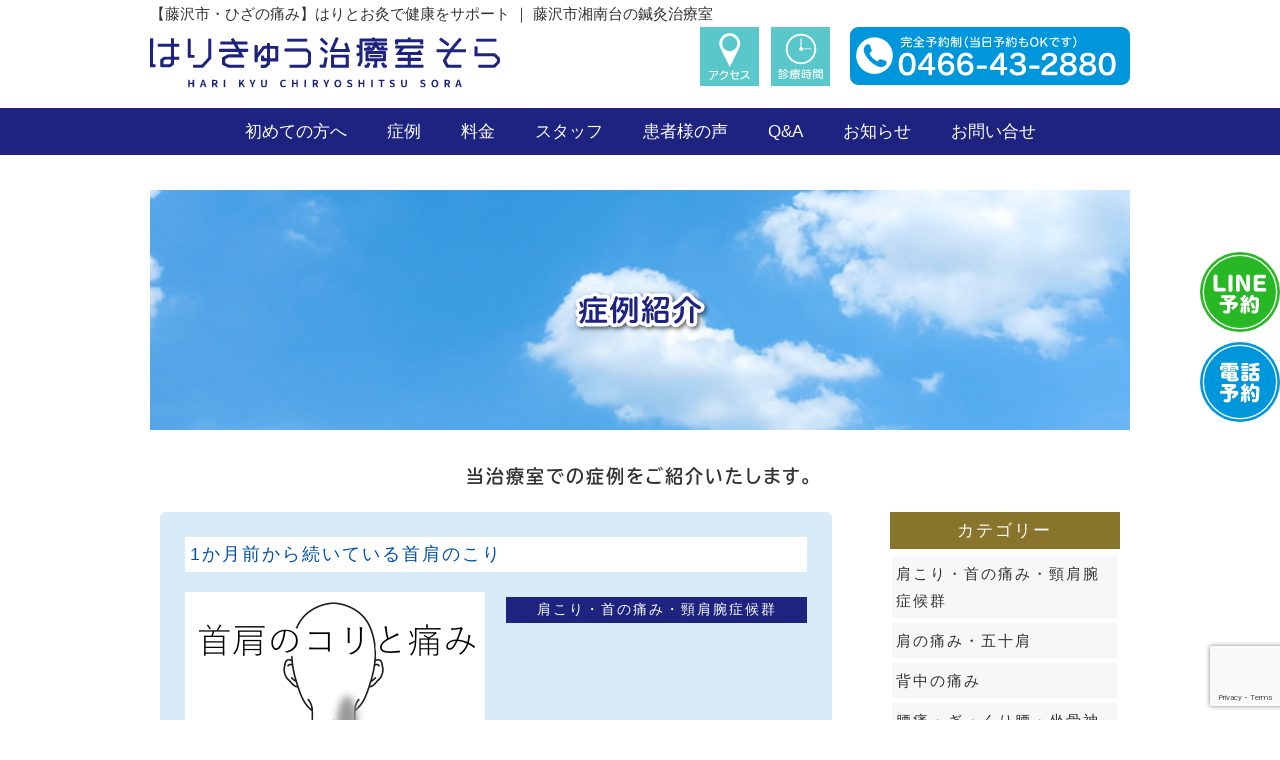

--- FILE ---
content_type: text/html; charset=UTF-8
request_url: https://chiryoushitsu-sora.com/syourei/516/
body_size: 16375
content:
<!DOCTYPE html>
<html lang="ja">
<head>
<meta charset="utf-8">
<title>1か月前から続いている首肩のこり - 治療室そら | 藤沢市湘南台の鍼灸院｜ハリ 鍼灸 逆子 肩こり 腰痛 | 治療室そら | 藤沢市湘南台の鍼灸院｜ハリ 鍼灸 逆子 肩こり 腰痛</title>
<meta name="viewport" content="width=device-width, initial-scale=1.0">
<meta name="author" content="はりきゅう治療室そら">
<meta name="copyright" content="はりきゅう治療室そら All Rights Reserved.">

<script>
  (function(d) {
    var config = {
      kitId: 'xty5xcn',
      scriptTimeout: 3000,
      async: true
    },
    h=d.documentElement,t=setTimeout(function(){h.className=h.className.replace(/\bwf-loading\b/g,"")+" wf-inactive";},config.scriptTimeout),tk=d.createElement("script"),f=false,s=d.getElementsByTagName("script")[0],a;h.className+=" wf-loading";tk.src='https://use.typekit.net/'+config.kitId+'.js';tk.async=true;tk.onload=tk.onreadystatechange=function(){a=this.readyState;if(f||a&&a!="complete"&&a!="loaded")return;f=true;clearTimeout(t);try{Typekit.load(config)}catch(e){}};s.parentNode.insertBefore(tk,s)
  })(document);
</script>

<link rel="shortcut icon" href="https://chiryoushitsu-sora.com/wp-content/themes/sora2021/favicon.ico">
<link href="https://netdna.bootstrapcdn.com/font-awesome/4.0.3/css/font-awesome.css" rel="stylesheet">

<link rel="stylesheet" href="https://chiryoushitsu-sora.com/wp-content/themes/sora2021/css/basestyles.css" type="text/css" media="all">
<link rel="stylesheet" href="https://chiryoushitsu-sora.com/wp-content/themes/sora2021/css/html5.css" type="text/css" media="all">
<link rel="stylesheet" href="https://chiryoushitsu-sora.com/wp-content/themes/sora2021/css/toggle.css" type="text/css" media="all">
<link rel="stylesheet" href="https://chiryoushitsu-sora.com/wp-content/themes/sora2021/css/lightbox.css" type="text/css" media="all">

<script type="text/javascript" src="https://ajax.googleapis.com/ajax/libs/jquery/1.9.1/jquery.min.js"></script>
<script type="text/javascript" src="https://chiryoushitsu-sora.com/wp-content/themes/sora2021/js/jquery.scrollUp.min.js"></script>
<script type="text/javascript" src="https://chiryoushitsu-sora.com/wp-content/themes/sora2021/js/html5.js"></script>
<script type="text/javascript" src="https://chiryoushitsu-sora.com/wp-content/themes/sora2021/js/wow.js"></script>
<script type="text/javascript" src="https://chiryoushitsu-sora.com/wp-content/themes/sora2021/js/lightbox.js"></script>
<script>
$(function(){
	$(".togglemenu").css("display","none");
	$(".button-toggle").on("click", function() {
		$(".togglemenu").fadeToggle();
	});
});
</script>
<script>
	new WOW().init();
</script>
<script>
$(function() {
    if (!isPhone())
        return;

    $('span[data-action=call]').each(function() {
        var $ele = $(this);
        $ele.wrap('<a href="tel:' + $ele.data('tel') + '"></a>');
    });
});
function isPhone() {
    return (navigator.userAgent.indexOf('iPhone') > 0 || navigator.userAgent.indexOf('Android') > 0);
}
</script>

		<!-- All in One SEO 4.9.3 - aioseo.com -->
	<meta name="description" content="1か月前から右の首と肩にこりを感じるようになった。時間が経つにつれ、痛みを感じるようになってきたので、かかりつ" />
	<meta name="robots" content="max-image-preview:large" />
	<link rel="canonical" href="https://chiryoushitsu-sora.com/syourei/516/" />
	<meta name="generator" content="All in One SEO (AIOSEO) 4.9.3" />
		<meta property="og:locale" content="ja_JP" />
		<meta property="og:site_name" content="治療室そら | 藤沢市湘南台の鍼灸院｜ハリ 鍼灸 逆子 肩こり 腰痛 - 鍼灸治療室そらでは、初めての方でも安心な『鍼灸治療室』です。はりとお灸で健康をサポートいたします。" />
		<meta property="og:type" content="article" />
		<meta property="og:title" content="1か月前から続いている首肩のこり - 治療室そら | 藤沢市湘南台の鍼灸院｜ハリ 鍼灸 逆子 肩こり 腰痛" />
		<meta property="og:description" content="1か月前から右の首と肩にこりを感じるようになった。時間が経つにつれ、痛みを感じるようになってきたので、かかりつ" />
		<meta property="og:url" content="https://chiryoushitsu-sora.com/syourei/516/" />
		<meta property="og:image" content="https://chiryoushitsu-sora.com/wp-content/uploads/2021/04/no_blog.png" />
		<meta property="og:image:secure_url" content="https://chiryoushitsu-sora.com/wp-content/uploads/2021/04/no_blog.png" />
		<meta property="og:image:width" content="300" />
		<meta property="og:image:height" content="300" />
		<meta property="article:published_time" content="2020-07-22T10:02:15+00:00" />
		<meta property="article:modified_time" content="2024-03-29T12:37:22+00:00" />
		<meta name="twitter:card" content="summary" />
		<meta name="twitter:title" content="1か月前から続いている首肩のこり - 治療室そら | 藤沢市湘南台の鍼灸院｜ハリ 鍼灸 逆子 肩こり 腰痛" />
		<meta name="twitter:description" content="1か月前から右の首と肩にこりを感じるようになった。時間が経つにつれ、痛みを感じるようになってきたので、かかりつ" />
		<meta name="twitter:image" content="https://chiryoushitsu-sora.com/wp-content/uploads/2021/04/no_blog.png" />
		<script type="application/ld+json" class="aioseo-schema">
			{"@context":"https:\/\/schema.org","@graph":[{"@type":"BreadcrumbList","@id":"https:\/\/chiryoushitsu-sora.com\/syourei\/516\/#breadcrumblist","itemListElement":[{"@type":"ListItem","@id":"https:\/\/chiryoushitsu-sora.com#listItem","position":1,"name":"\u30db\u30fc\u30e0","item":"https:\/\/chiryoushitsu-sora.com","nextItem":{"@type":"ListItem","@id":"https:\/\/chiryoushitsu-sora.com\/syourei\/#listItem","name":"\u75c7\u4f8b"}},{"@type":"ListItem","@id":"https:\/\/chiryoushitsu-sora.com\/syourei\/#listItem","position":2,"name":"\u75c7\u4f8b","item":"https:\/\/chiryoushitsu-sora.com\/syourei\/","nextItem":{"@type":"ListItem","@id":"https:\/\/chiryoushitsu-sora.com\/syourei_category\/katakori\/#listItem","name":"\u80a9\u3053\u308a\u30fb\u9996\u306e\u75db\u307f\u30fb\u9838\u80a9\u8155\u75c7\u5019\u7fa4"},"previousItem":{"@type":"ListItem","@id":"https:\/\/chiryoushitsu-sora.com#listItem","name":"\u30db\u30fc\u30e0"}},{"@type":"ListItem","@id":"https:\/\/chiryoushitsu-sora.com\/syourei_category\/katakori\/#listItem","position":3,"name":"\u80a9\u3053\u308a\u30fb\u9996\u306e\u75db\u307f\u30fb\u9838\u80a9\u8155\u75c7\u5019\u7fa4","item":"https:\/\/chiryoushitsu-sora.com\/syourei_category\/katakori\/","nextItem":{"@type":"ListItem","@id":"https:\/\/chiryoushitsu-sora.com\/syourei\/516\/#listItem","name":"1\u304b\u6708\u524d\u304b\u3089\u7d9a\u3044\u3066\u3044\u308b\u9996\u80a9\u306e\u3053\u308a"},"previousItem":{"@type":"ListItem","@id":"https:\/\/chiryoushitsu-sora.com\/syourei\/#listItem","name":"\u75c7\u4f8b"}},{"@type":"ListItem","@id":"https:\/\/chiryoushitsu-sora.com\/syourei\/516\/#listItem","position":4,"name":"1\u304b\u6708\u524d\u304b\u3089\u7d9a\u3044\u3066\u3044\u308b\u9996\u80a9\u306e\u3053\u308a","previousItem":{"@type":"ListItem","@id":"https:\/\/chiryoushitsu-sora.com\/syourei_category\/katakori\/#listItem","name":"\u80a9\u3053\u308a\u30fb\u9996\u306e\u75db\u307f\u30fb\u9838\u80a9\u8155\u75c7\u5019\u7fa4"}}]},{"@type":"Organization","@id":"https:\/\/chiryoushitsu-sora.com\/#organization","name":"\u6cbb\u7642\u5ba4\u305d\u3089 | \u85e4\u6ca2\u5e02\u6e58\u5357\u53f0\u306e\u937c\u7078\u9662\uff5c\u30cf\u30ea \u937c\u7078 \u9006\u5b50 \u80a9\u3053\u308a \u8170\u75db","description":"\u937c\u7078\u6cbb\u7642\u5ba4\u305d\u3089\u3067\u306f\u3001\u521d\u3081\u3066\u306e\u65b9\u3067\u3082\u5b89\u5fc3\u306a\u300e\u937c\u7078\u6cbb\u7642\u5ba4\u300f\u3067\u3059\u3002\u306f\u308a\u3068\u304a\u7078\u3067\u5065\u5eb7\u3092\u30b5\u30dd\u30fc\u30c8\u3044\u305f\u3057\u307e\u3059\u3002","url":"https:\/\/chiryoushitsu-sora.com\/","logo":{"@type":"ImageObject","url":"https:\/\/chiryoushitsu-sora.com\/wp-content\/uploads\/2021\/04\/no_blog.png","@id":"https:\/\/chiryoushitsu-sora.com\/syourei\/516\/#organizationLogo","width":300,"height":300},"image":{"@id":"https:\/\/chiryoushitsu-sora.com\/syourei\/516\/#organizationLogo"}},{"@type":"WebPage","@id":"https:\/\/chiryoushitsu-sora.com\/syourei\/516\/#webpage","url":"https:\/\/chiryoushitsu-sora.com\/syourei\/516\/","name":"1\u304b\u6708\u524d\u304b\u3089\u7d9a\u3044\u3066\u3044\u308b\u9996\u80a9\u306e\u3053\u308a - \u6cbb\u7642\u5ba4\u305d\u3089 | \u85e4\u6ca2\u5e02\u6e58\u5357\u53f0\u306e\u937c\u7078\u9662\uff5c\u30cf\u30ea \u937c\u7078 \u9006\u5b50 \u80a9\u3053\u308a \u8170\u75db","description":"1\u304b\u6708\u524d\u304b\u3089\u53f3\u306e\u9996\u3068\u80a9\u306b\u3053\u308a\u3092\u611f\u3058\u308b\u3088\u3046\u306b\u306a\u3063\u305f\u3002\u6642\u9593\u304c\u7d4c\u3064\u306b\u3064\u308c\u3001\u75db\u307f\u3092\u611f\u3058\u308b\u3088\u3046\u306b\u306a\u3063\u3066\u304d\u305f\u306e\u3067\u3001\u304b\u304b\u308a\u3064","inLanguage":"ja","isPartOf":{"@id":"https:\/\/chiryoushitsu-sora.com\/#website"},"breadcrumb":{"@id":"https:\/\/chiryoushitsu-sora.com\/syourei\/516\/#breadcrumblist"},"image":{"@type":"ImageObject","url":"https:\/\/chiryoushitsu-sora.com\/wp-content\/uploads\/2020\/07\/\u75c7\u4f8b11.png","@id":"https:\/\/chiryoushitsu-sora.com\/syourei\/516\/#mainImage","width":300,"height":300,"caption":"\u9996\u80a9\u306e\u3053\u308a"},"primaryImageOfPage":{"@id":"https:\/\/chiryoushitsu-sora.com\/syourei\/516\/#mainImage"},"datePublished":"2020-07-22T19:02:15+09:00","dateModified":"2024-03-29T21:37:22+09:00"},{"@type":"WebSite","@id":"https:\/\/chiryoushitsu-sora.com\/#website","url":"https:\/\/chiryoushitsu-sora.com\/","name":"\u6cbb\u7642\u5ba4\u305d\u3089 | \u85e4\u6ca2\u5e02\u6e58\u5357\u53f0\u306e\u937c\u7078\u9662\uff5c\u30cf\u30ea \u937c\u7078 \u9006\u5b50 \u80a9\u3053\u308a \u8170\u75db","description":"\u937c\u7078\u6cbb\u7642\u5ba4\u305d\u3089\u3067\u306f\u3001\u521d\u3081\u3066\u306e\u65b9\u3067\u3082\u5b89\u5fc3\u306a\u300e\u937c\u7078\u6cbb\u7642\u5ba4\u300f\u3067\u3059\u3002\u306f\u308a\u3068\u304a\u7078\u3067\u5065\u5eb7\u3092\u30b5\u30dd\u30fc\u30c8\u3044\u305f\u3057\u307e\u3059\u3002","inLanguage":"ja","publisher":{"@id":"https:\/\/chiryoushitsu-sora.com\/#organization"}}]}
		</script>
		<!-- All in One SEO -->

<link rel='dns-prefetch' href='//www.googletagmanager.com' />
<link rel='dns-prefetch' href='//pagead2.googlesyndication.com' />
<link rel="alternate" title="oEmbed (JSON)" type="application/json+oembed" href="https://chiryoushitsu-sora.com/wp-json/oembed/1.0/embed?url=https%3A%2F%2Fchiryoushitsu-sora.com%2Fsyourei%2F516%2F" />
<link rel="alternate" title="oEmbed (XML)" type="text/xml+oembed" href="https://chiryoushitsu-sora.com/wp-json/oembed/1.0/embed?url=https%3A%2F%2Fchiryoushitsu-sora.com%2Fsyourei%2F516%2F&#038;format=xml" />
		<!-- This site uses the Google Analytics by MonsterInsights plugin v9.11.1 - Using Analytics tracking - https://www.monsterinsights.com/ -->
							<script src="//www.googletagmanager.com/gtag/js?id=G-62K7TR5GJ3"  data-cfasync="false" data-wpfc-render="false" type="text/javascript" async></script>
			<script data-cfasync="false" data-wpfc-render="false" type="text/javascript">
				var mi_version = '9.11.1';
				var mi_track_user = true;
				var mi_no_track_reason = '';
								var MonsterInsightsDefaultLocations = {"page_location":"https:\/\/chiryoushitsu-sora.com\/syourei\/516\/"};
								if ( typeof MonsterInsightsPrivacyGuardFilter === 'function' ) {
					var MonsterInsightsLocations = (typeof MonsterInsightsExcludeQuery === 'object') ? MonsterInsightsPrivacyGuardFilter( MonsterInsightsExcludeQuery ) : MonsterInsightsPrivacyGuardFilter( MonsterInsightsDefaultLocations );
				} else {
					var MonsterInsightsLocations = (typeof MonsterInsightsExcludeQuery === 'object') ? MonsterInsightsExcludeQuery : MonsterInsightsDefaultLocations;
				}

								var disableStrs = [
										'ga-disable-G-62K7TR5GJ3',
									];

				/* Function to detect opted out users */
				function __gtagTrackerIsOptedOut() {
					for (var index = 0; index < disableStrs.length; index++) {
						if (document.cookie.indexOf(disableStrs[index] + '=true') > -1) {
							return true;
						}
					}

					return false;
				}

				/* Disable tracking if the opt-out cookie exists. */
				if (__gtagTrackerIsOptedOut()) {
					for (var index = 0; index < disableStrs.length; index++) {
						window[disableStrs[index]] = true;
					}
				}

				/* Opt-out function */
				function __gtagTrackerOptout() {
					for (var index = 0; index < disableStrs.length; index++) {
						document.cookie = disableStrs[index] + '=true; expires=Thu, 31 Dec 2099 23:59:59 UTC; path=/';
						window[disableStrs[index]] = true;
					}
				}

				if ('undefined' === typeof gaOptout) {
					function gaOptout() {
						__gtagTrackerOptout();
					}
				}
								window.dataLayer = window.dataLayer || [];

				window.MonsterInsightsDualTracker = {
					helpers: {},
					trackers: {},
				};
				if (mi_track_user) {
					function __gtagDataLayer() {
						dataLayer.push(arguments);
					}

					function __gtagTracker(type, name, parameters) {
						if (!parameters) {
							parameters = {};
						}

						if (parameters.send_to) {
							__gtagDataLayer.apply(null, arguments);
							return;
						}

						if (type === 'event') {
														parameters.send_to = monsterinsights_frontend.v4_id;
							var hookName = name;
							if (typeof parameters['event_category'] !== 'undefined') {
								hookName = parameters['event_category'] + ':' + name;
							}

							if (typeof MonsterInsightsDualTracker.trackers[hookName] !== 'undefined') {
								MonsterInsightsDualTracker.trackers[hookName](parameters);
							} else {
								__gtagDataLayer('event', name, parameters);
							}
							
						} else {
							__gtagDataLayer.apply(null, arguments);
						}
					}

					__gtagTracker('js', new Date());
					__gtagTracker('set', {
						'developer_id.dZGIzZG': true,
											});
					if ( MonsterInsightsLocations.page_location ) {
						__gtagTracker('set', MonsterInsightsLocations);
					}
										__gtagTracker('config', 'G-62K7TR5GJ3', {"forceSSL":"true","link_attribution":"true"} );
										window.gtag = __gtagTracker;										(function () {
						/* https://developers.google.com/analytics/devguides/collection/analyticsjs/ */
						/* ga and __gaTracker compatibility shim. */
						var noopfn = function () {
							return null;
						};
						var newtracker = function () {
							return new Tracker();
						};
						var Tracker = function () {
							return null;
						};
						var p = Tracker.prototype;
						p.get = noopfn;
						p.set = noopfn;
						p.send = function () {
							var args = Array.prototype.slice.call(arguments);
							args.unshift('send');
							__gaTracker.apply(null, args);
						};
						var __gaTracker = function () {
							var len = arguments.length;
							if (len === 0) {
								return;
							}
							var f = arguments[len - 1];
							if (typeof f !== 'object' || f === null || typeof f.hitCallback !== 'function') {
								if ('send' === arguments[0]) {
									var hitConverted, hitObject = false, action;
									if ('event' === arguments[1]) {
										if ('undefined' !== typeof arguments[3]) {
											hitObject = {
												'eventAction': arguments[3],
												'eventCategory': arguments[2],
												'eventLabel': arguments[4],
												'value': arguments[5] ? arguments[5] : 1,
											}
										}
									}
									if ('pageview' === arguments[1]) {
										if ('undefined' !== typeof arguments[2]) {
											hitObject = {
												'eventAction': 'page_view',
												'page_path': arguments[2],
											}
										}
									}
									if (typeof arguments[2] === 'object') {
										hitObject = arguments[2];
									}
									if (typeof arguments[5] === 'object') {
										Object.assign(hitObject, arguments[5]);
									}
									if ('undefined' !== typeof arguments[1].hitType) {
										hitObject = arguments[1];
										if ('pageview' === hitObject.hitType) {
											hitObject.eventAction = 'page_view';
										}
									}
									if (hitObject) {
										action = 'timing' === arguments[1].hitType ? 'timing_complete' : hitObject.eventAction;
										hitConverted = mapArgs(hitObject);
										__gtagTracker('event', action, hitConverted);
									}
								}
								return;
							}

							function mapArgs(args) {
								var arg, hit = {};
								var gaMap = {
									'eventCategory': 'event_category',
									'eventAction': 'event_action',
									'eventLabel': 'event_label',
									'eventValue': 'event_value',
									'nonInteraction': 'non_interaction',
									'timingCategory': 'event_category',
									'timingVar': 'name',
									'timingValue': 'value',
									'timingLabel': 'event_label',
									'page': 'page_path',
									'location': 'page_location',
									'title': 'page_title',
									'referrer' : 'page_referrer',
								};
								for (arg in args) {
																		if (!(!args.hasOwnProperty(arg) || !gaMap.hasOwnProperty(arg))) {
										hit[gaMap[arg]] = args[arg];
									} else {
										hit[arg] = args[arg];
									}
								}
								return hit;
							}

							try {
								f.hitCallback();
							} catch (ex) {
							}
						};
						__gaTracker.create = newtracker;
						__gaTracker.getByName = newtracker;
						__gaTracker.getAll = function () {
							return [];
						};
						__gaTracker.remove = noopfn;
						__gaTracker.loaded = true;
						window['__gaTracker'] = __gaTracker;
					})();
									} else {
										console.log("");
					(function () {
						function __gtagTracker() {
							return null;
						}

						window['__gtagTracker'] = __gtagTracker;
						window['gtag'] = __gtagTracker;
					})();
									}
			</script>
							<!-- / Google Analytics by MonsterInsights -->
		<style id='wp-img-auto-sizes-contain-inline-css' type='text/css'>
img:is([sizes=auto i],[sizes^="auto," i]){contain-intrinsic-size:3000px 1500px}
/*# sourceURL=wp-img-auto-sizes-contain-inline-css */
</style>
<style id='wp-emoji-styles-inline-css' type='text/css'>

	img.wp-smiley, img.emoji {
		display: inline !important;
		border: none !important;
		box-shadow: none !important;
		height: 1em !important;
		width: 1em !important;
		margin: 0 0.07em !important;
		vertical-align: -0.1em !important;
		background: none !important;
		padding: 0 !important;
	}
/*# sourceURL=wp-emoji-styles-inline-css */
</style>
<style id='wp-block-library-inline-css' type='text/css'>
:root{--wp-block-synced-color:#7a00df;--wp-block-synced-color--rgb:122,0,223;--wp-bound-block-color:var(--wp-block-synced-color);--wp-editor-canvas-background:#ddd;--wp-admin-theme-color:#007cba;--wp-admin-theme-color--rgb:0,124,186;--wp-admin-theme-color-darker-10:#006ba1;--wp-admin-theme-color-darker-10--rgb:0,107,160.5;--wp-admin-theme-color-darker-20:#005a87;--wp-admin-theme-color-darker-20--rgb:0,90,135;--wp-admin-border-width-focus:2px}@media (min-resolution:192dpi){:root{--wp-admin-border-width-focus:1.5px}}.wp-element-button{cursor:pointer}:root .has-very-light-gray-background-color{background-color:#eee}:root .has-very-dark-gray-background-color{background-color:#313131}:root .has-very-light-gray-color{color:#eee}:root .has-very-dark-gray-color{color:#313131}:root .has-vivid-green-cyan-to-vivid-cyan-blue-gradient-background{background:linear-gradient(135deg,#00d084,#0693e3)}:root .has-purple-crush-gradient-background{background:linear-gradient(135deg,#34e2e4,#4721fb 50%,#ab1dfe)}:root .has-hazy-dawn-gradient-background{background:linear-gradient(135deg,#faaca8,#dad0ec)}:root .has-subdued-olive-gradient-background{background:linear-gradient(135deg,#fafae1,#67a671)}:root .has-atomic-cream-gradient-background{background:linear-gradient(135deg,#fdd79a,#004a59)}:root .has-nightshade-gradient-background{background:linear-gradient(135deg,#330968,#31cdcf)}:root .has-midnight-gradient-background{background:linear-gradient(135deg,#020381,#2874fc)}:root{--wp--preset--font-size--normal:16px;--wp--preset--font-size--huge:42px}.has-regular-font-size{font-size:1em}.has-larger-font-size{font-size:2.625em}.has-normal-font-size{font-size:var(--wp--preset--font-size--normal)}.has-huge-font-size{font-size:var(--wp--preset--font-size--huge)}.has-text-align-center{text-align:center}.has-text-align-left{text-align:left}.has-text-align-right{text-align:right}.has-fit-text{white-space:nowrap!important}#end-resizable-editor-section{display:none}.aligncenter{clear:both}.items-justified-left{justify-content:flex-start}.items-justified-center{justify-content:center}.items-justified-right{justify-content:flex-end}.items-justified-space-between{justify-content:space-between}.screen-reader-text{border:0;clip-path:inset(50%);height:1px;margin:-1px;overflow:hidden;padding:0;position:absolute;width:1px;word-wrap:normal!important}.screen-reader-text:focus{background-color:#ddd;clip-path:none;color:#444;display:block;font-size:1em;height:auto;left:5px;line-height:normal;padding:15px 23px 14px;text-decoration:none;top:5px;width:auto;z-index:100000}html :where(.has-border-color){border-style:solid}html :where([style*=border-top-color]){border-top-style:solid}html :where([style*=border-right-color]){border-right-style:solid}html :where([style*=border-bottom-color]){border-bottom-style:solid}html :where([style*=border-left-color]){border-left-style:solid}html :where([style*=border-width]){border-style:solid}html :where([style*=border-top-width]){border-top-style:solid}html :where([style*=border-right-width]){border-right-style:solid}html :where([style*=border-bottom-width]){border-bottom-style:solid}html :where([style*=border-left-width]){border-left-style:solid}html :where(img[class*=wp-image-]){height:auto;max-width:100%}:where(figure){margin:0 0 1em}html :where(.is-position-sticky){--wp-admin--admin-bar--position-offset:var(--wp-admin--admin-bar--height,0px)}@media screen and (max-width:600px){html :where(.is-position-sticky){--wp-admin--admin-bar--position-offset:0px}}

/*# sourceURL=wp-block-library-inline-css */
</style><style id='global-styles-inline-css' type='text/css'>
:root{--wp--preset--aspect-ratio--square: 1;--wp--preset--aspect-ratio--4-3: 4/3;--wp--preset--aspect-ratio--3-4: 3/4;--wp--preset--aspect-ratio--3-2: 3/2;--wp--preset--aspect-ratio--2-3: 2/3;--wp--preset--aspect-ratio--16-9: 16/9;--wp--preset--aspect-ratio--9-16: 9/16;--wp--preset--color--black: #000000;--wp--preset--color--cyan-bluish-gray: #abb8c3;--wp--preset--color--white: #ffffff;--wp--preset--color--pale-pink: #f78da7;--wp--preset--color--vivid-red: #cf2e2e;--wp--preset--color--luminous-vivid-orange: #ff6900;--wp--preset--color--luminous-vivid-amber: #fcb900;--wp--preset--color--light-green-cyan: #7bdcb5;--wp--preset--color--vivid-green-cyan: #00d084;--wp--preset--color--pale-cyan-blue: #8ed1fc;--wp--preset--color--vivid-cyan-blue: #0693e3;--wp--preset--color--vivid-purple: #9b51e0;--wp--preset--gradient--vivid-cyan-blue-to-vivid-purple: linear-gradient(135deg,rgb(6,147,227) 0%,rgb(155,81,224) 100%);--wp--preset--gradient--light-green-cyan-to-vivid-green-cyan: linear-gradient(135deg,rgb(122,220,180) 0%,rgb(0,208,130) 100%);--wp--preset--gradient--luminous-vivid-amber-to-luminous-vivid-orange: linear-gradient(135deg,rgb(252,185,0) 0%,rgb(255,105,0) 100%);--wp--preset--gradient--luminous-vivid-orange-to-vivid-red: linear-gradient(135deg,rgb(255,105,0) 0%,rgb(207,46,46) 100%);--wp--preset--gradient--very-light-gray-to-cyan-bluish-gray: linear-gradient(135deg,rgb(238,238,238) 0%,rgb(169,184,195) 100%);--wp--preset--gradient--cool-to-warm-spectrum: linear-gradient(135deg,rgb(74,234,220) 0%,rgb(151,120,209) 20%,rgb(207,42,186) 40%,rgb(238,44,130) 60%,rgb(251,105,98) 80%,rgb(254,248,76) 100%);--wp--preset--gradient--blush-light-purple: linear-gradient(135deg,rgb(255,206,236) 0%,rgb(152,150,240) 100%);--wp--preset--gradient--blush-bordeaux: linear-gradient(135deg,rgb(254,205,165) 0%,rgb(254,45,45) 50%,rgb(107,0,62) 100%);--wp--preset--gradient--luminous-dusk: linear-gradient(135deg,rgb(255,203,112) 0%,rgb(199,81,192) 50%,rgb(65,88,208) 100%);--wp--preset--gradient--pale-ocean: linear-gradient(135deg,rgb(255,245,203) 0%,rgb(182,227,212) 50%,rgb(51,167,181) 100%);--wp--preset--gradient--electric-grass: linear-gradient(135deg,rgb(202,248,128) 0%,rgb(113,206,126) 100%);--wp--preset--gradient--midnight: linear-gradient(135deg,rgb(2,3,129) 0%,rgb(40,116,252) 100%);--wp--preset--font-size--small: 13px;--wp--preset--font-size--medium: 20px;--wp--preset--font-size--large: 36px;--wp--preset--font-size--x-large: 42px;--wp--preset--spacing--20: 0.44rem;--wp--preset--spacing--30: 0.67rem;--wp--preset--spacing--40: 1rem;--wp--preset--spacing--50: 1.5rem;--wp--preset--spacing--60: 2.25rem;--wp--preset--spacing--70: 3.38rem;--wp--preset--spacing--80: 5.06rem;--wp--preset--shadow--natural: 6px 6px 9px rgba(0, 0, 0, 0.2);--wp--preset--shadow--deep: 12px 12px 50px rgba(0, 0, 0, 0.4);--wp--preset--shadow--sharp: 6px 6px 0px rgba(0, 0, 0, 0.2);--wp--preset--shadow--outlined: 6px 6px 0px -3px rgb(255, 255, 255), 6px 6px rgb(0, 0, 0);--wp--preset--shadow--crisp: 6px 6px 0px rgb(0, 0, 0);}:where(.is-layout-flex){gap: 0.5em;}:where(.is-layout-grid){gap: 0.5em;}body .is-layout-flex{display: flex;}.is-layout-flex{flex-wrap: wrap;align-items: center;}.is-layout-flex > :is(*, div){margin: 0;}body .is-layout-grid{display: grid;}.is-layout-grid > :is(*, div){margin: 0;}:where(.wp-block-columns.is-layout-flex){gap: 2em;}:where(.wp-block-columns.is-layout-grid){gap: 2em;}:where(.wp-block-post-template.is-layout-flex){gap: 1.25em;}:where(.wp-block-post-template.is-layout-grid){gap: 1.25em;}.has-black-color{color: var(--wp--preset--color--black) !important;}.has-cyan-bluish-gray-color{color: var(--wp--preset--color--cyan-bluish-gray) !important;}.has-white-color{color: var(--wp--preset--color--white) !important;}.has-pale-pink-color{color: var(--wp--preset--color--pale-pink) !important;}.has-vivid-red-color{color: var(--wp--preset--color--vivid-red) !important;}.has-luminous-vivid-orange-color{color: var(--wp--preset--color--luminous-vivid-orange) !important;}.has-luminous-vivid-amber-color{color: var(--wp--preset--color--luminous-vivid-amber) !important;}.has-light-green-cyan-color{color: var(--wp--preset--color--light-green-cyan) !important;}.has-vivid-green-cyan-color{color: var(--wp--preset--color--vivid-green-cyan) !important;}.has-pale-cyan-blue-color{color: var(--wp--preset--color--pale-cyan-blue) !important;}.has-vivid-cyan-blue-color{color: var(--wp--preset--color--vivid-cyan-blue) !important;}.has-vivid-purple-color{color: var(--wp--preset--color--vivid-purple) !important;}.has-black-background-color{background-color: var(--wp--preset--color--black) !important;}.has-cyan-bluish-gray-background-color{background-color: var(--wp--preset--color--cyan-bluish-gray) !important;}.has-white-background-color{background-color: var(--wp--preset--color--white) !important;}.has-pale-pink-background-color{background-color: var(--wp--preset--color--pale-pink) !important;}.has-vivid-red-background-color{background-color: var(--wp--preset--color--vivid-red) !important;}.has-luminous-vivid-orange-background-color{background-color: var(--wp--preset--color--luminous-vivid-orange) !important;}.has-luminous-vivid-amber-background-color{background-color: var(--wp--preset--color--luminous-vivid-amber) !important;}.has-light-green-cyan-background-color{background-color: var(--wp--preset--color--light-green-cyan) !important;}.has-vivid-green-cyan-background-color{background-color: var(--wp--preset--color--vivid-green-cyan) !important;}.has-pale-cyan-blue-background-color{background-color: var(--wp--preset--color--pale-cyan-blue) !important;}.has-vivid-cyan-blue-background-color{background-color: var(--wp--preset--color--vivid-cyan-blue) !important;}.has-vivid-purple-background-color{background-color: var(--wp--preset--color--vivid-purple) !important;}.has-black-border-color{border-color: var(--wp--preset--color--black) !important;}.has-cyan-bluish-gray-border-color{border-color: var(--wp--preset--color--cyan-bluish-gray) !important;}.has-white-border-color{border-color: var(--wp--preset--color--white) !important;}.has-pale-pink-border-color{border-color: var(--wp--preset--color--pale-pink) !important;}.has-vivid-red-border-color{border-color: var(--wp--preset--color--vivid-red) !important;}.has-luminous-vivid-orange-border-color{border-color: var(--wp--preset--color--luminous-vivid-orange) !important;}.has-luminous-vivid-amber-border-color{border-color: var(--wp--preset--color--luminous-vivid-amber) !important;}.has-light-green-cyan-border-color{border-color: var(--wp--preset--color--light-green-cyan) !important;}.has-vivid-green-cyan-border-color{border-color: var(--wp--preset--color--vivid-green-cyan) !important;}.has-pale-cyan-blue-border-color{border-color: var(--wp--preset--color--pale-cyan-blue) !important;}.has-vivid-cyan-blue-border-color{border-color: var(--wp--preset--color--vivid-cyan-blue) !important;}.has-vivid-purple-border-color{border-color: var(--wp--preset--color--vivid-purple) !important;}.has-vivid-cyan-blue-to-vivid-purple-gradient-background{background: var(--wp--preset--gradient--vivid-cyan-blue-to-vivid-purple) !important;}.has-light-green-cyan-to-vivid-green-cyan-gradient-background{background: var(--wp--preset--gradient--light-green-cyan-to-vivid-green-cyan) !important;}.has-luminous-vivid-amber-to-luminous-vivid-orange-gradient-background{background: var(--wp--preset--gradient--luminous-vivid-amber-to-luminous-vivid-orange) !important;}.has-luminous-vivid-orange-to-vivid-red-gradient-background{background: var(--wp--preset--gradient--luminous-vivid-orange-to-vivid-red) !important;}.has-very-light-gray-to-cyan-bluish-gray-gradient-background{background: var(--wp--preset--gradient--very-light-gray-to-cyan-bluish-gray) !important;}.has-cool-to-warm-spectrum-gradient-background{background: var(--wp--preset--gradient--cool-to-warm-spectrum) !important;}.has-blush-light-purple-gradient-background{background: var(--wp--preset--gradient--blush-light-purple) !important;}.has-blush-bordeaux-gradient-background{background: var(--wp--preset--gradient--blush-bordeaux) !important;}.has-luminous-dusk-gradient-background{background: var(--wp--preset--gradient--luminous-dusk) !important;}.has-pale-ocean-gradient-background{background: var(--wp--preset--gradient--pale-ocean) !important;}.has-electric-grass-gradient-background{background: var(--wp--preset--gradient--electric-grass) !important;}.has-midnight-gradient-background{background: var(--wp--preset--gradient--midnight) !important;}.has-small-font-size{font-size: var(--wp--preset--font-size--small) !important;}.has-medium-font-size{font-size: var(--wp--preset--font-size--medium) !important;}.has-large-font-size{font-size: var(--wp--preset--font-size--large) !important;}.has-x-large-font-size{font-size: var(--wp--preset--font-size--x-large) !important;}
/*# sourceURL=global-styles-inline-css */
</style>

<style id='classic-theme-styles-inline-css' type='text/css'>
/*! This file is auto-generated */
.wp-block-button__link{color:#fff;background-color:#32373c;border-radius:9999px;box-shadow:none;text-decoration:none;padding:calc(.667em + 2px) calc(1.333em + 2px);font-size:1.125em}.wp-block-file__button{background:#32373c;color:#fff;text-decoration:none}
/*# sourceURL=/wp-includes/css/classic-themes.min.css */
</style>
<link rel='stylesheet' id='contact-form-7-css' href='https://chiryoushitsu-sora.com/wp-content/plugins/contact-form-7/includes/css/styles.css?ver=6.1.4' type='text/css' media='all' />
<script type="text/javascript" src="https://chiryoushitsu-sora.com/wp-content/plugins/google-analytics-for-wordpress/assets/js/frontend-gtag.min.js?ver=9.11.1" id="monsterinsights-frontend-script-js" async="async" data-wp-strategy="async"></script>
<script data-cfasync="false" data-wpfc-render="false" type="text/javascript" id='monsterinsights-frontend-script-js-extra'>/* <![CDATA[ */
var monsterinsights_frontend = {"js_events_tracking":"true","download_extensions":"doc,pdf,ppt,zip,xls,docx,pptx,xlsx","inbound_paths":"[{\"path\":\"\\\/go\\\/\",\"label\":\"affiliate\"},{\"path\":\"\\\/recommend\\\/\",\"label\":\"affiliate\"}]","home_url":"https:\/\/chiryoushitsu-sora.com","hash_tracking":"false","v4_id":"G-62K7TR5GJ3"};/* ]]> */
</script>
<script type="text/javascript" src="https://chiryoushitsu-sora.com/wp-includes/js/jquery/jquery.min.js?ver=3.7.1" id="jquery-core-js"></script>
<script type="text/javascript" src="https://chiryoushitsu-sora.com/wp-includes/js/jquery/jquery-migrate.min.js?ver=3.4.1" id="jquery-migrate-js"></script>
<link rel="https://api.w.org/" href="https://chiryoushitsu-sora.com/wp-json/" /><link rel="EditURI" type="application/rsd+xml" title="RSD" href="https://chiryoushitsu-sora.com/xmlrpc.php?rsd" />
<meta name="generator" content="WordPress 6.9" />
<link rel='shortlink' href='https://chiryoushitsu-sora.com/?p=516' />
<link rel="stylesheet" type="text/css" href="http://chiryoushitsu-sora.com/wp-content/plugins/business-calendar/business-calendar.css" />
<meta name="generator" content="Site Kit by Google 1.170.0" />
<!-- Site Kit が追加した Google AdSense メタタグ -->
<meta name="google-adsense-platform-account" content="ca-host-pub-2644536267352236">
<meta name="google-adsense-platform-domain" content="sitekit.withgoogle.com">
<!-- Site Kit が追加した End Google AdSense メタタグ -->

<!-- Google AdSense スニペット (Site Kit が追加) -->
<script type="text/javascript" async="async" src="https://pagead2.googlesyndication.com/pagead/js/adsbygoogle.js?client=ca-pub-4494610266514253&amp;host=ca-host-pub-2644536267352236" crossorigin="anonymous"></script>

<!-- (ここまで) Google AdSense スニペット (Site Kit が追加) -->
</head>

<body>
<div id="wrapper">
<!-- header -->
<article id="head">
<header class="head_in cf">
<div class="left pc_tb">【藤沢市・ひざの痛み】はりとお灸で健康をサポート ｜ 藤沢市湘南台の鍼灸治療室</div>
<div class="head_tel"><a href="tel:0466432880"><img src="https://chiryoushitsu-sora.com/wp-content/themes/sora2021/images/common/head_tel.svg" alt="はりきゅう治療室そら"></a></div>
<div class="button_container" id="toggle"><img src="https://chiryoushitsu-sora.com/wp-content/themes/sora2021/images/common/toggle.svg" alt="メニュー" style="width:40px;"></div>
<div class="head_icon2"><a href="https://chiryoushitsu-sora.com//#time"><img src="https://chiryoushitsu-sora.com/wp-content/themes/sora2021/images/common/time_icon.svg" alt="診療時間"></a></div>
<div class="head_icon"><a href="#pgFT"><img src="https://chiryoushitsu-sora.com/wp-content/themes/sora2021/images/common/access_icon.svg" alt="アクセス"></a></div>
<h1 class="in_logo"><a href="https://chiryoushitsu-sora.com//"><img src="https://chiryoushitsu-sora.com/wp-content/themes/sora2021/images/common/logo.svg" alt="はりきゅう治療室そら" class="head_logo"></a></h1>
</header>
<div class="in_navi">
	<nav class="in_g_navi">
	<ul>
	<li><a href="https://chiryoushitsu-sora.com//#1st">初めての方へ</a>
	<li><a href="https://chiryoushitsu-sora.com//syourei">症例</a>
	<li><a href="https://chiryoushitsu-sora.com//#price">料金</a>
	<li><a href="https://chiryoushitsu-sora.com//profile">スタッフ</a>
	<li><a href="https://chiryoushitsu-sora.com//voice">患者様の声</a>
	<li><a href="https://chiryoushitsu-sora.com//question">Q&A</a>
	<li><a href="https://chiryoushitsu-sora.com//blog">お知らせ</a>
	<li><a href="https://chiryoushitsu-sora.com//contact">お問い合せ</a>
	</ul>
	</nav>
</div>
</article>
<div id="container">
<section class="in_base_syourei">
	<div class="in_base_svg"><img src="https://chiryoushitsu-sora.com/wp-content/themes/sora2021/images/syourei/main_tit.svg" alt="症例紹介" class="main_photo"></div>
</section>
<section class="in_container padtop30">
<h3 class="typo120 typo_marugothic700 center padbot20">当治療室での症例をご紹介いたします。</h3>
<div class="news_block cf">
<div class="news_main">
<div class="bg_shourei">
	<div class="news_tit_single">1か月前から続いている首肩のこり</div>
	<div class="syourei_flex">
		<div class="flex_c50">
					<img width="300" height="300" src="https://chiryoushitsu-sora.com/wp-content/uploads/2020/07/症例11.png" class="attachment-medium size-medium wp-post-image" alt="首肩のこり" decoding="async" fetchpriority="high" />						<div>
									</div>
		</div>
		<div class="flex_c50">
			<div class="syourei_category_icon">
				<ul><li>肩こり・首の痛み・頸肩腕症候群</li></ul>			</div>
		</div>
	</div><!-- //syourei_flex -->

	<div class="bg_white15"><div class="syourei_data_icon" style="float:none; margin:0; margin-bottom: -10px;">症状</div><div><p>1か月前から右の首と肩にこりを感じるようになった。時間が経つにつれ、痛みを感じるようになってきたので、かかりつけの病院でレントゲンを撮ったが「特に異常はない」と言われた。<br />
趣味で縫い物をすることが多い。こりと痛みが強く、なかなか眠れない日がある。</p>
<p><script async src="https://pagead2.googlesyndication.com/pagead/js/adsbygoogle.js?client=ca-pub-4494610266514253"
     crossorigin="anonymous"></script><br />
<!-- そら --><br />
<ins class="adsbygoogle"
     style="display:block"
     data-ad-client="ca-pub-4494610266514253"
     data-ad-slot="3439628460"
     data-ad-format="auto"
     data-full-width-responsive="true"></ins><br />
<script>
     (adsbygoogle = window.adsbygoogle || []).push({});
</script></p>
</div></div>
	<div class="bg_white15">
		<div class="cf">
			<div class="syourei_data"><span class="syourei_data_icon">来室者</span>70代　女性</div>
			<div class="syourei_data"><span class="syourei_data_icon">期間</span>2019年12月来室</div>
		</div>
		<div class="cf padtop10 padbot10">
			<div class="syourei_data"><span class="syourei_data_icon">施術回数・頻度</span>週1回・3回</div>
		</div>

		<div class="syourei_data_icon" style="float:none; margin:0; margin-bottom: -10px;">施術内容と経過</div>
		<p>コリと痛みは常に感じているが、頚を後屈した時に痛みが強くなることが分かった。関連がある肩甲間部を調べると、筋緊張が著しい部分が見つかった。そこに鍼をしたところ、頚部を後屈した時の痛みが半分以下になった。さらに関連する上肢のツボに鍼を追加すると、動作時の痛みはほぼ感じなくなり、こりも来室時の2割程度まで緩和された。同様の施術を3回続け、こり・痛みとも日常生活に差し障りがないレベルまで軽減したので、施術を終了した。</p>

		<div class="cf padtop10 padbot10">
		<div class="syourei_data_icon" style="float:none; margin:0; margin-bottom: -10px;">使用したツボ・活法</div>
		<p>T5(4)R　 手三里R</p>
		</div>

		<div class="syourei_data_icon" style="float:none; margin:0; margin-bottom: -10px;">まとめ</div>
		<p>首や肩のこりの原因は多岐にわたる。この症例では趣味の縫い物をする時に、うつむき加減になって手を使っていたことが原因になっていた。本人は意識していない、日常の生活動作の中にこりの原因が潜んでいることも多いので、注意深く問診や触診を行うことが大切である。</p>
	</div>

<div class="syourei_cap_base">
<div class="syourei_cap_icon" style="float:none; margin:0;">症例について</div>
<p>同じ病名や症状であっても効果には個人差があります。また、このページの症例は当治療室の経験であり、鍼灸の一般的な効果を意味するものではありません。</p>
</div>
</div><!-- //bg_shourei -->
<div class="right"><nav class="blog_pan"><a href="https://chiryoushitsu-sora.com/syourei/515/" rel="prev">&#60;&nbsp;前の症例</a>&nbsp;&nbsp;&nbsp;&nbsp;<a href="https://chiryoushitsu-sora.com//syourei">症例一覧</a>&nbsp;&nbsp;&nbsp;&nbsp;<a href="https://chiryoushitsu-sora.com/syourei/517/" rel="next">次の症例&nbsp;&#62;</a></nav></div>
</div><!-- //news_main -->


<!-- Blog nav -->
<div class="news_nav">
	<div class="lasted_nav_tit">カテゴリー</div>
	<nav class="blog_nav">
	<ul>
		<li class="cat-item cat-item-7"><a href="https://chiryoushitsu-sora.com/syourei_category/katakori/">肩こり・首の痛み・頸肩腕症候群</a>
</li>
	<li class="cat-item cat-item-12"><a href="https://chiryoushitsu-sora.com/syourei_category/shibire/">肩の痛み・五十肩</a>
</li>
	<li class="cat-item cat-item-14"><a href="https://chiryoushitsu-sora.com/syourei_category/%e8%83%8c%e4%b8%ad%e3%81%ae%e7%97%9b%e3%81%bf/">背中の痛み</a>
</li>
	<li class="cat-item cat-item-6"><a href="https://chiryoushitsu-sora.com/syourei_category/youtu/">腰痛・ぎっくり腰・坐骨神経痛・臀部の痛み</a>
</li>
	<li class="cat-item cat-item-10"><a href="https://chiryoushitsu-sora.com/syourei_category/hiza/">膝の痛み・変形性膝関節症</a>
</li>
	<li class="cat-item cat-item-15"><a href="https://chiryoushitsu-sora.com/syourei_category/fukurahagi/">ふくらはぎの痛み</a>
</li>
	<li class="cat-item cat-item-18"><a href="https://chiryoushitsu-sora.com/syourei_category/ashino/">足・踵の痛み</a>
</li>
	<li class="cat-item cat-item-20"><a href="https://chiryoushitsu-sora.com/syourei_category/kokansetu/">股関節の痛み</a>
</li>
	<li class="cat-item cat-item-9"><a href="https://chiryoushitsu-sora.com/syourei_category/yubiitami/">しびれ</a>
</li>
	<li class="cat-item cat-item-11"><a href="https://chiryoushitsu-sora.com/syourei_category/baneyubi/">ばね指(弾発指)</a>
</li>
	<li class="cat-item cat-item-17"><a href="https://chiryoushitsu-sora.com/syourei_category/teyubi/">手・指の痛み</a>
</li>
	<li class="cat-item cat-item-16"><a href="https://chiryoushitsu-sora.com/syourei_category/gakukansetu/">顎関節症</a>
</li>
	<li class="cat-item cat-item-22"><a href="https://chiryoushitsu-sora.com/syourei_category/sokeibutuu/">鼠径部痛・恥骨痛</a>
</li>
	<li class="cat-item cat-item-21"><a href="https://chiryoushitsu-sora.com/syourei_category/memai/">めまい・耳鳴り・難聴</a>
</li>
	<li class="cat-item cat-item-19"><a href="https://chiryoushitsu-sora.com/syourei_category/nodo/">喉の痛み・違和感</a>
</li>
	<li class="cat-item cat-item-13"><a href="https://chiryoushitsu-sora.com/syourei_category/sakago/">逆子(骨盤位・横位)</a>
</li>
	<li class="cat-item cat-item-8"><a href="https://chiryoushitsu-sora.com/syourei_category/shimoyake/">しもやけ</a>
</li>
	</ul>
	</nav>
</div><!-- //news_nav -->
</div><!-- //news_block -->
</section>
<div class="foot_navi">
	<nav class="in_foot_navi">
	<ul>
	<li><a href="https://chiryoushitsu-sora.com//#1st">初めての方へ</a>
	<li><a href="https://chiryoushitsu-sora.com//syourei">症例</a>
	<li><a href="https://chiryoushitsu-sora.com//#price">料金</a>
	<li><a href="https://chiryoushitsu-sora.com//profile">スタッフ</a>
	<li><a href="https://chiryoushitsu-sora.com//voice">患者様の声</a>
	<li><a href="https://chiryoushitsu-sora.com//question">Q&A</a>
	<li><a href="https://chiryoushitsu-sora.com//blog">お知らせ</a>
	<li><a href="https://chiryoushitsu-sora.com//contact">お問い合せ</a>
	</ul>
	</nav>
</div>
<footer id="pgFT">
<div class="in_container800">
<div class="top_flex">
	<div class="flex_c50">
		<div><img src="https://chiryoushitsu-sora.com/wp-content/themes/sora2021/images/common/logo.svg" alt="" style="width:100%; max-width:340px;"></div>
		<p class="typo120_sp l_h13">〒252-0804<br>神奈川県藤沢市湘南台1-30-22</p>
		<p>診療時間／9:00～19:00（最終受付）<br>休診日／日曜日・月曜日</p>
		<p><font class="typo_darkblue">●</font>湘南台駅東口 徒歩8分<br><font class="typo_darkblue">●</font>駐車場2台分あり</p>
	</div>
	<div class="flex_c50">
		<div class="ggmap"><iframe src="https://www.google.com/maps/embed?pb=!1m14!1m8!1m3!1d13009.947077544102!2d139.4706546!3d35.3931832!3m2!1i1024!2i768!4f13.1!3m3!1m2!1s0x0%3A0x5c5163d46cf42d3b!2z5rK755mC5a6k44Gd44KJ!5e0!3m2!1sja!2sjp!4v1617860118785!5m2!1sja!2sjp" width="100%" height="330" style="border:0;" allowfullscreen="" loading="lazy"></iframe></div>
	</div>
</div><!-- //top_flex -->
</div><!-- //in_container800 -->
</footer>
<p class="c_right">Copyright &copy; Copyright &copy; 治療室そら All Rights Reserved.</p>
</div><!-- container_END -->

<div class="overlay" id="overlay">
  <nav class="overlay-menu">
    <ul>
	<li><a href="https://chiryoushitsu-sora.com/">ホーム</a>
	<li><a href="https://chiryoushitsu-sora.com//#1st">初めての方へ</a>
	<li><a href="https://chiryoushitsu-sora.com//syourei">症例</a>
	<li><a href="https://chiryoushitsu-sora.com//#price">料金</a>
	<li><a href="https://chiryoushitsu-sora.com//profile">スタッフ</a>
	<li><a href="https://chiryoushitsu-sora.com//voice">患者様の声</a>
	<li><a href="https://chiryoushitsu-sora.com//question">Q&A</a>
	<li><a href="https://chiryoushitsu-sora.com//blog">お知らせ</a>
	<li><a href="https://chiryoushitsu-sora.com//contact">お問い合せ</a>
    </ul>
  </nav>
</div>
</div><!-- wrapper_END -->
<div class="phone sp_btn cf">
	<a href="https://lin.ee/3SCgrLD" target="_blank" rel="noopener" class="ft_btn_sp"><img src="https://chiryoushitsu-sora.com/wp-content/themes/sora2021/images/common/line_btn_phone.svg" alt="LINEから予約" style="width:100%;"></a>
	<a href="tel:0466432880" class="ft_btn_sp"><img src="https://chiryoushitsu-sora.com/wp-content/themes/sora2021/images/common/mail_btn_phone.svg" alt="メールから予約" style="width:100%;"></a>
</div>
<div class="pc pc_btn">
	<a href="https://lin.ee/3SCgrLD" target="_blank" rel="noopener"><img src="https://chiryoushitsu-sora.com/wp-content/themes/sora2021/images/common/line_btn.svg" alt="LINEから予約" style="width:80px; padding-bottom:10px;"></a>
<br>	<a href="tel:0466432880"><img src="https://chiryoushitsu-sora.com/wp-content/themes/sora2021/images/common/mail_btn.svg" alt="メールから予約" style="width:80px;"></a>
</div>
<script>
$('#toggle').click(function() {
   $(this).toggleClass('active');
   $('.overlay').toggleClass('open');
  });
</script>
<script>
$(function(){
    $('.overlay a[href]').on('click', function() {
	   $(this).removeClass('active');
	   $('.overlay').removeClass('open');
	   $('.button_container').removeClass('active');
    });
});
</script>
<script>
$(function () {
    $.scrollUp({
	scrollName: 'scrollUp', // エレメントのid
	topDistance: '300', // scrollUpを表示するトップからの距離 (px)
	topSpeed: 300, // トップに戻るスピード (ms)
	animation: 'fade', // アニメーションの種類 (Fade, slide, none)
	animationInSpeed: 200, // アニメーションの最初のスピード (ms)
	animationOutSpeed: 200, // アニメーションの最後のスピード (ms)
	scrollText: '', // エレメントに表示するテキスト
	activeOverlay: false, // scrollUp動作時のオーバーレイのカラー, e.g '#00FFFF'
    });
});
</script>
<script type="speculationrules">
{"prefetch":[{"source":"document","where":{"and":[{"href_matches":"/*"},{"not":{"href_matches":["/wp-*.php","/wp-admin/*","/wp-content/uploads/*","/wp-content/*","/wp-content/plugins/*","/wp-content/themes/sora2021/*","/*\\?(.+)"]}},{"not":{"selector_matches":"a[rel~=\"nofollow\"]"}},{"not":{"selector_matches":".no-prefetch, .no-prefetch a"}}]},"eagerness":"conservative"}]}
</script>
<script type="text/javascript" src="https://chiryoushitsu-sora.com/wp-includes/js/dist/hooks.min.js?ver=dd5603f07f9220ed27f1" id="wp-hooks-js"></script>
<script type="text/javascript" src="https://chiryoushitsu-sora.com/wp-includes/js/dist/i18n.min.js?ver=c26c3dc7bed366793375" id="wp-i18n-js"></script>
<script type="text/javascript" id="wp-i18n-js-after">
/* <![CDATA[ */
wp.i18n.setLocaleData( { 'text direction\u0004ltr': [ 'ltr' ] } );
//# sourceURL=wp-i18n-js-after
/* ]]> */
</script>
<script type="text/javascript" src="https://chiryoushitsu-sora.com/wp-content/plugins/contact-form-7/includes/swv/js/index.js?ver=6.1.4" id="swv-js"></script>
<script type="text/javascript" id="contact-form-7-js-translations">
/* <![CDATA[ */
( function( domain, translations ) {
	var localeData = translations.locale_data[ domain ] || translations.locale_data.messages;
	localeData[""].domain = domain;
	wp.i18n.setLocaleData( localeData, domain );
} )( "contact-form-7", {"translation-revision-date":"2025-11-30 08:12:23+0000","generator":"GlotPress\/4.0.3","domain":"messages","locale_data":{"messages":{"":{"domain":"messages","plural-forms":"nplurals=1; plural=0;","lang":"ja_JP"},"This contact form is placed in the wrong place.":["\u3053\u306e\u30b3\u30f3\u30bf\u30af\u30c8\u30d5\u30a9\u30fc\u30e0\u306f\u9593\u9055\u3063\u305f\u4f4d\u7f6e\u306b\u7f6e\u304b\u308c\u3066\u3044\u307e\u3059\u3002"],"Error:":["\u30a8\u30e9\u30fc:"]}},"comment":{"reference":"includes\/js\/index.js"}} );
//# sourceURL=contact-form-7-js-translations
/* ]]> */
</script>
<script type="text/javascript" id="contact-form-7-js-before">
/* <![CDATA[ */
var wpcf7 = {
    "api": {
        "root": "https:\/\/chiryoushitsu-sora.com\/wp-json\/",
        "namespace": "contact-form-7\/v1"
    }
};
//# sourceURL=contact-form-7-js-before
/* ]]> */
</script>
<script type="text/javascript" src="https://chiryoushitsu-sora.com/wp-content/plugins/contact-form-7/includes/js/index.js?ver=6.1.4" id="contact-form-7-js"></script>
<script type="text/javascript" src="https://www.google.com/recaptcha/api.js?render=6Le0lhksAAAAAKv-l9QEvU3CydV0EE88GUwt24G8&amp;ver=3.0" id="google-recaptcha-js"></script>
<script type="text/javascript" src="https://chiryoushitsu-sora.com/wp-includes/js/dist/vendor/wp-polyfill.min.js?ver=3.15.0" id="wp-polyfill-js"></script>
<script type="text/javascript" id="wpcf7-recaptcha-js-before">
/* <![CDATA[ */
var wpcf7_recaptcha = {
    "sitekey": "6Le0lhksAAAAAKv-l9QEvU3CydV0EE88GUwt24G8",
    "actions": {
        "homepage": "homepage",
        "contactform": "contactform"
    }
};
//# sourceURL=wpcf7-recaptcha-js-before
/* ]]> */
</script>
<script type="text/javascript" src="https://chiryoushitsu-sora.com/wp-content/plugins/contact-form-7/modules/recaptcha/index.js?ver=6.1.4" id="wpcf7-recaptcha-js"></script>
<script type="text/javascript" src="https://chiryoushitsu-sora.com/wp-content/plugins/business-calendar/js/jquery.tooltip.js?ver=6.9" id="tooltip-js"></script>
<script id="wp-emoji-settings" type="application/json">
{"baseUrl":"https://s.w.org/images/core/emoji/17.0.2/72x72/","ext":".png","svgUrl":"https://s.w.org/images/core/emoji/17.0.2/svg/","svgExt":".svg","source":{"concatemoji":"https://chiryoushitsu-sora.com/wp-includes/js/wp-emoji-release.min.js?ver=6.9"}}
</script>
<script type="module">
/* <![CDATA[ */
/*! This file is auto-generated */
const a=JSON.parse(document.getElementById("wp-emoji-settings").textContent),o=(window._wpemojiSettings=a,"wpEmojiSettingsSupports"),s=["flag","emoji"];function i(e){try{var t={supportTests:e,timestamp:(new Date).valueOf()};sessionStorage.setItem(o,JSON.stringify(t))}catch(e){}}function c(e,t,n){e.clearRect(0,0,e.canvas.width,e.canvas.height),e.fillText(t,0,0);t=new Uint32Array(e.getImageData(0,0,e.canvas.width,e.canvas.height).data);e.clearRect(0,0,e.canvas.width,e.canvas.height),e.fillText(n,0,0);const a=new Uint32Array(e.getImageData(0,0,e.canvas.width,e.canvas.height).data);return t.every((e,t)=>e===a[t])}function p(e,t){e.clearRect(0,0,e.canvas.width,e.canvas.height),e.fillText(t,0,0);var n=e.getImageData(16,16,1,1);for(let e=0;e<n.data.length;e++)if(0!==n.data[e])return!1;return!0}function u(e,t,n,a){switch(t){case"flag":return n(e,"\ud83c\udff3\ufe0f\u200d\u26a7\ufe0f","\ud83c\udff3\ufe0f\u200b\u26a7\ufe0f")?!1:!n(e,"\ud83c\udde8\ud83c\uddf6","\ud83c\udde8\u200b\ud83c\uddf6")&&!n(e,"\ud83c\udff4\udb40\udc67\udb40\udc62\udb40\udc65\udb40\udc6e\udb40\udc67\udb40\udc7f","\ud83c\udff4\u200b\udb40\udc67\u200b\udb40\udc62\u200b\udb40\udc65\u200b\udb40\udc6e\u200b\udb40\udc67\u200b\udb40\udc7f");case"emoji":return!a(e,"\ud83e\u1fac8")}return!1}function f(e,t,n,a){let r;const o=(r="undefined"!=typeof WorkerGlobalScope&&self instanceof WorkerGlobalScope?new OffscreenCanvas(300,150):document.createElement("canvas")).getContext("2d",{willReadFrequently:!0}),s=(o.textBaseline="top",o.font="600 32px Arial",{});return e.forEach(e=>{s[e]=t(o,e,n,a)}),s}function r(e){var t=document.createElement("script");t.src=e,t.defer=!0,document.head.appendChild(t)}a.supports={everything:!0,everythingExceptFlag:!0},new Promise(t=>{let n=function(){try{var e=JSON.parse(sessionStorage.getItem(o));if("object"==typeof e&&"number"==typeof e.timestamp&&(new Date).valueOf()<e.timestamp+604800&&"object"==typeof e.supportTests)return e.supportTests}catch(e){}return null}();if(!n){if("undefined"!=typeof Worker&&"undefined"!=typeof OffscreenCanvas&&"undefined"!=typeof URL&&URL.createObjectURL&&"undefined"!=typeof Blob)try{var e="postMessage("+f.toString()+"("+[JSON.stringify(s),u.toString(),c.toString(),p.toString()].join(",")+"));",a=new Blob([e],{type:"text/javascript"});const r=new Worker(URL.createObjectURL(a),{name:"wpTestEmojiSupports"});return void(r.onmessage=e=>{i(n=e.data),r.terminate(),t(n)})}catch(e){}i(n=f(s,u,c,p))}t(n)}).then(e=>{for(const n in e)a.supports[n]=e[n],a.supports.everything=a.supports.everything&&a.supports[n],"flag"!==n&&(a.supports.everythingExceptFlag=a.supports.everythingExceptFlag&&a.supports[n]);var t;a.supports.everythingExceptFlag=a.supports.everythingExceptFlag&&!a.supports.flag,a.supports.everything||((t=a.source||{}).concatemoji?r(t.concatemoji):t.wpemoji&&t.twemoji&&(r(t.twemoji),r(t.wpemoji)))});
//# sourceURL=https://chiryoushitsu-sora.com/wp-includes/js/wp-emoji-loader.min.js
/* ]]> */
</script>
</body>
</html>


--- FILE ---
content_type: text/html; charset=utf-8
request_url: https://www.google.com/recaptcha/api2/anchor?ar=1&k=6Le0lhksAAAAAKv-l9QEvU3CydV0EE88GUwt24G8&co=aHR0cHM6Ly9jaGlyeW91c2hpdHN1LXNvcmEuY29tOjQ0Mw..&hl=en&v=PoyoqOPhxBO7pBk68S4YbpHZ&size=invisible&anchor-ms=20000&execute-ms=30000&cb=jg4b8tf2iftq
body_size: 48680
content:
<!DOCTYPE HTML><html dir="ltr" lang="en"><head><meta http-equiv="Content-Type" content="text/html; charset=UTF-8">
<meta http-equiv="X-UA-Compatible" content="IE=edge">
<title>reCAPTCHA</title>
<style type="text/css">
/* cyrillic-ext */
@font-face {
  font-family: 'Roboto';
  font-style: normal;
  font-weight: 400;
  font-stretch: 100%;
  src: url(//fonts.gstatic.com/s/roboto/v48/KFO7CnqEu92Fr1ME7kSn66aGLdTylUAMa3GUBHMdazTgWw.woff2) format('woff2');
  unicode-range: U+0460-052F, U+1C80-1C8A, U+20B4, U+2DE0-2DFF, U+A640-A69F, U+FE2E-FE2F;
}
/* cyrillic */
@font-face {
  font-family: 'Roboto';
  font-style: normal;
  font-weight: 400;
  font-stretch: 100%;
  src: url(//fonts.gstatic.com/s/roboto/v48/KFO7CnqEu92Fr1ME7kSn66aGLdTylUAMa3iUBHMdazTgWw.woff2) format('woff2');
  unicode-range: U+0301, U+0400-045F, U+0490-0491, U+04B0-04B1, U+2116;
}
/* greek-ext */
@font-face {
  font-family: 'Roboto';
  font-style: normal;
  font-weight: 400;
  font-stretch: 100%;
  src: url(//fonts.gstatic.com/s/roboto/v48/KFO7CnqEu92Fr1ME7kSn66aGLdTylUAMa3CUBHMdazTgWw.woff2) format('woff2');
  unicode-range: U+1F00-1FFF;
}
/* greek */
@font-face {
  font-family: 'Roboto';
  font-style: normal;
  font-weight: 400;
  font-stretch: 100%;
  src: url(//fonts.gstatic.com/s/roboto/v48/KFO7CnqEu92Fr1ME7kSn66aGLdTylUAMa3-UBHMdazTgWw.woff2) format('woff2');
  unicode-range: U+0370-0377, U+037A-037F, U+0384-038A, U+038C, U+038E-03A1, U+03A3-03FF;
}
/* math */
@font-face {
  font-family: 'Roboto';
  font-style: normal;
  font-weight: 400;
  font-stretch: 100%;
  src: url(//fonts.gstatic.com/s/roboto/v48/KFO7CnqEu92Fr1ME7kSn66aGLdTylUAMawCUBHMdazTgWw.woff2) format('woff2');
  unicode-range: U+0302-0303, U+0305, U+0307-0308, U+0310, U+0312, U+0315, U+031A, U+0326-0327, U+032C, U+032F-0330, U+0332-0333, U+0338, U+033A, U+0346, U+034D, U+0391-03A1, U+03A3-03A9, U+03B1-03C9, U+03D1, U+03D5-03D6, U+03F0-03F1, U+03F4-03F5, U+2016-2017, U+2034-2038, U+203C, U+2040, U+2043, U+2047, U+2050, U+2057, U+205F, U+2070-2071, U+2074-208E, U+2090-209C, U+20D0-20DC, U+20E1, U+20E5-20EF, U+2100-2112, U+2114-2115, U+2117-2121, U+2123-214F, U+2190, U+2192, U+2194-21AE, U+21B0-21E5, U+21F1-21F2, U+21F4-2211, U+2213-2214, U+2216-22FF, U+2308-230B, U+2310, U+2319, U+231C-2321, U+2336-237A, U+237C, U+2395, U+239B-23B7, U+23D0, U+23DC-23E1, U+2474-2475, U+25AF, U+25B3, U+25B7, U+25BD, U+25C1, U+25CA, U+25CC, U+25FB, U+266D-266F, U+27C0-27FF, U+2900-2AFF, U+2B0E-2B11, U+2B30-2B4C, U+2BFE, U+3030, U+FF5B, U+FF5D, U+1D400-1D7FF, U+1EE00-1EEFF;
}
/* symbols */
@font-face {
  font-family: 'Roboto';
  font-style: normal;
  font-weight: 400;
  font-stretch: 100%;
  src: url(//fonts.gstatic.com/s/roboto/v48/KFO7CnqEu92Fr1ME7kSn66aGLdTylUAMaxKUBHMdazTgWw.woff2) format('woff2');
  unicode-range: U+0001-000C, U+000E-001F, U+007F-009F, U+20DD-20E0, U+20E2-20E4, U+2150-218F, U+2190, U+2192, U+2194-2199, U+21AF, U+21E6-21F0, U+21F3, U+2218-2219, U+2299, U+22C4-22C6, U+2300-243F, U+2440-244A, U+2460-24FF, U+25A0-27BF, U+2800-28FF, U+2921-2922, U+2981, U+29BF, U+29EB, U+2B00-2BFF, U+4DC0-4DFF, U+FFF9-FFFB, U+10140-1018E, U+10190-1019C, U+101A0, U+101D0-101FD, U+102E0-102FB, U+10E60-10E7E, U+1D2C0-1D2D3, U+1D2E0-1D37F, U+1F000-1F0FF, U+1F100-1F1AD, U+1F1E6-1F1FF, U+1F30D-1F30F, U+1F315, U+1F31C, U+1F31E, U+1F320-1F32C, U+1F336, U+1F378, U+1F37D, U+1F382, U+1F393-1F39F, U+1F3A7-1F3A8, U+1F3AC-1F3AF, U+1F3C2, U+1F3C4-1F3C6, U+1F3CA-1F3CE, U+1F3D4-1F3E0, U+1F3ED, U+1F3F1-1F3F3, U+1F3F5-1F3F7, U+1F408, U+1F415, U+1F41F, U+1F426, U+1F43F, U+1F441-1F442, U+1F444, U+1F446-1F449, U+1F44C-1F44E, U+1F453, U+1F46A, U+1F47D, U+1F4A3, U+1F4B0, U+1F4B3, U+1F4B9, U+1F4BB, U+1F4BF, U+1F4C8-1F4CB, U+1F4D6, U+1F4DA, U+1F4DF, U+1F4E3-1F4E6, U+1F4EA-1F4ED, U+1F4F7, U+1F4F9-1F4FB, U+1F4FD-1F4FE, U+1F503, U+1F507-1F50B, U+1F50D, U+1F512-1F513, U+1F53E-1F54A, U+1F54F-1F5FA, U+1F610, U+1F650-1F67F, U+1F687, U+1F68D, U+1F691, U+1F694, U+1F698, U+1F6AD, U+1F6B2, U+1F6B9-1F6BA, U+1F6BC, U+1F6C6-1F6CF, U+1F6D3-1F6D7, U+1F6E0-1F6EA, U+1F6F0-1F6F3, U+1F6F7-1F6FC, U+1F700-1F7FF, U+1F800-1F80B, U+1F810-1F847, U+1F850-1F859, U+1F860-1F887, U+1F890-1F8AD, U+1F8B0-1F8BB, U+1F8C0-1F8C1, U+1F900-1F90B, U+1F93B, U+1F946, U+1F984, U+1F996, U+1F9E9, U+1FA00-1FA6F, U+1FA70-1FA7C, U+1FA80-1FA89, U+1FA8F-1FAC6, U+1FACE-1FADC, U+1FADF-1FAE9, U+1FAF0-1FAF8, U+1FB00-1FBFF;
}
/* vietnamese */
@font-face {
  font-family: 'Roboto';
  font-style: normal;
  font-weight: 400;
  font-stretch: 100%;
  src: url(//fonts.gstatic.com/s/roboto/v48/KFO7CnqEu92Fr1ME7kSn66aGLdTylUAMa3OUBHMdazTgWw.woff2) format('woff2');
  unicode-range: U+0102-0103, U+0110-0111, U+0128-0129, U+0168-0169, U+01A0-01A1, U+01AF-01B0, U+0300-0301, U+0303-0304, U+0308-0309, U+0323, U+0329, U+1EA0-1EF9, U+20AB;
}
/* latin-ext */
@font-face {
  font-family: 'Roboto';
  font-style: normal;
  font-weight: 400;
  font-stretch: 100%;
  src: url(//fonts.gstatic.com/s/roboto/v48/KFO7CnqEu92Fr1ME7kSn66aGLdTylUAMa3KUBHMdazTgWw.woff2) format('woff2');
  unicode-range: U+0100-02BA, U+02BD-02C5, U+02C7-02CC, U+02CE-02D7, U+02DD-02FF, U+0304, U+0308, U+0329, U+1D00-1DBF, U+1E00-1E9F, U+1EF2-1EFF, U+2020, U+20A0-20AB, U+20AD-20C0, U+2113, U+2C60-2C7F, U+A720-A7FF;
}
/* latin */
@font-face {
  font-family: 'Roboto';
  font-style: normal;
  font-weight: 400;
  font-stretch: 100%;
  src: url(//fonts.gstatic.com/s/roboto/v48/KFO7CnqEu92Fr1ME7kSn66aGLdTylUAMa3yUBHMdazQ.woff2) format('woff2');
  unicode-range: U+0000-00FF, U+0131, U+0152-0153, U+02BB-02BC, U+02C6, U+02DA, U+02DC, U+0304, U+0308, U+0329, U+2000-206F, U+20AC, U+2122, U+2191, U+2193, U+2212, U+2215, U+FEFF, U+FFFD;
}
/* cyrillic-ext */
@font-face {
  font-family: 'Roboto';
  font-style: normal;
  font-weight: 500;
  font-stretch: 100%;
  src: url(//fonts.gstatic.com/s/roboto/v48/KFO7CnqEu92Fr1ME7kSn66aGLdTylUAMa3GUBHMdazTgWw.woff2) format('woff2');
  unicode-range: U+0460-052F, U+1C80-1C8A, U+20B4, U+2DE0-2DFF, U+A640-A69F, U+FE2E-FE2F;
}
/* cyrillic */
@font-face {
  font-family: 'Roboto';
  font-style: normal;
  font-weight: 500;
  font-stretch: 100%;
  src: url(//fonts.gstatic.com/s/roboto/v48/KFO7CnqEu92Fr1ME7kSn66aGLdTylUAMa3iUBHMdazTgWw.woff2) format('woff2');
  unicode-range: U+0301, U+0400-045F, U+0490-0491, U+04B0-04B1, U+2116;
}
/* greek-ext */
@font-face {
  font-family: 'Roboto';
  font-style: normal;
  font-weight: 500;
  font-stretch: 100%;
  src: url(//fonts.gstatic.com/s/roboto/v48/KFO7CnqEu92Fr1ME7kSn66aGLdTylUAMa3CUBHMdazTgWw.woff2) format('woff2');
  unicode-range: U+1F00-1FFF;
}
/* greek */
@font-face {
  font-family: 'Roboto';
  font-style: normal;
  font-weight: 500;
  font-stretch: 100%;
  src: url(//fonts.gstatic.com/s/roboto/v48/KFO7CnqEu92Fr1ME7kSn66aGLdTylUAMa3-UBHMdazTgWw.woff2) format('woff2');
  unicode-range: U+0370-0377, U+037A-037F, U+0384-038A, U+038C, U+038E-03A1, U+03A3-03FF;
}
/* math */
@font-face {
  font-family: 'Roboto';
  font-style: normal;
  font-weight: 500;
  font-stretch: 100%;
  src: url(//fonts.gstatic.com/s/roboto/v48/KFO7CnqEu92Fr1ME7kSn66aGLdTylUAMawCUBHMdazTgWw.woff2) format('woff2');
  unicode-range: U+0302-0303, U+0305, U+0307-0308, U+0310, U+0312, U+0315, U+031A, U+0326-0327, U+032C, U+032F-0330, U+0332-0333, U+0338, U+033A, U+0346, U+034D, U+0391-03A1, U+03A3-03A9, U+03B1-03C9, U+03D1, U+03D5-03D6, U+03F0-03F1, U+03F4-03F5, U+2016-2017, U+2034-2038, U+203C, U+2040, U+2043, U+2047, U+2050, U+2057, U+205F, U+2070-2071, U+2074-208E, U+2090-209C, U+20D0-20DC, U+20E1, U+20E5-20EF, U+2100-2112, U+2114-2115, U+2117-2121, U+2123-214F, U+2190, U+2192, U+2194-21AE, U+21B0-21E5, U+21F1-21F2, U+21F4-2211, U+2213-2214, U+2216-22FF, U+2308-230B, U+2310, U+2319, U+231C-2321, U+2336-237A, U+237C, U+2395, U+239B-23B7, U+23D0, U+23DC-23E1, U+2474-2475, U+25AF, U+25B3, U+25B7, U+25BD, U+25C1, U+25CA, U+25CC, U+25FB, U+266D-266F, U+27C0-27FF, U+2900-2AFF, U+2B0E-2B11, U+2B30-2B4C, U+2BFE, U+3030, U+FF5B, U+FF5D, U+1D400-1D7FF, U+1EE00-1EEFF;
}
/* symbols */
@font-face {
  font-family: 'Roboto';
  font-style: normal;
  font-weight: 500;
  font-stretch: 100%;
  src: url(//fonts.gstatic.com/s/roboto/v48/KFO7CnqEu92Fr1ME7kSn66aGLdTylUAMaxKUBHMdazTgWw.woff2) format('woff2');
  unicode-range: U+0001-000C, U+000E-001F, U+007F-009F, U+20DD-20E0, U+20E2-20E4, U+2150-218F, U+2190, U+2192, U+2194-2199, U+21AF, U+21E6-21F0, U+21F3, U+2218-2219, U+2299, U+22C4-22C6, U+2300-243F, U+2440-244A, U+2460-24FF, U+25A0-27BF, U+2800-28FF, U+2921-2922, U+2981, U+29BF, U+29EB, U+2B00-2BFF, U+4DC0-4DFF, U+FFF9-FFFB, U+10140-1018E, U+10190-1019C, U+101A0, U+101D0-101FD, U+102E0-102FB, U+10E60-10E7E, U+1D2C0-1D2D3, U+1D2E0-1D37F, U+1F000-1F0FF, U+1F100-1F1AD, U+1F1E6-1F1FF, U+1F30D-1F30F, U+1F315, U+1F31C, U+1F31E, U+1F320-1F32C, U+1F336, U+1F378, U+1F37D, U+1F382, U+1F393-1F39F, U+1F3A7-1F3A8, U+1F3AC-1F3AF, U+1F3C2, U+1F3C4-1F3C6, U+1F3CA-1F3CE, U+1F3D4-1F3E0, U+1F3ED, U+1F3F1-1F3F3, U+1F3F5-1F3F7, U+1F408, U+1F415, U+1F41F, U+1F426, U+1F43F, U+1F441-1F442, U+1F444, U+1F446-1F449, U+1F44C-1F44E, U+1F453, U+1F46A, U+1F47D, U+1F4A3, U+1F4B0, U+1F4B3, U+1F4B9, U+1F4BB, U+1F4BF, U+1F4C8-1F4CB, U+1F4D6, U+1F4DA, U+1F4DF, U+1F4E3-1F4E6, U+1F4EA-1F4ED, U+1F4F7, U+1F4F9-1F4FB, U+1F4FD-1F4FE, U+1F503, U+1F507-1F50B, U+1F50D, U+1F512-1F513, U+1F53E-1F54A, U+1F54F-1F5FA, U+1F610, U+1F650-1F67F, U+1F687, U+1F68D, U+1F691, U+1F694, U+1F698, U+1F6AD, U+1F6B2, U+1F6B9-1F6BA, U+1F6BC, U+1F6C6-1F6CF, U+1F6D3-1F6D7, U+1F6E0-1F6EA, U+1F6F0-1F6F3, U+1F6F7-1F6FC, U+1F700-1F7FF, U+1F800-1F80B, U+1F810-1F847, U+1F850-1F859, U+1F860-1F887, U+1F890-1F8AD, U+1F8B0-1F8BB, U+1F8C0-1F8C1, U+1F900-1F90B, U+1F93B, U+1F946, U+1F984, U+1F996, U+1F9E9, U+1FA00-1FA6F, U+1FA70-1FA7C, U+1FA80-1FA89, U+1FA8F-1FAC6, U+1FACE-1FADC, U+1FADF-1FAE9, U+1FAF0-1FAF8, U+1FB00-1FBFF;
}
/* vietnamese */
@font-face {
  font-family: 'Roboto';
  font-style: normal;
  font-weight: 500;
  font-stretch: 100%;
  src: url(//fonts.gstatic.com/s/roboto/v48/KFO7CnqEu92Fr1ME7kSn66aGLdTylUAMa3OUBHMdazTgWw.woff2) format('woff2');
  unicode-range: U+0102-0103, U+0110-0111, U+0128-0129, U+0168-0169, U+01A0-01A1, U+01AF-01B0, U+0300-0301, U+0303-0304, U+0308-0309, U+0323, U+0329, U+1EA0-1EF9, U+20AB;
}
/* latin-ext */
@font-face {
  font-family: 'Roboto';
  font-style: normal;
  font-weight: 500;
  font-stretch: 100%;
  src: url(//fonts.gstatic.com/s/roboto/v48/KFO7CnqEu92Fr1ME7kSn66aGLdTylUAMa3KUBHMdazTgWw.woff2) format('woff2');
  unicode-range: U+0100-02BA, U+02BD-02C5, U+02C7-02CC, U+02CE-02D7, U+02DD-02FF, U+0304, U+0308, U+0329, U+1D00-1DBF, U+1E00-1E9F, U+1EF2-1EFF, U+2020, U+20A0-20AB, U+20AD-20C0, U+2113, U+2C60-2C7F, U+A720-A7FF;
}
/* latin */
@font-face {
  font-family: 'Roboto';
  font-style: normal;
  font-weight: 500;
  font-stretch: 100%;
  src: url(//fonts.gstatic.com/s/roboto/v48/KFO7CnqEu92Fr1ME7kSn66aGLdTylUAMa3yUBHMdazQ.woff2) format('woff2');
  unicode-range: U+0000-00FF, U+0131, U+0152-0153, U+02BB-02BC, U+02C6, U+02DA, U+02DC, U+0304, U+0308, U+0329, U+2000-206F, U+20AC, U+2122, U+2191, U+2193, U+2212, U+2215, U+FEFF, U+FFFD;
}
/* cyrillic-ext */
@font-face {
  font-family: 'Roboto';
  font-style: normal;
  font-weight: 900;
  font-stretch: 100%;
  src: url(//fonts.gstatic.com/s/roboto/v48/KFO7CnqEu92Fr1ME7kSn66aGLdTylUAMa3GUBHMdazTgWw.woff2) format('woff2');
  unicode-range: U+0460-052F, U+1C80-1C8A, U+20B4, U+2DE0-2DFF, U+A640-A69F, U+FE2E-FE2F;
}
/* cyrillic */
@font-face {
  font-family: 'Roboto';
  font-style: normal;
  font-weight: 900;
  font-stretch: 100%;
  src: url(//fonts.gstatic.com/s/roboto/v48/KFO7CnqEu92Fr1ME7kSn66aGLdTylUAMa3iUBHMdazTgWw.woff2) format('woff2');
  unicode-range: U+0301, U+0400-045F, U+0490-0491, U+04B0-04B1, U+2116;
}
/* greek-ext */
@font-face {
  font-family: 'Roboto';
  font-style: normal;
  font-weight: 900;
  font-stretch: 100%;
  src: url(//fonts.gstatic.com/s/roboto/v48/KFO7CnqEu92Fr1ME7kSn66aGLdTylUAMa3CUBHMdazTgWw.woff2) format('woff2');
  unicode-range: U+1F00-1FFF;
}
/* greek */
@font-face {
  font-family: 'Roboto';
  font-style: normal;
  font-weight: 900;
  font-stretch: 100%;
  src: url(//fonts.gstatic.com/s/roboto/v48/KFO7CnqEu92Fr1ME7kSn66aGLdTylUAMa3-UBHMdazTgWw.woff2) format('woff2');
  unicode-range: U+0370-0377, U+037A-037F, U+0384-038A, U+038C, U+038E-03A1, U+03A3-03FF;
}
/* math */
@font-face {
  font-family: 'Roboto';
  font-style: normal;
  font-weight: 900;
  font-stretch: 100%;
  src: url(//fonts.gstatic.com/s/roboto/v48/KFO7CnqEu92Fr1ME7kSn66aGLdTylUAMawCUBHMdazTgWw.woff2) format('woff2');
  unicode-range: U+0302-0303, U+0305, U+0307-0308, U+0310, U+0312, U+0315, U+031A, U+0326-0327, U+032C, U+032F-0330, U+0332-0333, U+0338, U+033A, U+0346, U+034D, U+0391-03A1, U+03A3-03A9, U+03B1-03C9, U+03D1, U+03D5-03D6, U+03F0-03F1, U+03F4-03F5, U+2016-2017, U+2034-2038, U+203C, U+2040, U+2043, U+2047, U+2050, U+2057, U+205F, U+2070-2071, U+2074-208E, U+2090-209C, U+20D0-20DC, U+20E1, U+20E5-20EF, U+2100-2112, U+2114-2115, U+2117-2121, U+2123-214F, U+2190, U+2192, U+2194-21AE, U+21B0-21E5, U+21F1-21F2, U+21F4-2211, U+2213-2214, U+2216-22FF, U+2308-230B, U+2310, U+2319, U+231C-2321, U+2336-237A, U+237C, U+2395, U+239B-23B7, U+23D0, U+23DC-23E1, U+2474-2475, U+25AF, U+25B3, U+25B7, U+25BD, U+25C1, U+25CA, U+25CC, U+25FB, U+266D-266F, U+27C0-27FF, U+2900-2AFF, U+2B0E-2B11, U+2B30-2B4C, U+2BFE, U+3030, U+FF5B, U+FF5D, U+1D400-1D7FF, U+1EE00-1EEFF;
}
/* symbols */
@font-face {
  font-family: 'Roboto';
  font-style: normal;
  font-weight: 900;
  font-stretch: 100%;
  src: url(//fonts.gstatic.com/s/roboto/v48/KFO7CnqEu92Fr1ME7kSn66aGLdTylUAMaxKUBHMdazTgWw.woff2) format('woff2');
  unicode-range: U+0001-000C, U+000E-001F, U+007F-009F, U+20DD-20E0, U+20E2-20E4, U+2150-218F, U+2190, U+2192, U+2194-2199, U+21AF, U+21E6-21F0, U+21F3, U+2218-2219, U+2299, U+22C4-22C6, U+2300-243F, U+2440-244A, U+2460-24FF, U+25A0-27BF, U+2800-28FF, U+2921-2922, U+2981, U+29BF, U+29EB, U+2B00-2BFF, U+4DC0-4DFF, U+FFF9-FFFB, U+10140-1018E, U+10190-1019C, U+101A0, U+101D0-101FD, U+102E0-102FB, U+10E60-10E7E, U+1D2C0-1D2D3, U+1D2E0-1D37F, U+1F000-1F0FF, U+1F100-1F1AD, U+1F1E6-1F1FF, U+1F30D-1F30F, U+1F315, U+1F31C, U+1F31E, U+1F320-1F32C, U+1F336, U+1F378, U+1F37D, U+1F382, U+1F393-1F39F, U+1F3A7-1F3A8, U+1F3AC-1F3AF, U+1F3C2, U+1F3C4-1F3C6, U+1F3CA-1F3CE, U+1F3D4-1F3E0, U+1F3ED, U+1F3F1-1F3F3, U+1F3F5-1F3F7, U+1F408, U+1F415, U+1F41F, U+1F426, U+1F43F, U+1F441-1F442, U+1F444, U+1F446-1F449, U+1F44C-1F44E, U+1F453, U+1F46A, U+1F47D, U+1F4A3, U+1F4B0, U+1F4B3, U+1F4B9, U+1F4BB, U+1F4BF, U+1F4C8-1F4CB, U+1F4D6, U+1F4DA, U+1F4DF, U+1F4E3-1F4E6, U+1F4EA-1F4ED, U+1F4F7, U+1F4F9-1F4FB, U+1F4FD-1F4FE, U+1F503, U+1F507-1F50B, U+1F50D, U+1F512-1F513, U+1F53E-1F54A, U+1F54F-1F5FA, U+1F610, U+1F650-1F67F, U+1F687, U+1F68D, U+1F691, U+1F694, U+1F698, U+1F6AD, U+1F6B2, U+1F6B9-1F6BA, U+1F6BC, U+1F6C6-1F6CF, U+1F6D3-1F6D7, U+1F6E0-1F6EA, U+1F6F0-1F6F3, U+1F6F7-1F6FC, U+1F700-1F7FF, U+1F800-1F80B, U+1F810-1F847, U+1F850-1F859, U+1F860-1F887, U+1F890-1F8AD, U+1F8B0-1F8BB, U+1F8C0-1F8C1, U+1F900-1F90B, U+1F93B, U+1F946, U+1F984, U+1F996, U+1F9E9, U+1FA00-1FA6F, U+1FA70-1FA7C, U+1FA80-1FA89, U+1FA8F-1FAC6, U+1FACE-1FADC, U+1FADF-1FAE9, U+1FAF0-1FAF8, U+1FB00-1FBFF;
}
/* vietnamese */
@font-face {
  font-family: 'Roboto';
  font-style: normal;
  font-weight: 900;
  font-stretch: 100%;
  src: url(//fonts.gstatic.com/s/roboto/v48/KFO7CnqEu92Fr1ME7kSn66aGLdTylUAMa3OUBHMdazTgWw.woff2) format('woff2');
  unicode-range: U+0102-0103, U+0110-0111, U+0128-0129, U+0168-0169, U+01A0-01A1, U+01AF-01B0, U+0300-0301, U+0303-0304, U+0308-0309, U+0323, U+0329, U+1EA0-1EF9, U+20AB;
}
/* latin-ext */
@font-face {
  font-family: 'Roboto';
  font-style: normal;
  font-weight: 900;
  font-stretch: 100%;
  src: url(//fonts.gstatic.com/s/roboto/v48/KFO7CnqEu92Fr1ME7kSn66aGLdTylUAMa3KUBHMdazTgWw.woff2) format('woff2');
  unicode-range: U+0100-02BA, U+02BD-02C5, U+02C7-02CC, U+02CE-02D7, U+02DD-02FF, U+0304, U+0308, U+0329, U+1D00-1DBF, U+1E00-1E9F, U+1EF2-1EFF, U+2020, U+20A0-20AB, U+20AD-20C0, U+2113, U+2C60-2C7F, U+A720-A7FF;
}
/* latin */
@font-face {
  font-family: 'Roboto';
  font-style: normal;
  font-weight: 900;
  font-stretch: 100%;
  src: url(//fonts.gstatic.com/s/roboto/v48/KFO7CnqEu92Fr1ME7kSn66aGLdTylUAMa3yUBHMdazQ.woff2) format('woff2');
  unicode-range: U+0000-00FF, U+0131, U+0152-0153, U+02BB-02BC, U+02C6, U+02DA, U+02DC, U+0304, U+0308, U+0329, U+2000-206F, U+20AC, U+2122, U+2191, U+2193, U+2212, U+2215, U+FEFF, U+FFFD;
}

</style>
<link rel="stylesheet" type="text/css" href="https://www.gstatic.com/recaptcha/releases/PoyoqOPhxBO7pBk68S4YbpHZ/styles__ltr.css">
<script nonce="7UkiX_gC1GQ5_bv_jMJhgg" type="text/javascript">window['__recaptcha_api'] = 'https://www.google.com/recaptcha/api2/';</script>
<script type="text/javascript" src="https://www.gstatic.com/recaptcha/releases/PoyoqOPhxBO7pBk68S4YbpHZ/recaptcha__en.js" nonce="7UkiX_gC1GQ5_bv_jMJhgg">
      
    </script></head>
<body><div id="rc-anchor-alert" class="rc-anchor-alert"></div>
<input type="hidden" id="recaptcha-token" value="[base64]">
<script type="text/javascript" nonce="7UkiX_gC1GQ5_bv_jMJhgg">
      recaptcha.anchor.Main.init("[\x22ainput\x22,[\x22bgdata\x22,\x22\x22,\[base64]/[base64]/UltIKytdPWE6KGE8MjA0OD9SW0grK109YT4+NnwxOTI6KChhJjY0NTEyKT09NTUyOTYmJnErMTxoLmxlbmd0aCYmKGguY2hhckNvZGVBdChxKzEpJjY0NTEyKT09NTYzMjA/[base64]/MjU1OlI/[base64]/[base64]/[base64]/[base64]/[base64]/[base64]/[base64]/[base64]/[base64]/[base64]\x22,\[base64]\x22,\[base64]/wpl7woPDgiHCvMOCKlTCtQ0iw4rCgMORw6R/[base64]/w5fCksO+KsOXfnUawqjDv8KNw4PDlsO4wq80w6zDn8OtOcK0w5XCgsO+ZgUkw5rChFzCoiPCrUTCqw3Cun/CqWwLeXMEwoBLwrbDsUJdwrfCucO4wqDDgcOkwrcRwrA6FMOowqMEAnYUw5VDEsOswqFIw7syVVUgw7MtICPCq8OjFAh0w7rDkgTDhsKSwrfCtsK/wojDjcKKDsKHBsKLwpAIKy9zGBTCp8KhH8O+acKRAcKWwqrDlgDCjA7DtVMYf0haA8KeYgfClRHDiA/DkcOwEMOdE8OtwqkIe3jDhsOWw77DuMK4B8K9wpBFw4vDgHXChS53GlFGwpHDgsOVw6nCtMKZw7MOw55tJcONLm/[base64]/DmcKew7w6w7fCqUXDiA7DkMKPDTURa8KncsKywqXDjcKOXMOKQixpKA4qwoDChEDCocOjwpzCm8OxTcKVUC/CkSRPwqPCuMO3wp/DtsKYLRzCpHUcwrzCjsKbw4dYcA/Crip1w7Nowo3DmhpOFsOjbQ3DnsKWwp4sXTVSN8K7wpwlw5DCisOJwp8SwpvDiwgqw6o+FMO/QcOuwrtAw7fCmcKswqvCi05oOwzDgHpqMMOAw5PDjGtnB8K9FcOiwr/[base64]/DhMOJHFvDjsOwwodUw7DDvzHCq1/DrsKHw5NnwrHClQTDucOjw4pNf8KUV37DsMKIw4ZYD8KaOMO3wpgewrMRMMOuw5Vww6EkVE7ClzkTwqxIeCPCojR0Nh/[base64]/CgAnDnT1vwp9nwqdQwpLDrj8HwprCt1NBw5XDkDDCtWXCsTbDncKWw60bw6jDiMKJPC/CjF/DtyJpUlPDt8OZwpvCnsOwNcKSw58BwrTDvzknw5nCslFNQsKjw6PCvsKIMcK2wrlhwqPDvsOvYsKbwpvCnx3CssO5BFV2IAp1w63CixXCoMKhwpZOw6/CssKvwoXCgcK+w6oBBChjwokMwocuWzo2HMKkMXvDgCRXDsKAwq45w7cIwoPCpSbDqMOhE17DncOSw6Bmw6MiGsOdwo/ChFJcIMK5wqpBTHnClwhyw5jDnD3DlcKgOsKJDcKmR8OBw7QfwozCu8OueMOTwo7Cq8OreXs3wp4QwqLDm8KAQMO3wr1sw4XDmsKSwpg5W0fCicK7eMOtNMO6QUtmw5FSXlg9wpjDucKrwoNJXMKOLsO/BsKLw6PDnVrClxR9w73DqMOQw5HDrnTCvmESwpcFRmjDtBt0XsOIwohcw7zDgMKXYQY8O8OLDsOOwqXDncK9w4HCjsO2NX7CgMOiQcKxw4bDmz7CjcKLCWp+wqEew6/Dr8K6w4ByBsKubQrDkcKRw6/DtGvDksOWKsOtwogEdBM8CV1wNWMEwovDlsOoAmRSw7DClhI+wrpGcMKDw77ChcKow4XCumo2XAJScm52TWwIw6HDn39QB8KWw4RVw7TDphFefMO8MsK/YcK2woTCiMKEeWJRURvDkkIrNsOVFn7ChhMkwrXDp8OoWcK7w7PCsUrCusKxwrF9wqxvFcKfw7rDiMOdw7F2w4vDocK9w7vDnS/[base64]/w7/DrA0PfsOAWjkQWSgBwqAPbld7QMKww6NxIjJCeEzDl8KBw63ChMKCw5tMIBAgwqzDjy/DnBzCmsOwwpgoS8OLD1UAwp5SLsOQwo0oAsK9w7E8woDCvlrDmMOoTsO5a8KpQcKpRcOEGsOZwroGQj/Cln/Cs1sIwrQ2wq4XE3wCPsK9HsO0EcOOVsOiRcOJwrDCvVrCucKkwpMNUcOmLcKwwp46CcKeRcOzw6/DhhwQwroZTz3CgMK3acOPMsOewo9Cw7PCi8OrMRRuSMKeBcOpU8KiD1NaHsKZw5jCgSrDrMOIwrR5QMKZawNpUMOvw4/CrMOkX8Khw5AlDsKQw788XhLDkGLDhcKiwopFQcK8wrVvEAUAwokRDsKaNcOQw7M3ScKnL3AhwrHCp8Kawph/w4LChcKSLUrCm0TDrnEfC8Kpw6JpwoXCjVciam8pEl4Cw541YkUPEcO7IQoaDm/CosKLA8K0wpnDjMOkw4LDqQMCZMORwoXDkCJKG8O+w59HC1LCrgFcShsywrPDuMKqwo7DuWDDmC5PBMK7RRYww5rDtx5DwoLDvRPCjEAzwojCrhxOGADDiz1gwqPDhTnCl8Kqwpx/dcK2woQZFWHDumHDq2tUcMKqwoorAMOsKCxLFwohJC7CoFRCNMOOG8OZwq8tGHkBwqgywpHCmEhaCsOIVMKkZDnDnC5VT8OYw5TCgMK8BMOsw5d1w4bDj34xK3EcK8O4BUXCkcOcw5wlKcOewqRvE1oOwoPDtMOUwrjCrMKdLsKKwp0ZFcKBw7/DoCjCgcOdCMK4w4Bww7/DjAZ4XBjCj8OGHmJ+QsOrPCcRPBTDuy/[base64]/DvDjDhsK1CT3DnMKINnAVbMKGORBAa8O2JhLDrsKrw6Mew5PDjMKfw6IvwpQAwofDvz/Do3nCtMKYFMO8BQ3CqsK4DEnClMOhLMOlw4Zhw794VU4Ew6gMfRnDhcKSw7vDvnVrwod0QcKYNcOxHcK+wplIVXwtwqDDi8KEE8Ojw7TCicOkPFRyS8OTw7HDpcK7wqzCqcKENhvCq8KMw7/DsGjDuzHCmg0regvDv8Okw5QsK8K9w4F4MsOsR8OMw41ncm3Co1/CiRzDkUbDk8KCNT/DnBk2w4jDlDLCs8O7LFxuw5TCtMOKw6IHw5MrAloxLzxpMcKCw6pxw7kQw4fDvi5sw6Ymw7Vjw5sqwozCksKkVMOqM0luMMKHwphpMMOkw7HDp8KvwoZFAMObwqpBLgMFc8OOWhrCoMKjwqg2w7hSw5vCvsOZPsKnM3nDhcKzwqcBBcOjRQdAGcKJQjsPOWpHXcKxU3/CtDvCrAFTK1DCvmkvwpBqwo8rw7TCosKqwqnCgcKdYMKBK1/DnnnDiTALDMKxVMKAbSEXw6LDoxx5fcKRwo5KwrMvwq9jwps+w4LDrMOiQMKvb8O8Tyg/woZ9woMZw7vDj3gLRGzDuHV+OlBvwqR5FjEiwopYZy7Dq8OHMQw9C24Ww73CvT5RYMOkw4U7w4LDpsO2PCBRw6PDrgNyw70EOFXCv013aMOww5Zzw6zCucONVsOrCCLDoFZhwrbCtcKdflxcw6bCgkMhw7HCv3/DhMK7woY1B8KBwqN9QsKoDhDDtXdgwqpPw5M5woTCoBjCj8K7Cm/DpQ3CmgjCg23Dn3BwwpBmRA3Cij/Cv3YAdcKXw7nDscKpNS/DnFlww4LDn8K6wrNwMy/DnsKLSsKTAMOnwq1/QgvCtMKsMhnDpcK3JWxAQsO7w5TChBTCsMKew5PCmwXCqxoGwovDrsKVTcK6w6PCiMKlw7vCmUrDjiovbsOAG0XCt33DmVsIBcKFAG0ew7loUDQFNcOdw5bCi8KqT8Opw5PCogVHwrMywo/DlQ7Dt8Ojw5xOwqjDpBTDlCHDlkJBTMOgL3fCtQ7DlDfCnMO1w7k2wrjCkcOSaQLDoCRJwqJMTMKAEEjDoDULRHHDnsO0XFx7woprw5siwpAPwotJX8KGCcOkw65CwooCJcKWa8OHwplRw7zDn3ZVwp9fwrXDusK0w7LCsgFhworChcK/IMK6w4vCoMOVwqwUUDUVIMO0VMOtAlUUwoY6D8OxwqPDnz41Iw/CvMO7wp4kB8OnXmPDgcOJFGwqw69sw5bDhhfCu21IVQzCo8O5dsKcwpdeMBNxGhgTRMKkw75OO8OhLMODawdBw7zDt8KcwqpCOD7CvjfCg8KMKxs7UcOtDF/CmibCg2tZEjc7w5rCkcK7wrnConzDtsOJwoMsZ8Kdw6bCjALCtMKJdcKLw6tBFsKRwp/DukvDtDbClsK8w7TCryHDqMKYb8ONw4XCpkc+OsKkwrt4McOnBQ83RcK2w5Z2wowAw77CiGNAwrfCgW1nSyQ9JMKsWHUzF1zCoEdTSQlZOzNMbzvDgynDsg/[base64]/Cl8OifWpZN8Kjw41ZfkYIw4E1wonDtG5cV8OAwogiw5VcDcOXV8Krw4nDhsK2QF/CoATCvW/DmcKiB8K7woZZPj7CqTzCjMOOwoXCtMKlw73CvmzChMKQwpnDgcOvwrLCqcO6McOYZWgLMibCt8Ozw4DDsFhkWhYMMsOYfgE/wpzChCXDuMO8w5vDocO3w6/CvT/DlRlTw7PCsQvClF0jw4TDicOZRMKWw5/DpMOzw4EJwoAow5DCjRkrw4dEw4FSdcKTwqfDsMOsL8KSw47CjhnCpsKOwpTCm8KpZ0rCrcOfw6Umw5ZKw58Aw5wBw5jDh0jDicKuw5PCnMKrw77DjMKew7Iywr/ClyvCiUNFwrHDoxfDn8OQFF4cTE3CugDDuVg6Wm9Twp3DhcKLwpnDgsOaKMONKWchw5RiwoF+w6jDuMObw4VXU8OfKXdhL8Oxw4Yzw609Thh4w60xDcOTw4IjwpHCvcOow44DwojDi8OBPMKRDcOyWsO7w6DDkcKHw6MfcQ5ebHIUT8K/wp/DncK+wrnCg8O7w4kewpoXKjIvWBzCqQpxw6gHG8ORwr/Chg7Dj8KcRxzCj8K1w63CusKJK8OJw4TDrcOsw6rCmU/CiUc9woHCisOewosWw4kNw5/CuMKSw7sKU8KJFMOYasKhw5fDhUYDAGoYw7HDphsvwpzDtsO2w5x4dsOZwopWw6vCnsKywrB0wowPBgNbc8Kpw6p8wqR4YVDDk8KDezg/w6odPUjClMOMw7dLf8Kjwp7DlHZnwpxWw6zDjG/Dk2V+w6zDpEApW0oyJm5fAsKLwoAtw58TQcO2w7Enwp1fIRvDg8K9wodfw5R5UMO+w6nDpGEXwpfDo1XDuA9pZkU7w6gvfMKDCcKpw4AIw7A0dsK0w5TCtn/CqiDCrcORw6LCncO4ej7DpnHCiz5zw7Aew4J9aVd+wqzCuMKaIkFeRMOLw5ItHmMuwrRFPwTDqAVTccKAwpANwpFIPMOHdsK1YCQCw5DCgSRNDS8VY8OgwqM/UcKKw7DClkE/wpnCoMOaw79rw7ZNwr/Ci8KWwpvCvcKDNGzDo8KywqlYwr5/woonwqkuT8KJc8Ogw6o4w4oCFCjCrE/CuMKpY8OETTxbw6soaMKpai3CnG4TWMOvC8KRdcK2PMO9wobCsMKYw7LCgsO+f8Ogc8KTwpDCsWQ3w6vDhRnDssKddWfCulw+MMObesOIwo7CpjYpecKgNMOTwrtOS8KiUDUFZg/CkC0iwp7DvcKAw6o8wr8cfnRFBCPCtmbDucO/w4s5VmdNwobCuBvDgXsdcAdfLsOowr1lUApWCsKdw6/[base64]/DmsKrw6XCp8O3w6XCvgcLRsKlScOHw5hWfcOnwrjDm8ORCMK7S8KGw7rDmXgkw5Jjw7HDhsOcFcOWEEHCo8O3wohDw5HCh8O/[base64]/DrCnDtATCvMK3NsOsw5EvwrbDsm/Di8Kawp1CwonDhsO8N2FEKMOsKMKmwrsswrQNw7Z8KBvDtyfCi8O8UhHDvMOnQUEVw7BtOcKmw6YMw7Z/ZmQcw4XDhBTDmWDDmMKfA8KCBUzDnWpHUsK2w7PDnsOIwqLCnD53JRvDv0/CnMO5wo7Dox7CrmzChsOZGx3DhDDCjm3DuWHCk0jDmMKtw60BYMOjIkDDry5fOhHCvcKMw7cowr4AY8OWwqslwpTCucO9wpEfwrLDpcOfw6XCnG3CgDAGw7zDoBXCnzkSRXZlUlolwpc/ZsO2w7sqw7pDwp3CsgHDi08RBCpgw5/[base64]/DgcKjwpjCgjVpK1UUN1LCsUbDj8OZw4ZRwrMeCsONwrLCmcOGw7Ybw7VFw4gVwqJhwrp1CsO4WcKiDMOLdsKlw5UtVsOqDcOUwovDowfCvsO0NV/CgcOvw71nwqlsfW1PXwvDg2EJwq3Ch8OWXXdwwpTCuAPDjCYOdsKkdXlZWj4mGcKid1lHYsKGNcOzSx/Dh8KXQSLDjsK1w5AOS0vCgcO/[base64]/wqXCtcOHScOdwonDlcOWesOIccOudsKYwrXCkkTDugMfZgEiwonCq8KrMcKtw7zCm8KrJWo/[base64]/CmmhPwpLCrMOUwo7DiwzCjEESUsKMf8KOCsO8c8KTL3DCgC8hNCo8WWvDkjN6wq7ClsO2bcOgw7ACTsOYLcOjJ8KBSxJCcDxnGRfDt2YNw6Mqw5XDiFUuLcKUw5nDpMOtGMK2w5JEAkwILsOuwp/CgB/DuTDCiMK0ZE1Twr0YwplzV8KPdDDCkMOTw7DCkXXCvkV8w4HDsUnDly/ChBpKwrfDjMOVwqAgw5k7e8KVHH7DqMKZFsK+w47DojkNw5zCvcOEDmoEQsKxZ0RISsKeQG/[base64]/Dp0ZbTMK5MsKnPcK4w4bDu8KEAyktwrvCqsOPU2ZpFcOCJw3CjX8Swo5QBwxKZsOuNUXDqx/[base64]/[base64]/DgVnCtX3DgQVnEsK5AsOzw53Dg8K8w6TDgMKgWcKFw7DClH7DvmPDlQl/wrojw6wywo1oD8Khw6PDtcOFJsKYwqTCji7DocKkXsKfwpLCrsORw5LCnMKGw4Zrwpcmw7FRQG7CuiPDnXgpAcKMTsKkQcK8w4/Dti9Ow5VZTzrCjyoBw6o4LCDDhsKhwqbDhsKGwo7DuyBYwqPCkcOcBMKKw79+w691FcOgw4s1FMKVwp3Co3TCiMKLw7fCvjYresK/woRAMxzCg8KKKmDDv8OSJndaXQHDiXzCnEtSw7opa8KpUsOCw7XCtcKWAQ/DmMOGwpXCgsKew5d1w7N5VcKKw5DCuMKGw4DDsGbCksKvAFtSYXPDtMOjwp0+LWYXwoHDlFZ0A8KEwrQKTMKMYE/[base64]/DmGvDnsK1bMKVOT08DsODwphKwrzDgTjDtMOqecOVaTzDpMKZU8Kfw7wdRR44DnlpXcKQQnzCssOQbMO2w7jDv8OLF8OYw51JwovCgMKlw7Y6w5gIEMO1MBwhw6FZWsOQw6ZVwoQWwrbDm8KJwrbCkg7CuMKbZ8KELllwaWRVZsOJF8Ojw6IEw6vDscKWw6PCnsKwwo/DhihXREg6NHEbSil7wofCqsKHKcKedzbDvT3DqMO8wojDvSDDkcKawqNTUzDDqA5lwo9xLsOew4QdwrlNK1PDkMO1HMOxwqxrTTITw6bCrMOIByzCpsO0w6PDrQbDpcKkKlQ7wpcZw6QybMO6wqx4bHHDmAFiw5EuQsO2UXPCpCHChA/ClhxqGcK+csKjd8OlOMO0ZsObwokjHm57I2TDuMOrWBLDr8KVw6/DvRLCsMOFw49mbC/[base64]/[base64]/[base64]/wpXCoitUw7hOe2Ajw7klw7lRXWTDsRfDpcK4w6jDq3bCr8KHGsK2C1BrT8Kue8O/w6XCtlLCu8KPI8KWE2HClcKrwqfDhsKPICvDksO6VMKbwpBCwojDk8KewqjCvcO4XS/CkX7CjsKiw4w2w5vClcKnOxozIksZwp/Cj0RuEw7CtwY0wq/DiMOjw5c3NMKOw4lQwroAwoMjQHPCq8O2w60pf8KbwpNxcsKcwpQ4w4nChAlOAMKpw7zCoMOow5hfwpHDoSnDnn8jMBE/[base64]/FMKiwo3Cs3Qrw6d8wrMeEMKMwrZJwrPDmU3DqcKtVU7Clgc0RcO9DV7DvApjK2VZGMK7wpPDuMK6w792HwTCmsO3VGJCw78ZTkPDmU/DlsKzH8OkU8O0ScK9w6zCjA3Dt0zCj8KNw6tdw50nEcKVwp3ChUXDqXPDv1/DhU7DkSvCgmbDqyIyAnTDpyU2ThVFbMKWZTHCh8O6wrjDusKHw4REw4EQw5HDrVfCo2hTd8KxFD4eTVzCr8OTCjnDosO7wr/[base64]/[base64]/woPDrzs9aQPDicO0ecKWwpzDgMK2bsKgJ8OQPk3DmcKMw7PDijlDwpfCuMKRP8KZwooOFcKpwozCpiIHYGU0w7MlQTzChk45w5fDk8KRwrgxwq3DrsOiwq/CtcK0MmbCq2nCuAvCmsKBwqEfNcK/XMKCw7RUAzLDmUvCmX1rwo5fFmXCucKaw6nCqCAtNzBYwo9LwqZLwrZUIivDkG3Dl3k4woJUw6Yrw41Qw5rDiFDDm8KKwp/DhMK0MhBjw4rDkCDDqMKLwrHCnwvCuQ8GE3pCw5/CqArDmSh9AMORd8OXw4UsFMOmw6jCqcOiE8KZHlA6al08ccKUXMKywq54ahnCvcOrwpMJCCxZw4MsS1DCuEvDizURw5DDnsKSPC7CjywNYMO3McO7w4bDlk8bw6FSw6XCrwd+SsOUwpfCmsOJwr/DnsKiw7VdOMKuwok5wrrDkxZaflgBLMKrwo7DjMOqwq/Ch8KLF18aYXVnCMKRwrdsw6wQwojDhcOMw4TCiVdvw7pJwpLDksKAw63CocKHAjEswpdQN0AlwpfDlwB/woF8wp/DncK/wphhODMcNcOlw4ggwrBLQhVoJcOBw7A7PGc+WU/[base64]/[base64]/Dg8KQVsK6wpoJwrTCqsKfIsOUU8Kuwo1AJ0rCmBBuecKtD8OhQ8KhwogMd2vCp8OUEMKow4HDl8KGwow9YVJ9w6HCl8OcKsOjwpNyOkTDvl/DnsOlYcKrWG4Jw6nDhcKZw6AhXsOpwp9DBMOWw4xXIMKhw4ZET8KuZjoQwoJ/w4DCkcKgwqnCtsKXVcO3wqnCgm1bw5fDjVrDpcKWK8K9B8KewpoxA8OjH8KOw5B2RMODw7/DscKsH0o7w61SJMOgwrdtw5lQwrPDlzjCv37CtMKfwrnCp8KawpXCigLCqcKWw7bCgsOYZ8OieVApDHdDPnDDi1wZw4XCoEHCp8OIJgAMcMKFcQTDoTzCkGvDr8O9HMKfagTDisKQfSDCpsO/IcOpR2zChXvCvSjDgBFWcsKCwo1Ywr3CnsK7w6/CmFDCt2JRFVNPbTNBc8KhQi47w6/DpsKOFi8CW8O9ET1Lwq/CscKZwqNww4nDo0/DgCPCn8KsRmPDkAkgEnUMNHg3w4Mow7PCtVrCjcOqwrXCgH8OwqDDpGsQw6jDgxUsfRvDqXjCosKGw5krwp3CksONw7vCvcKdw71FaRI7GMKJAyc6w7nCjMOoFsKUPMOsMcOow4/CoSx8K8OGUsOewpNKw7zDmy7DmQTDkMKww6XCpzB7AcK9TGF4B1/CkMO1wpYgw6/CuMKVOX/[base64]/Dv3JqV3XCoMKDw5nCosK2fwbDoVbCn1PDpijCnMKSQcO4CsOzwo56CsKDw5dbc8K3wrAiZcOzw4RhfnImKGTCtMOMJS3ChAHDg3XDnCXDkGphD8KgOwsNw6/DjMKCw61mwp18EcOYXx/DtQ7CrcKpw6pDSkXClsOiwpcxcMO9wojDq8KfQMOyw5bCmQAnwrzDs2tFOcOcwpHCkcO3BcK1L8KOw5Nff8Oew61ncMK/[base64]/[base64]/[base64]/DtsOOJcKBE8OxFsKkJWYww6g9anjDslTCvMK+wpLDosOnw6xreAnCrcO2NHvCjFV8ZAULFsK6Q8KPWMOgw4XCtzvDmMOew5vDjW8TUwJ8w6PCtcK8ecOresKfw5ohwqDCocK3f8O/wpEFwpLDjjYzBipRw67Dh3YDP8OZw6Mswp7DrsOYSClBBsKAZTHCvmbDiMOjFMKtKwXCi8Ogwr7DjETClMKUQCIJw59dQh/CvlkRwr9+OsODwqViEcOgAz7ClFdqwowMw5HDqE9dwoFWIMOnVFzCuAnCqy5UPmlZwrphwq3ChE58wqRQw6RmeBbCmcOLOsOvw5XCikIKRRlwO0TDo8OMw5TDkcKFw7Z2MsO4c0FKwo/[base64]/CkMOowoAzwqgCw7HDrl8CwqPDgUM1w4TDu8KYwrt9w4HChzQzwpTCtjzCg8KgwqpWw6oOasKoXhc/wrTDvT/CmGXDmVnDt3/CpcKhEgRrw7Yjwp7CoiHCjsKrw54mwos2KMK+wqDCj8KAwrHDv2ExwrvDisOzNzwwwqvCiwtyQkt3w7/CsUIKEHTCtHjCr2rDh8OAwqHDj0/DjV3Dj8KiCHx8wp/DvcK/wqXDmcOXCsKhwohsbnrDkQEFw5vDp11zCMKIa8KQCxrCs8Kue8OkcMKHw51nw4bCuQLCnMKJcsOjesOHwoh5HsOMw6IEw4TDrMOFdE14cMKmwohaUMK4VlPDnsO6wqp9eMOEw5vCoB/CsEMSwr82wqVbbcKaNsKkGw7DvXBNdMKuwrXDgMKaw6HDkMObw4TDjQnCqnvCmsKwwoPDgsKxw7XCnXXChsK9CsOcYGLCh8KpwqvDqsOHwqzCssOYwrdRTcKcwpxRdiUNwoIuwqQzK8KlwoDDtkbDl8Ohw4jCjcKKJl5Uwq8swr/CqcKIwoIyEMKbHnDDsMKow7jCjcKcwrzCpxLDtT7ClsOmw5/[base64]/woZzw6QpwqHDkcKZw7l+JcKpfsKCwqHDpnjCn2nDuyFldC0iP1zCusKWAsOSKmFoHkrDk2lRLyZPw68RJmfDlAE4GyvCmwd0wplrwqR+PMOGecO0wrDDosOxGsOlw60/DREdZMKiwpzDscOxwqB+w4c7w7HDj8KoXsO9wqMBRcO4w7gBw6rCl8KCw5NMXMKRJcOkccK8w59ew60yw75dw7bCoyUXw7fCjcKow518L8K4AC/[base64]/DhsOEw5RqSMOPwqNFZcKUK8K3w64Sw5zDosKjXlPCqsOcw7LDs8OEw6/DosKdfTcFwqITV3vCrsOrwpLCjsOWw6XCi8OdwojCnSXDpEdIwrPDuMO/JApcVz3DvDtrwpTDg8Kfw5rDmXDCvcK9w5Vvw5fCjsO3w5BUXcO5wojCvCXCgR3DoGFXfz7CqGs+USgHwr9oL8O1ZiFDXBPDisOnw6Ncw6FWw7jDsAHDrkTDgMK8w77CkcKtwpUOMMO+CcORDUokIsKewr/DrSJ1M1bDscK4cnfCksKgwqADw5nCrjLCrXjCo2PClFvCtcOlSMKwfcOcFsKkJsKAD3kTw6glwqtIb8OAIsOoBg49wrrCo8KBwrrDghU3w7w7w6nDpsKvwpYNWsOWw5TCiy/Dl2jDrcK0w6VBZ8KlwoADw5jDosKbwq/[base64]/CiBvDhWfDnMKJwqHCoynCmAXCisOpBsOrE8KBwofCmcK+PsKWbMORw5XCgSbCoGrCgFUcw5DCjMO0IzJLwrfDlR51wr0zw6V0wq9oJFkKwoQSw6toVR9oeX/DjHPDp8OTdThYwoQETBDCp34gecO7GMOrw6zCmgfClsKJwoHCmcOWfcOgRhvCnAxgw7fDpxXDuMOFwp0QwovDocKfMz/DqBgawo7DqQZIIQrDisOKwpsGw47DmhwdOsKVwrg1wpDCicKEwrjDhndVwpTCj8Kmwp5dwoJwOsK7w6/CmcKsG8OpNMKhw73CuMK8w7YEw5HCrcKdwot5QsK2ZcOkGsOHw7TDn2XCn8OTMSHDkknCr00QwoXCssO0DcOjw5RjwoYwYWESwpYTOsKSw5M2Bmkowr0LworDkWDCv8KaEX4+w7XCtnBGAcO3wqvCq8OKwpLCglLDlsOBahZNwprDk05ZYcOHwqZsw5bCjsOUw5U/w4FzwrDDslFNQB3Cr8OAOFZiw5PCrMKQMTp/w63Cl3TCtV0LaUzDrGogOk/CgVrChiVWG1bCj8OEw5DCsgzDt2MSWMOgw78LVsOqwqc/woDClcO8KlJbwo7DsmnCuTjDsjvCn1gia8O5FsOXw6gvw6DDgwBWwo/[base64]/DlMO+wqLDhsKtw6BSw5bDvcObw4XCjljCt8Kxwq3DtCTDncOow7TDm8KPQV/DgcKhTsO0wokyX8OuBcOEHMOSCUgQwpEcVMOuCF/DgWzDsljCisOtbwzCjFjCmMObwozDgmbCmMOqwrIWNHMmwptsw4QfwqvCvsKfWsOnDMK0CSjCmsO1Z8OZSyNsworDtcK3wqHCpMK3w4bDh8KNw6VWwpnCp8OtcsO0KMOew4VJwrEZwrU/E3PDnsKXcMKqwos+w5tAwqdtJS1Kw7BUw417VMObBEMdwobDqcOywq/DjMK3XV/Dpi/DjnzCgGfCnMOTMMONMA7DtsO5C8Kbwq5BEiLDmmrDpxjCmwM3wqnClmhBwp3CkcKswpcewox1Jn/DhMK0wp9/[base64]/[base64]/CmsKjPsOlwrfDj8OFwpDCrDPCuF56RGLDgMKPJ2ZawpPDjcKXwplHw4fDiMOowoDCiQxkVGIMwocFwofCpxEbwpENw6gJw7jDr8OVXMKcdMOGwpLCtsKBwrbCjmZuw5jCqsOSHSgTKMKLChHDlxTCsx/CqMKPWsKxw77Dj8OafUnCqMKJwqomZcK/wpTDj3zCmsO2NHrDs0nCnB3DkkjDiMOmw5gAw7fDphbClVgXwpoww5lyK8OaJcObw7g2w7t2wr3Diw7DkVErwrjDog3Csg/DoSUfw4PDucOjw70EZQ/[base64]/Cog/DnMO1wqHDm8OMS35jOVVWHHseOsOBwoPCh8KRw4hxd0E/[base64]/wp4ewqnCicK/dMOCViF8wpIpM8KRwozDnE3CnMOiTMKVYkDDgiRobsOgw4Aiw5vDlMKcCHlCNCVowrp/wpYvEcKuw6EOwojDix1gwobClQxZwo7CnwdrScO+w5jDhsKsw7zDinpSBkLCosONURJ5UMK+ZwrCt3DCosOARWPCiwABPx7Dl2HCkMKfwpDDs8OHCErCtCULwqDDtCBcwo7CiMKiwqBFwqXDoQl4XQzDiMOSwrVxNsOvw7fDhVrDicODWRrCgUNpwr/[base64]/CpcOrwr7CjDbCnUbCk8K3wpJ/LDgCEcOnL1xBwoYtw7xtCcK3w79fdH/DncOYwo3DsMKcfsKEwoxBWBTCo3rCtcKZYMOrw5bDjMKmwr/[base64]/CoSHDtBPDmAfCpsOiOMK+Z8Kkw53DsTktTGTDu8Obwr9rw716fiLDr0Y/[base64]/DvxDDtMKkImIsdcKdw4d7wqUBwoXCkkQjwrFjcsKSHyXDrcKgDMOzXz7Coj/DvwMuMh82KMOeH8OVw44Pw6hnO8O5wrDDh08LPXDDl8K6wosfDMOzAnLDlsOSwpzDkcKiw6xcwpFTf2FLKgPCiA7CklnDk03Cl8KvecKjCcO2DnvDt8ONX3nDtVhydH/[base64]/CvBEBAMOSw6XDkhEIw48Iw6ktFMOVwqXDrX8dTkxxMMKFIsO/[base64]/[base64]/Dt8O3SsKYNcKswqxmEcK3w4PCq8OUwrDCsXVvEFTDpyM2wq11w55DHcKxwpfCiMO1w702w5TDpnoLw4nCq8KdwpjDjHEFwq5XwrRpO8KAwpTCnTDCiADCtcO/BsKFwpzDnMKhDMOMwqPCqsOSwqQRw5NnRUrDgcKjES1xwo3CssOswofDssK3wrZWwqjCg8OlwrwQw5bCqcOUwqHDucOPfBYIUQ3CmMK3QsKkUhbDhD0kKH3CoSlSw73Ci3LClsOmw4J4wq05Wxt+dcKqwo0cRUgJwqzCvhQNw6jDr8OvZANXwqwAw5PDmMKHRcOqwq/DtjwfwoHDn8KkPHfCpsOrw5vCgwURPnd0w4RWEcKSTzrCvyjDtMO/F8KHA8OBwovDigjCkcO3a8KVw4/DosKWOsOdwqhtw6nDqjJccsOxwpJzPDTCn1TDiMKewojCvcO+w5EywpHDglk/ZsKZw411wr4+w61Iw6vCicKhB8KywojDgcKpX04cbSrCoEVVDcORwokfdkMjU37Cs2HDqsKZw5AsE8KnwqkUeMOlwoDCksObVcKywr5bwqJqwqrCi0TChG/Du8O1IcKUWcKAwqTDnl1nQXYNwovCrcO4csOLwq1SaMOsJm3ClMKjwprCqjTCnsO1w4XCucOBT8OOUjgMasKfOgs3wqVqwoXDs0dbwqByw40sHXjDt8K3wqN5HcKqw4/CpyVhLMObw6bDsyTCqSk0wo8gwpEREMOWWGIswrHDrcOhO0d9w5s0w6/[base64]/w55rwoNBw6HDvFzDjynCjDFPwr/Cq8OlwqLCinLCrsOgwqHDoVbCkxnCtXnDj8OLRErDqzTDn8ODwprCsMKrNsKYZcKgAcOcGMKuw4XCh8OWwqnCrU48DjEzTmJuWsKfGsOJw7PDqcOTwqYFwrfDv0I/NcKOZwdlAsKcdWZJw6IzwoEtHMKKZcO5KMOEdcOjN8O+w4kFVlrDvcOIw5McZMKhwqt6wovDjXTCu8OTwpLCrsKqw57DtcOtw5M+wq97dsObwohUejPDosOSJsKLwrotwrjCtVDCs8Klw5XDnR/[base64]/w6rCgx1NYcKmEcOLX8KUw5nDpgRhCWfCiMOvwr0awqg4w5PCr8KPwptGe2cuCsKVIcKLwpdsw6tswohXb8KCwqsXw7V7wqEnw6jDusORD8OgXBFCwp7CqMKqO8K3Ig7ChcOJw4vDi8OnwoMGW8KfwpTCjgbDtsOrw4vDlsOUccOSwr/[base64]/Y1gWPVpBUMOiRS40woF6wqTCr8OTwppCEDABw5kpfxNxwonCuMObJxrDkmRmScOhUl5nIsKYw67DlsK/w7gtNMOfRH49QcK0f8OAwoBjacKLVmbCqcKowpLDt8ONPMOaWCjDuMKIw7jCgDvDp8KLw75+w55SwrjDosKQw4s1CT8SYMKBw4kpw4HCig0/[base64]/Dkx3Co2IpTcOkESgfwqorwpnDoz3CqMOywo5HQsKjajHDnQbDhcK1VVHCmmLCtRgSG8OKBXQYeQ/DkMKEw5hJwrR1SMKpw4XComDCmcODw54Ew7rCq0LDk0oNcAPDlVk+bsO+EMKedcKVL8OiDcONFj7DusK+JMO1w57DkcOjfMKtw6UyI3nCuVfDoSfCjcOewq5hcRLCkCrDn0NewosGw6x/w7gCSzRfw6o1C8KLwopEwrIuQnrCjcOcwqzDoMOhwrlBfl3Dk08+JcOXGcOxw7cmwpzClsO3DcKAw7HDj3DDkAfCgnfDp3jDosKEV0rDqRM0HFjDiMK0wrvCosKaw7zChsO/woHCgwAcQH9qwoPDhz9WZUxDAgo/Z8Oswo/CpkI5wqXDg25aw4FaF8KKBsKsw7bDpsOxYVrDhMKDEQFHwovDq8KUfRk2wpxKa8O+w47Du8Olwrgmw45Nw4/[base64]/ChsKnTDrCqgzDt1nDusO5w6XDp8KcX8KHYcOjw6gtGcObOMKiw60oW3nDrUHDpsO9w5DCmEMcJMO2w4EZVkkMTyQnw4zCtVjCrHEkK33Di3TDnMKLw5PDgsKVw5rCi182w5jDllfCssO/[base64]/CpcOTcMOYwokww7YFw4TDgsK0wp8twrjDjMKxw4Uyw6zDicKww4nCisKTwrF/AUTCkMOmHMOnw77DrEFswqDDoxJhwrQrw58fMMKawrcFw5Rew6/ClFRpw5XCmcO5RFfCjz8gGhMswq1wGMKicQo4wodsw7XDs8OvA8OYR8K7RRbDmMK4RTfCvMKWCmUkPcKlw4DCunnDt0xkMcKpSxrCjMKKdi8zYcOYw4PDn8OeGmdcwqnDhTHDjsKdwqjCr8O7w50/wrfDpAMkw7oMwrddw40hVhfCsMK1wqgwwrxcKEIPw7gnNsOJw4TDvgtfEcOhfMK9D8KQw5jDucO2CcK8A8Kxw6LCvDrDvnHCgiTCvsKUwovCrcO/GnvDqkFOd8OJwozCokYGZQNZP2F6SsOSwrF+PjQUAklCw58Bw5IXwpVoEMKtw4YQAMOQwokiwp3DgsOKKXkUJQ/CpiBiw4DCssKKA1UmwqMyCMOow4vCr3XDjDsMw7ccFsO1OsKlPTbDry/DvMOdwr7Ds8OKck4odkp+w7VHw5Ihw4XCucOTN0jDvMKOw7lfaDZrw58dw7XCusO8w5AKNcOTw4nDhBrDlgFVBsOVw5NQHcKYMUbDgMK6w7N1w7zCssOAWQLDg8KSwoAiw4Vxw5/[base64]/DnifCrWPDvSJBwp7DjcKcwojDmUFUSMO5w7I7KyMNwoRLw4AaG8O0w5MMwpAuAEl5wpxtdcKCwpzDtsKDw7BoBsOww6/DgMOwwo8iVRHCvMK5bcK1dz/ChQMgwqnDqRXCvwh6wrjDk8KbTMKhVSLDg8KDwq8daMOpwrbDk2oKwqYAecOrR8Opw7PDtcODa8K0wphkV8OgHMODTmctw5TCvjjDhjjCrSzCp1LCpwV4f2xfAk1sw7jDg8OQwq5NS8K/ZsOUw7/DpXTCo8KrwrE2E8KZXklhw6Ugw4MaF8OiOWkcw4UtMsKZWMOkXi3CmntYcMOOLnrDkBdcO8OQRcOpwpoTSsKjWsOkN8Kaw4g7dVMYUBDDt2/CnhHDq3tgDFvCucKnwpnDosO+HEnCujLCucOfw7bCrgTDpcONw4xde1zCukdFa2/Cj8KPKWJMw6HDt8K4Ql40ScKkTnXDv8OWQmHCqcKew7xnKmh6DcKIH8KOHAtDIETCmlTDgDk2w6vDkcKIwrFsRB/[base64]/Dj8K/csOmYcKKw7vCmxvDvWfCrG5kEyfCucOYwrTDkRTDqsO9wot6w4XCtlEMw7DDqxV7UMKgfGDDlX7DkC/DviTCjsOgw5V9QsKNScOVD8KnE8OPwobCkMK/w4JDw7Bdw69kXEHClmzDmcOTY8OHwpg3w7nDpFjDsMO1HXMVJsOSccKcHXPCo8OrEmAiK8O1wphjEWfDnktrwpwCecKaOG81w6vDkl/DrsOZwp1xG8KIw7PDj0Q2w4YPVsOZTUHCrgTDnwISVQvDqcOWw5/[base64]/IsKgKMKAw7HDq1kUcMKywp9ScMOmwrDDpizDqmvCtgQEd8Opw7w6wox6wrd/cGnCp8OuTVwSFMKfDF0owqVTMXjClMKwwpcwccKJwrwXwovDi8KUw6U0w5vChyLCicKxwp90w5HDicKKw4ofwqR6ZMOND8KZCGNNwofDjMK+w7LDi0nCgRU/[base64]/TzjDvsO/w5LCh2Rtw5PDqcKSAh9JUcOhEcOJw6XDky/CjMO4wofCs8O7OsOJWcKdIMO5w5vCpWnDoWJWwr/DqENUDxhcwod3SEMpwrDCjGLDu8KAAMONU8O4YsORw6/CscK/e8O/w7LDsA\\u003d\\u003d\x22],null,[\x22conf\x22,null,\x226Le0lhksAAAAAKv-l9QEvU3CydV0EE88GUwt24G8\x22,0,null,null,null,1,[21,125,63,73,95,87,41,43,42,83,102,105,109,121],[1017145,420],0,null,null,null,null,0,null,0,null,700,1,null,0,\[base64]/76lBhnEnQkZnOKMAhk\\u003d\x22,0,0,null,null,1,null,0,0,null,null,null,0],\x22https://chiryoushitsu-sora.com:443\x22,null,[3,1,1],null,null,null,1,3600,[\x22https://www.google.com/intl/en/policies/privacy/\x22,\x22https://www.google.com/intl/en/policies/terms/\x22],\x22puYZ4dJt5FEQpZZ3HuJQsKM4iRHaKRg3079VeA/UeOs\\u003d\x22,1,0,null,1,1768806557616,0,0,[29,191],null,[188,51,208],\x22RC-XPHRTqnrIK6JTw\x22,null,null,null,null,null,\x220dAFcWeA6cI7u2R1sPv-h8cEe-BpjzgTUjajIWiqv07FSdjl5X4wVIAs5jM35uOyxBSGfh_5GTi8yVb6xSfS3_fDzunkwbzqxtfQ\x22,1768889357700]");
    </script></body></html>

--- FILE ---
content_type: text/html; charset=utf-8
request_url: https://www.google.com/recaptcha/api2/aframe
body_size: -270
content:
<!DOCTYPE HTML><html><head><meta http-equiv="content-type" content="text/html; charset=UTF-8"></head><body><script nonce="KbCjiHwzhF49ZOkj1yvr9Q">/** Anti-fraud and anti-abuse applications only. See google.com/recaptcha */ try{var clients={'sodar':'https://pagead2.googlesyndication.com/pagead/sodar?'};window.addEventListener("message",function(a){try{if(a.source===window.parent){var b=JSON.parse(a.data);var c=clients[b['id']];if(c){var d=document.createElement('img');d.src=c+b['params']+'&rc='+(localStorage.getItem("rc::a")?sessionStorage.getItem("rc::b"):"");window.document.body.appendChild(d);sessionStorage.setItem("rc::e",parseInt(sessionStorage.getItem("rc::e")||0)+1);localStorage.setItem("rc::h",'1768802959902');}}}catch(b){}});window.parent.postMessage("_grecaptcha_ready", "*");}catch(b){}</script></body></html>

--- FILE ---
content_type: text/css
request_url: https://chiryoushitsu-sora.com/wp-content/themes/sora2021/css/basestyles.css
body_size: 11783
content:
@charset "utf-8";
html { margin:0; padding:0; overflow-x: hidden; }
body {
	font-feature-settings: "palt";
	background: #fff;
	font-family: -apple-system, BlinkMacSystemFont, Roboto, "游ゴシック体", YuGothic, "Yu Gothic Medium", sans-serif;
	*font-size:small;
	*font:x-small;
	color:#333333;
	font-size:15px;
	font-style:normal;
	font-weight:500;
	text-align:left;
	text-indent:0pt;
	letter-spacing:2px;
	line-height:1.8;
	margin:0;
	padding:0px;
	-webkit-text-size-adjust: 100%;
	overflow-x: hidden;
}
table {
    font-size:inherit;
    font:100%;
}
a:link { color: #0052c6; text-decoration: none;  }
a:visited { color: #0052c6; text-decoration: none; }
a:active { color: #0052c6; text-decoration: none; }
a:hover { color: #518ed6; text-decoration: none; transition: all 0.3s ease-in-out; -webkit-transition: all 0.3s ease-in-out; }

a.red_link:link { color: #d70028; text-decoration: underline;  }
a.red_link:visited { color: #d70028; text-decoration: underline; }
a.red_link:active { color: #d70028; text-decoration: underline; }
a.red_link:hover { color: #ef607f; text-decoration: none; transition: all 0.3s ease-in-out; -webkit-transition: all 0.3s ease-in-out; }



h1,h2,h3  {
	font-size:100%;
	font-weight:normal;
	margin:0;
}
ol, ul { list-style: none; }

ul.privacy_li {padding-left:17px}
ul.privacy_li li{list-style: disc; list-style-position:outside; }

.sp_br{ display: none;}
.tb_br{ display: none;}

@media screen and (max-width: 899px) {
.pc_br{ display: none;}
.tb_br{ display: block;}
}
@media screen and (max-width: 599px) {
.tb_br{ display: none;}
.sp_br{ display: block;}
}
.typo60{ font-size:60% !important;}
.typo70{ font-size:70% !important;}
.typo80{ font-size:80% !important;}
.typo80_red{ color:#d70028; font-size:80%; }
.typo90{ font-size:90%; }
.typo110{ font-size:110% !important;}
.typo120{ font-size:120% !important;}
.typo130{ font-size:130% !important;}
.typo140{ font-size:140% !important;}
.typo150{ font-size:150% !important;}
.typo180{ font-size:180% !important;}
.typo200{ font-size:200% !important;}
.typo300sp{ font-size:240%;}
.typo200sp{ font-size:160%;}
.typo120_sp{ font-size:110%;}
.typo140_sp{ font-size:120%;}

.typo_min{ font-family: 游明朝,"Yu Mincho",YuMincho,"Hiragino Mincho ProN",HGS明朝E,メイリオ,Meiryo,serif; }

.typo_marugothic{
	font-family: tbudrgothic-std,sans-serif;
	font-weight: 400;
	font-style: normal;
}
.typo_marugothic700{
	font-family: tbudrgothic-std,sans-serif;
	font-weight: 700;
	font-style: normal;
}
.l_h13{ line-height:1.3; }
.l_h14{ line-height:1.4; }
.l_h16{ line-height:1.6; }
.l_h18{ line-height:1.8; }
.l_h20{ line-height:2.0; }

.margbot0 {margin-bottom:0;}
.margbot5 {margin-bottom:5px !important;}
.margbot10 {margin-bottom:10px;}
.margbot20 {margin-bottom:20px;}
.margbot25 {margin-bottom:25px;}
.margbot30 {margin-bottom:30px !important;}
.margbot40 {margin-bottom:40px;}
.margbot50 {margin-bottom:50px;}
.margbot60 {margin-bottom:60px;}
.margbot70 {margin-bottom:70px;}
.margbot80 {margin-bottom:80px;}

.margtop5 {margin-top:5px !important;}
.margtop10 {margin-top:10px !important;}
.margtop20 {margin-top:20px !important;}
.margtop30 {margin-top:30px !important;}
.margtop50 {margin-top:50px !important;}
.margtop80 {margin-top:80px !important;}

.pad0 {padding:0 !important;}
.pad5 {padding:5px !important;}
.padbot0 {padding-bottom:0 !important;}
.padbot10 {padding-bottom:10px !important;}
.padbot20 {padding-bottom:20px !important;}
.padbot30 {padding-bottom:30px !important;}
.padbot40 {padding-bottom:40px !important;}
.padbot50 {padding-bottom:50px !important;}
.padbot60 {padding-bottom:60px !important;}
.padbot70 {padding-bottom:70px !important;}
.padbot80 {padding-bottom:80px !important;}
.padtop10 {padding-top:10px !important;}
.padtop20 {padding-top:20px !important;}
.padtop30 {padding-top:30px !important;}
.padtop40 {padding-top:40px !important;}
.padtop50 {padding-top:50px !important;}

.marg40_sp{ margin-top:10px; margin-bottom:20px; }
.pad40_sp{ padding-left:10px; padding-right:10px; }
.pad_tb40_sp{ padding-top:0px; padding-bottom:0px; }

.center{ text-align:center !important;}
.left{ text-align:left !important;}
.right{ text-align:right !important;}
.align_sp{ text-align:left; }
.align_sp2{ text-align:center; }

.bg_white{ background-color:white; }
.bg_white80{ background-color:rgba(255,255,255,0.8); padding:20px; }
.bg_white15{ background-color:white; padding:15px; margin:10px 0; }
.bg_white_icon{ padding:10px; position:relative; background-color:white; }
.bg_d_gray{ background-color:#E6EBEE; padding:20px; }
.bg_gray{ background-color:#F2F5F8; padding:20px; }
.bg_gray0{ background-color:#F2F5F8; }
.bg_gray_staff{ background-color:#f5f7f9; padding:20px 0; }
.bg_blue{ background-color:#d7ebf8; }
.bg_blue20{ background-color:#d7ebf8; padding:20px; }
.bg_darkblue20{ background-color:#1e2380; padding:20px; }
.bg_shourei{
	background-color:#d7ebf8;
	padding:15px; border-radius:6px;
}
.typo_white{ color:white !important;}
.typo_black{ color:black !important;}
.typo_blue{ color:#004b8b !important;}
.typo_darkblue{ color:#1e2380 !important;}
.typo_green{ color:#0096AA !important;}
.typo_red{ color:#d70028 !important;}

.b_shadow{ box-shadow:0 2px 2px rgba(0,0,0,0.1); }
.d_shadow{ filter: drop-shadow(2px 2px 2px rgba(0,0,0,0.6)); }

.border_radius20 {
	border-radius: 20px;
	-webkit-border-radius: 20px;
	-moz-border-radius: 20px;
}
.border_radius10 {
	border-radius: 10px;
	-webkit-border-radius: 10px;
	-moz-border-radius: 10px;
}
.border_radius5 {
	border-radius: 5px;
	-webkit-border-radius: 5px;
	-moz-border-radius: 5px;
}
.bunner_img{
	border-radius: 2px;
	-webkit-border-radius: 2px;
	-moz-border-radius: 2px;
	border:3px solid #fff;
	box-shadow:0 2px 2px rgba(0,0,0,0.1);
}
.pc{ display:none; }
.phone{ display:block; }
.pc_tb{ display:none; }
.dot_line{ border-bottom:1px dotted #aaaaaa; padding-bottom:20px; }

.double_line_tit{
  position: relative;
  width: 100%;
  margin: 20px auto;
margin-bottom:30px;
  padding-bottom: 10px;
  border-bottom: 3px solid #9B9B9B;
	font-size:140%;
	font-weight:bold;
	text-align:left;
}
.double_line_tit:before {
  content: "";
  position: absolute;
  left: 0;
  bottom: -3px;
  width: 200px;
  height: inherit;
  border-bottom: 3px solid #0096AA;
}
/* youtubeレスポンシブ */
.youtube {
  position: relative;
  width: 100%;
  padding-top: 56.25%;
}
.youtube iframe {
  position: absolute;
  top: 0;
  right: 0;
  width: 100% !important;
  height: 100% !important;
}
/* __________ Bootstrap Style __________ */
	.col-ss-1, .col-ss-2, .col-ss-3, .col-ss-4, .col-ss-5, .col-ss-6, .col-ss-7, .col-ss-8, .col-ss-9, .col-ss-10, .col-ss-11 {float: left;}
	.col-ss-12 {width: 100%;}
	.col-ss-11 {width: 91.66666666666666%;}
	.col-ss-10 {width: 83.33333333333334%;}
	.col-ss-9 {width: 75%;}
	.col-ss-8 {width: 66.66666666666666%;}
	.col-ss-7 {width: 58.333333333333336%;}
	.col-ss-6 {width: 50%;}
	.col-ss-5 {width: 41.66666666666667%;}
	.col-ss-4 {width: 33.33333333333333%; padding:0px;}
	.col-ss-3 {width: 25%;}
	.col-ss-2 {width: 16.666666666666664%;}
	.col-ss-1 {width: 8.333333333333332%;}
	.col-xs-4 { padding:5px; }
/*	clearfix
------------------------------------------------------------*/
.cf {
	zoom: 1;
}
.cf:before, .cf:after {
	content: "";
	display: table;
}
.cf:after {
	clear: both;
}
img {
	outline:0;
	vertical-align:top;
	border:0;
	max-width:100.1%;
	height:auto;
	transition: all 0.3s ease-in-out; 
	-webkit-transition: all 0.3s ease-in-out;
}
/*-- opacity --*/
a:hover img,
a:focus img {
	opacity: 0.6;
	filter: alpha(oapcity=60);
}
#scrollUp {
	background: url("../images/common/pagetop.png") top left no-repeat;
	width:40px;
	height:40px;
	bottom: 55px;
	right: 10px;
}
.img_cap{ line-height:1.4; }


a.btn_color,
a.btn_color:visited,
a.btn_color:active{
	background-color:#50CB8C;
	color:#fff;
	padding:10px 23px;
	margin:0;
	display:inline-block;
	text-align:center;
	letter-spacing:0;
}
a.btn_color:hover{ background-color:#7DF4B3; }

a.btn_c,
a.btn_c:visited,
a.btn_c:active{
	background-color:#88752b;
	color:#fff;
	padding:6px;
	margin:0;
	display:block;
	text-align:center;
	font-weight:bold;
	letter-spacing:0;
}
a.btn_c:hover{ opacity:0.8; }

a.btn_c_ab,
a.btn_c_ab:visited,
a.btn_c_ab:active{
	position:absolute;
	bottom:5px;
	left:0;
	right:0;
	background-color:#88752b;
	color:#fff;
	padding:6px;
	margin:0 5px;;
	display:block;
	text-align:center;
	font-weight:bold;
	letter-spacing:0;
}
a.btn_c_ab:hover{ opacity:0.8; }

.qa_btn a {
	width: 24%;
	margin: 3px;
	padding: 0;
	float:left;
	display: block;
	position: relative;
	text-align:center;
	background: #88752B;
	color: #fff;
	font-size: 14px;
	line-height: 1.3;
	text-decoration:none;
	padding:12px 0;
	padding-bottom:24px;
	margin-bottom: 10px;
	border-radius: 5px;
    -webkit-border-radius: 5px;
    -moz-border-radius: 5px;
}
.qa_btn a::before {
  content: "";
  display: block;
  position: absolute;
  bottom: 10px;
  left: 50%; right:0;
  width: 10px;
  height: 10px;
  border-top: 2px solid #fff;
  border-right: 2px solid #fff;
  transform: translateX(-50%) rotate(135deg);
}

.qa_btn a:hover { background: #A89452; }
.sns_btn{
	margin:0 auto;
	margin-top:50px;
}
.sns_btn_in{
	width:460px;
	margin:0 auto;
	margin-top:25px;
}
.sns_btn_l{
	padding:0;
	float:right;
}
.sns_icon{ width:18px; }

/* __________ SNSボタン __________ */

a.fb-share{
	float:left;
	padding:10px;
	margin:0 5px 5px 0;
	color:#fff;
	text-align:center;
	display:block;
	text-decoration:none;
	font-size:13px;
	line-height:1.2;
	font-weight:bold;
	border-radius:3px;
	background-color:#305097;
	font-family: "メイリオ",Meiryo,"ヒラギノ角ゴ Pro W3","Hiragino Kaku Gothic Pro","ＭＳ Ｐゴシック","MS PGothic",sans-serif
}
a.fb-share:hover{background-color:#7d96ce;}

a.twitter-tweet{
	float:left;
	padding:10px;
	margin:0 5px 5px 0;
	color:#fff;
	text-align:center;
	display:block;
	text-decoration:none;
	font-size:13px;
	line-height:1.2;
	font-weight:bold;
	border-radius:3px;
	background-color:#55acee;
	font-family: "メイリオ",Meiryo,"ヒラギノ角ゴ Pro W3","Hiragino Kaku Gothic Pro","ＭＳ Ｐゴシック","MS PGothic",sans-serif
}
a.twitter-tweet:hover{background-color:#e1e8ed;color:#55acee;}

a.hatenabtn2{
	float:left;
	margin:0 5px 5px 0;
	padding:10px;
	color:#fff;
	text-align:center;
	display:block;
	text-decoration:none;
	font-size:13px;
	line-height:1.2;
	font-weight:bold;
	border-radius:3px;
	background-color:#00a5de;
	font-family: "メイリオ",Meiryo,"ヒラギノ角ゴ Pro W3","Hiragino Kaku Gothic Pro","ＭＳ Ｐゴシック","MS PGothic",sans-serif
}
a.hatenabtn2:hover{background-color:#87c8dd;}

a.gplusbtn{
	float:left;
	padding:10px;
	margin:0 5px 5px 0;
	color:#fff;
	text-align:center;
	display:block;
	text-decoration:none;
	font-size:13px;
	line-height:1.2;
	font-weight:bold;
	border-radius:3px;
	background-color:#dd4b39;
	font-family: "メイリオ",Meiryo,"ヒラギノ角ゴ Pro W3","Hiragino Kaku Gothic Pro","ＭＳ Ｐゴシック","MS PGothic",sans-serif
}
a.gplusbtn:hover{background-color:#fff;color:#737373;}

a.line_btn{
	float:left;
	padding:10px;
	margin:0 5px 5px 0;
	color:#fff;
	text-align:center;
	display:block;
	text-decoration:none;
	font-size:13px;
	line-height:1.2;
	font-weight:bold;
	border-radius:3px;
	background-color:#1dcd00;
	font-family: "メイリオ",Meiryo,"ヒラギノ角ゴ Pro W3","Hiragino Kaku Gothic Pro","ＭＳ Ｐゴシック","MS PGothic",sans-serif
}
a.line_btn:hover{background-color:#c9f1c3;color:#1dcd00;}
/*Pagenation*/
.pagenation {
    margin: 1em 0;
}
.pagenation:after, .pagenation ul:after {
    clear: both;
    content: ".";
    display: block;
    height: 0;
    visibility: hidden;
}
.pagenation ul {
    margin: 0;
}
.pagenation li {
    float: left;
    list-style: none outside none;
    margin-left: 3px;
font-size:13px;
}
.pagenation li:first-child {
    margin-left: 0;
}
.pagenation li.active {
    background-color: #0050AA;
    border-radius: 3px;
    color: #FFFFFF;
    cursor: not-allowed;
    padding: 5px 10px;
}
.pagenation li a {
    background: none repeat scroll 0 0 #0050AA;
    border-radius: 3px;
    color: #FFFFFF;
    display: block;
    padding: 5px 10px;
    text-decoration: none;
    text-shadow: 0 -1px 0 rgba(0, 0, 0, 0.2);
}
.pagenation li a:hover {
    background-color: #3481C6;
    color: #FFFFFF;
    opacity: 0.8;
    transition-duration: 500ms;
    transition-property: all;
    transition-timing-function: ease;
}
.blog_pan{
	margin-top:30px;
	padding:0;
	text-align: center;
	color:#666666;
	font-size:100%;
	letter-spacing:0em;
}
.blog_pan a:link { color: #7d654e; text-decoration: none; }
.blog_pan a:visited { color: #7d654e; text-decoration: none; }
.blog_pan a:active { color: #7d654e; text-decoration: none; }
.blog_pan a:hover { color: #bba793; text-decoration: underline; }

a.single_blog_link{
	background-color:white;
	border:1px solid #0096AA;
	padding:2px 12px;
	color:#0096AA;
}
a:link.single_blog_link,
a:visited.single_blog_link,
a:active.single_blog_link{ color:#0096AA; text-decoration: none;}
a:hover.single_blog_link{ text-decoration: none; background-color:#9BD7D2; }

a.single_blog_link2{
	background-color:#0096AA;
	padding:2px 12px;
	color:#fff;
}
a:link.single_blog_link2,
a:visited.single_blog_link2,
a:active.single_blog_link2{ color:#fff; text-decoration: none;}
a:hover.single_blog_link2{ text-decoration: none; background-color:#9BD7D2; }

/* ページ番号リンク */
.pagenation	{ margin:20px auto; overflow: hidden}
.pagenum	{text-align: center}

.pagenum a,
.pagenum span{ padding: 6px 8px; color: #fff}

.pagenum a	{background-color: #0096AA}

.pagenum span	{background-color: #8FF0F2}

.hatena{ margin-top:1px; }
.twitter-share-button{ width: 95px!important; margin-top:0px; }

.hatena2{ margin-top:1px; }
.tweet2{ margin-top:0px; }
.fb-like{ width:115px!important; }
.line_btn{ display:block; }

.pan_list{ text-align:left; }
/*-------------------------------------------------
  基本設定
-------------------------------------------------*/
#wrapper{
	width:100%;
	margin:0;
	padding:0px;
}
/*-------------------------------------------------
  head
-------------------------------------------------*/
#head{
	margin:0;
	background: #fff;
	width:100%;
	height:auto;
	padding:0;
	letter-spacing:0;
	position:fixed;
	z-index:999;
}
.head_in{
	margin:0 auto;
	max-width:980px;
	padding:0 10px;
}
.in_logo{
	margin:10px auto;
	text-align:left;
	float:left;
}
.head_logo{
	width:50vw;
	height:auto;
}
.head_tel{
	margin:0px auto;
	float:right;
	display:none;
}
.head_tel a:hover{ opacity:0.7; }
.head_tel img{ width:280px;}

.head_icon{
	margin-left:5px;
	margin-top:7px;
	float:right;
}
.head_icon2{
	margin-right:0;
	margin-left:5px;
	margin-top:7px;
	float:right;
}
.head_icon a:hover , .head_icon2 a:hover{ opacity:0.7; }
.head_icon img , .head_icon2 img{ width:40px;}

.in_navi{ display:none; margin:0px auto; margin-bottom:30px; background-color:#1e2380; padding:10px; text-align:center; }
.in_g_navi ul{
	margin:0 auto;
	max-width:870px;
}
.in_g_navi ul li{ float:left; }
.in_g_navi li a{
	color:#fff;
	list-style-type: none;
	padding:10px 20px;
	font-size:100%;
	line-height:1.4;
}
.in_g_navi li a:hover{ color:#d7ebf8; }

.button_container{ display:block; }

/*-------------------------------------------------
  footer
-------------------------------------------------*/
#pgFT{
	background-color: #eef8ff;
	width:100%;
	margin:0 auto;
	padding:20px 0;
	padding-bottom:0;
}
.foot_navi{ display:block ruby; margin:0px auto; background-color:#1e2380; padding:10px 0 8px 0; text-align:center; margin-top:30px; }
.in_foot_navi ul{ margin:0 auto; }
.in_foot_navi ul li{ float:left; }
.in_foot_navi li a{
	color:#fff;
	list-style-type: none;
	padding:5px 16px;
	font-size:13px;
	line-height:1.3;
}
.in_g_navi li a:hover{ color:#d7ebf8; }
.ft_adress{
	padding-top:20px;
	margin: 0 auto;
	letter-spacing:0px;
}
.c_right{
	margin:0;
	background-color:#1e2380;
	padding:6px;
	text-align:center;
	font-size:11px;
	letter-spacing:0;
	color:white;
}
@media (max-width: 540px) {
	.qa_btn a { width: 48%; }
	.foot_navi{ display:none; }
}
.ggmap {
position: relative;
padding-bottom: 56.25%;
padding-top: 30px;
height: 0;
overflow: hidden;
}
.ggmap iframe,
.ggmap object,
.ggmap embed {
position: absolute;
top: 0;
left: 0;
width: 100%;
height: 100%;
}
.sp_btn{
	position:fixed;
	width:100%;
	left:0;
	bottom:0px;
}
.pc_btn{
	position:fixed;
	right:0;
	top:35vh;
	z-index:998;
}
a.ft_btn_sp{
	float:left;
	width:50%;
	text-align:center;
}
/*-------------------------------------------------
  TOP
-------------------------------------------------*/
.top_base{
	position:relative;
	margin:0 auto;
	width:100%; max-width:980px;
	height: auto;
	padding:0;
}
.top_arrow_tit {
  position: relative;
	margin:0 auto;
  padding: 15px;
  background-color: #1e2380;
	color:white;
	font-family: tbudrgothic-std,sans-serif;
	font-weight: 700;
	font-style: normal;
	font-size:130%; line-height:1.4;
	text-align:center;
  max-width: 600px;
}
.top_arrow_tit:after {
  position: absolute;
  content: '';
  top: 100%;
  left: 45%; 
  border: 20px solid transparent;
  border-top: 20px solid #1e2380;
  width: 0;
  height: 0;
}
.checkmark_bg{
	margin:0 auto;
	max-width: 600px;
	background-color:#fff;
	padding:15px;
	margin-top: 30px;
}
.checkmark000{
	padding-left:40px;
	padding-top:2px;
	position:relative;
	font-size:120%; line-height:1.3;
	font-weight:bold;
}
.checkmark000:before,
.checkmark000:after{
	content:"";
	display:block;
	position:absolute;
}
.checkmark000:before{
	width:20px;
	height:20px;
	background:#fff;
    	border:1px solid #333333;
	left:0;top:3px;
}
.checkmark000:after{
	border-left:2px solid #e60012;
	border-bottom:3px solid #e60012;
	width:18px;
	height:11px;
	-webkit-transform:rotate(-45deg);
	transform:rotate(-45deg);
	left:5px;
	top:2px;
}
.checkmark_bg hr{ border:1px solid #ddd; }

.section_tit {
	position: relative;
	padding: .3em;
	text-align: center;
	color:#1e2380;
	font-family: tbudrgothic-std,sans-serif;
	font-weight: 700;
	font-style: normal;
	font-size:180%;
}
.section_tit::before,
.section_tit::after {
	position: absolute;
	left: 0;
	content: '';
	width: 100%;
	height: 6px;
	box-sizing: border-box;
}
.section_tit::before {
	top: 0;
	border-top: 2px solid #1e2380;
	border-bottom: 1px solid #1e2380;
}
.section_tit::after {
	bottom: 0;
	border-top: 1px solid #1e2380;
	border-bottom: 2px solid #1e2380;
}
.top_shourei_stit{
	margin:15px auto;
	background-color:#ebeef1;
	border-left:12px solid #1e2380;
	padding:5px; padding-left:15px;
	font-size:140%;
	line-height:1.3;
	font-family: tbudrgothic-std,sans-serif;
	font-weight: 700;
	font-style: normal;
}
.top_shourei_cap{
	margin:30px auto;
	background-color:#fffacd;
	padding:10px;
	line-height:1.3;
}
.step_bg{
	background-color:white;
	padding:20px;
	margin-bottom:20px;
}
.top_step_no{
	margin-bottom:6px;
	color:#00aadc;
	font-size:33px;
	line-height:1.3;
	font-family: tbudrgothic-std,sans-serif;
	font-weight: 700;
	font-style: normal;
	text-align:center;
	font-weight:bold;
}
.top_step_tit{
	margin-bottom:12px;
	color:#1e2380;
	font-size:20px;
	line-height:1.3;
	font-family: tbudrgothic-std,sans-serif;
	font-weight: 700;
	font-style: normal;
	text-align:center;
	font-weight:bold;
}
.top_5point_bg{
	margin:0;
	background: #d7ebf8 url("../images/top/sky_bg.jpg") bottom center no-repeat;
	position:relative;
	width:100%;
	padding-top:30px;
	padding-bottom:15px;
}
.eisei_stit{
	margin-bottom:15px;
	border-bottom:1px solid #1e2380;
	font-size:140%;
	padding-bottom:3px;
	line-height:1.3;
	font-family: tbudrgothic-std,sans-serif;
	font-weight: 700;
	font-style: normal;
	text-align:left;
	font-weight:bold;
}
.top_blog_line{
	margin-bottom:10px;
	padding-bottom:5px;
	border-bottom:1px dotted #aaaaaa;
}
.top_blog_tit{
	font-size:110%;
	line-height:1.5;
	text-align:left;
	float:none;
}
.top_blog_tit a:link , .top_blog_typo a:link { color: #0050AA; text-decoration: none; }
.top_blog_tit a:visited , .top_blog_typo a:visited { color: #0050AA; text-decoration: none; }
.top_blog_tit a:hover , .top_blog_typo a:hover { color: #0050AA; text-decoration: underline; }
.top_blog_tit a:active , .top_blog_typo a:active { color: #1e629b; text-decoration: none; }

.top_blog_day{
	letter-spacing:0;
	margin-right:12px;
	float:left;
}
.top_blog_ctg{
	border-radius:4px;
	background-color:#1e2380;
	padding:1px 6px;
	color:white;
	margin-right:12px;
	font-size:80%;
	display: inline-block;
	text-align: center;
	float:left;
}
table.price_tb{
	margin:10px auto;
	line-height:1.3;
	border-collapse:collapse;
}
table.price_tb th {
	background-color:#1E2380;
	border-right:1px solid white;
	border-bottom:1px solid white;
	padding:10px 10px;
	text-align:left;
	vertical-align:top;
	font-size:100%;
	white-space:nowrap;
	color:#fff;
	font-family: tbudrgothic-std,sans-serif;
	font-weight: 700;
	font-style: normal;
}
table.price_tb td {
	background-color:#F5F7F9;
	border-bottom:1px solid white;
	padding:10px 10px;
	text-align:left;
	font-size:110%;
}
@media (max-width: 540px) {
	table.price_tb th , table.price_tb td { display:block; }
	table.price_tb th{padding-top:5px; padding-bottom:5px;}
}


/*-------------------------------------------------
  Inner MAIN
-------------------------------------------------*/
.in_base{
	position:relative;
	margin:0 auto;
	width:100%;
	padding:0;
	min-height:auto;
}
.in_base img{ width:100%; height:auto; }

.in_base_blog{
	background-image:url(../images/blog/main.jpg);
	background-size:cover;
	background-position: bottom center;
	position:relative;
	margin:0 auto;
	width:100%; max-width:980px;
	padding:0;
	min-height:150px;
}
.in_base_syourei{
	background-image:url(../images/syourei/main.jpg);
	background-size:cover;
	background-position: bottom center;
	position:relative;
	margin:0 auto;
	width:100%; max-width:980px;
	padding:0;
	min-height:150px;
}
.in_base_voice{
	background-image:url(../images/voice/main.jpg);
	background-size:cover;
	background-position: bottom center;
	position:relative;
	margin:0 auto;
	width:100%; max-width:980px;
	padding:0;
	min-height:150px;
}
.in_base_qa{
	background-image:url(../images/qa/main.jpg);
	background-size:cover;
	background-position: bottom center;
	position:relative;
	margin:0 auto;
	width:100%; max-width:980px;
	padding:0;
	min-height:150px;
}
.in_base_staff{
	background-image:url(../images/staff/main.jpg);
	background-size:cover;
	background-position: top center;
	position:relative;
	margin:0 auto;
	width:100%; max-width:980px;
	padding:0;
	min-height:150px;
}
.in_base_contact{
	background-image:url(../images/contact/main.jpg);
	background-size:cover;
	background-position: bottom center;
	position:relative;
	margin:0 auto;
	width:100%; max-width:980px;
	padding:0;
	min-height:150px;
}
.in_base_svg{
  position: absolute;
  top: 50%;
  left: 50%;
  transform: translateY(-50%) translateX(-50%);
  -webkit- transform: translateY(-50%) translateX(-50%);
  margin: auto;
}
.in_base_svg img{ width:190px; height:auto; filter: drop-shadow(2px 2px 2px rgba(0,0,0,0.6)); }
.staff_svg_tit{ width:190px; height:auto; filter: drop-shadow(2px 2px 2px rgba(0,0,0,0.6));
	padding-top:50px; padding-bottom:60px;
}
.syourei_in{
	padding:15px; padding-bottom:45px;
	text-align:center;
}
.color_block_tit{
	margin:50px auto;
	margin-bottom:20px;
	background-color:#0096AA;
	text-align:center;
	padding:6px 25px;
	color:white;
	display:table;
	font-size: 120%;
}
.main_none{
	padding-top:0px;
	padding-bottom:30px;
}
.main_tit_in{
	background-color:#004b8b;
	font-size:160%;
	color:white;
	padding:12px 30px;
	text-align:center;
	margin:0 auto;
	margin-top:-30px;
	font-family: 游明朝,"Yu Mincho",YuMincho,"Hiragino Mincho ProN",HGS明朝E,メイリオ,Meiryo,serif;
	display: table;
	position: relative;
}
.page_stit{
	position: relative;
	font-size:140%;
	color:#004b8b;
	padding-bottom:8px;
	text-align:center;
	font-weight:bold;
	margin:20px auto;
	margin-bottom:40px;
	font-family: 游明朝,"Yu Mincho",YuMincho,"Hiragino Mincho ProN",HGS明朝E,メイリオ,Meiryo,serif;
}
.page_stit:after{
content: '';
  position: absolute;
  bottom: -15px;
  display: inline-block;
  width: 60px;
  height: 2px;
  left: 50%;
  -webkit-transform: translateX(-50%);
  transform: translateX(-50%);
  background-color: #004b8b;
}
.page_stit100{
	position: relative;
	margin:20px 0;
	font-size:140%;
	color:#004b8b;
	padding-bottom:6px;
	border-bottom:2px solid #004b8b;
	text-align:left;
	font-weight:bold;
	font-family: 游明朝,"Yu Mincho",YuMincho,"Hiragino Mincho ProN",HGS明朝E,メイリオ,Meiryo,serif;
	display:block;
}
.page_stit100_noline{
	position: relative;
	margin:20px 0;
	font-size:140%;
	line-height:1.6;
	color:#004b8b;
	text-align:center;
	font-weight:bold;
	font-family: 游明朝,"Yu Mincho",YuMincho,"Hiragino Mincho ProN",HGS明朝E,メイリオ,Meiryo,serif;
}
#container{
	margin:0 auto;
	width:100%;
	padding-top:55px;
}
.in_main{
	margin-top:0px;
	position:relative;
	width:100%;
	height:auto;
}
.in_container{
	margin:0 auto;
	padding:20px 10px;
	max-width:960px;
}
.in_container800{
	margin:0 auto;
	padding:20px 10px;
	max-width:780px;
}
.in_container700{
	margin:0 auto;
	padding:20px 10px;
	max-width:680px;
}
.margtop30_sp {margin-top:-30px;}

.in_container640{
	margin:0 auto;
	padding:20px 10px;
	max-width:620px;
}
.in_container_contact{
	background-color:white;
	margin:0 auto;
	padding:15px 15px;
	max-width:320px;
	letter-spacing:0;
}
.page_tit{
	margin-bottom:20px;
	margin-top:20px;
	text-align:center;
	font-size:180%;
	font-weight:bold;
}
.top_flex_thumb {
-webkit-align-items: center;
align-items: stretch;
  -js-display: flex;
  display: -webkit-box;
  display: -webkit-flex;
  display: -ms-flexbox;
  display: flex;
  -webkit-flex-wrap: wrap;
  -ms-flex-wrap: wrap;
  flex-wrap: wrap;
}
.top_flex_thumb div.flex_c33{
	border:2px solid #e6e6e6;
	width: calc(33.33333% - 24px);
	margin:10px;
	margin-bottom:20px;
}
@media (max-width: 991px) {
	.top_flex_thumb div.flex_c33{
		width: calc(33.33333% - 24px);
		margin:10px;
		margin-bottom:20px;
	}
}
@media (max-width: 540px) {
	.top_flex_thumb div.flex_c33{
		width: calc(50% - 14px);
		margin:5px;
		margin-bottom:5px;
	}
}

.top_flex {
-webkit-align-items: center;
align-items: stretch;
  -js-display: flex;
  display: -webkit-box;
  display: -webkit-flex;
  display: -ms-flexbox;
  display: flex;
  -webkit-flex-wrap: wrap;
  -ms-flex-wrap: wrap;
  flex-wrap: wrap;
  justify-content: space-between;
}
.top_flex div.flex_c50{
	width: calc(50% - 20px);
	margin: 10px;
	margin-bottom:0px;
}
.top_flex div.flex_c30img{
	width: calc(33.33333% - 20px);
	margin: 10px;
	margin-bottom:0px;
}
.top_flex div.flex_c33{
	border:2px solid #e6e6e6;
	width: calc(33.33333% - 24px);
	margin-bottom:20px;
}
.top_flex div.flex_c40{
	width: calc(40% - 20px);
	margin-bottom:20px;
}
.top_flex div.flex_c60{
	width: calc(60% - 20px);
	margin-bottom:20px;
}
@media (max-width: 991px) {
	.top_flex div.flex_c50{
		width: calc(50% - 10px);
		margin: 5px;
	}
}
@media (max-width: 540px) {
	.top_flex div.flex_c50{
		width: calc(100% - 20px);
		margin: 10px;
	}
	.top_flex div.flex_c33{
		width: calc(50% - 10px);
		margin-bottom:20px;
	}
	.top_flex div.flex_c40{
		width: calc(75% - 0px);
		margin-bottom:10px;
	}
	.top_flex div.flex_c60{
		width: calc(100% - 0px);
		margin-bottom:20px;
	}
	.top_flex div.flex_c30img{
		width: calc(33.33333% - 6px);
		margin: 3px;
	}
}
/*-------------------------------------------------
  Q&A
-------------------------------------------------*/
.qa_tit{
	margin:0;
	background-color:#D7EBF8;
	border-left:12px solid #1e2380;
	padding:8px; padding-left:15px;
	font-size:130%;
	line-height:1.3;
	font-family: tbudrgothic-std,sans-serif;
	font-weight: 700;
	font-style: normal;
}
.qa_typo{
	margin:0; margin-bottom:12px;
	background-color:#ebeef1;
	border-left:12px solid #1e2380;
	padding:12px; padding-left:15px;
	font-size:100%;
	line-height:1.6;
}
.q_mark{
	float:left;
	font-size:28px;
	line-height:1.3;
	font-family: tbudrgothic-std,sans-serif;
	font-weight: 700;
	font-style: normal;
	color:#1e2380;
	width:5%;
	height:100%;
}
.a_mark{ color:#00AADC; }
.qa_right{ float:left; padding-top:5px; width:95%; }
.qa_right_a{ float:left; padding-top:5px; width:95%; }

@media screen and (max-width: 599px) {
	.q_mark{ width:15%; }
	.qa_right{ width:85%; }
	.qa_right_a{ width:auto; float:none; }
	.staff_svg_tit{ padding-top:15px; padding-bottom:20px; }
}
/*-------------------------------------------------
  スタッフ紹介
-------------------------------------------------*/
.profile_tit {
	position: relative;
	padding: .3em; padding-bottom:.4em;
	text-align: center;
	color:#1e2380;
	font-family: tbudrgothic-std,sans-serif;
	font-weight: 700;
	font-style: normal;
	font-size:180%;
	line-height:1.3;
}
.profile_tit::after {
	position: absolute;
	left: 0;
	content: '';
	width: 100%;
	height: 6px;
	box-sizing: border-box;
}
.profile_tit::after {
	bottom: 0;
	border-top: 1px solid #1e2380;
	border-bottom: 2px solid #1e2380;
}
.profile_name_en{
	font-size:15px;
	color:#00AADC;
}
.license_stit{
	margin:0;
	background-color:#1e2380;
	padding:4px;
	color:white;
	font-family: tbudrgothic-std,sans-serif;
	font-weight: 700;
	font-style: normal;
	font-size:120%;
	text-align:center;
}
.license_in{
	padding:20px;
	margin:0;
}
.license_img{
	width:48%;
	float:left;
	margin:1%;
}
table.profile_tb{
	margin:10px auto;
	line-height:1.3;
	border-collapse:collapse;
}
table.profile_tb tr { border-bottom:1px solid #B3B3B3; }
table.profile_tb th {
	padding:10px 10px;
	text-align:left;
	vertical-align:top;
	font-size:100%;
	white-space:nowrap;
	color:#1E2380;
	font-family: tbudrgothic-std,sans-serif;
	font-weight: 700;
	font-style: normal;
}
table.profile_tb td {
	padding:10px 10px;
	text-align:left;
	font-size:110%;
}
@media (max-width: 540px) {
	table.profile_tb th , table.profile_tb td { display:block; width:100%; }
	table.profile_tb th{padding-top:15px; padding-bottom:5px;}
}


/*-------------------------------------------------
  症例紹介
-------------------------------------------------*/
.syourei_flex {
-webkit-align-items: center;
align-items: stretch;
  -js-display: flex;
  display: -webkit-box;
  display: -webkit-flex;
  display: -ms-flexbox;
  display: flex;
  -webkit-flex-wrap: wrap;
  -ms-flex-wrap: wrap;
  flex-wrap: wrap;
  justify-content: space-between;
}
.syourei_flex div.flex_c30{
	width: calc(30% - 20px);
	margin: 10px;
}
.syourei_flex div.flex_c70{
	width: calc(70% - 20px);
	margin: 10px;
}
.syourei_flex div.flex_c50{
	width: calc(50% - 20px);
	margin: 10px;
}
@media (max-width: 991px) {

}
@media (max-width: 540px) {
	.syourei_flex div.flex_c30{
		width: calc(60% - 0px);
		margin-bottom: 10px;
	}
	.syourei_flex div.flex_c70{
		width: calc(100% - 0px);
		margin-bottom: 10px;
	}
	.syourei_flex div.flex_c50{
		width: calc(50% - 20px);
		margin: 10px;
	}
}
.syourei_data{ float:left; margin-right:10px; }
.syourei_data_icon{
	background-color:#333;
	padding:1px 6px;
	color:white;
	float:left;
	margin-right:5px;
	margin-bottom: 5px;
	font-size:90%;
	display:table;
	border-radius:2px;
}
.syourei_typo{ float:left; }
.syourei_category_icon ul{ margin: 0; padding: 0; }
.syourei_category_icon ul li{
	background-color:#1e2380;
	padding:1px 6px;
	color:white;
	margin:5px 0;
	font-size:90%;
	display: block;
	text-align: center;
}
.syourei_category_icon ul li.single_v{
	background-color:#1e2380;
	padding:1px 6px;
	color:white;
	margin:2px 10px;
	font-size:90%;
	display: block;
	text-align: center;
	float: left;
	margin-right: 3px;
}
.syourei_cap_base{
	background-color:#fce8f0;
	padding:15px; margin:5px 0;
	color:#e6325a;
	line-height:1.4;
}
.syourei_cap_icon{
	background-color:#e6325a;
	padding:1px 6px;
	color:white;
	float:left;
	margin-right:5px;
	margin-bottom: 5px;
	font-size:90%; line-height:1.8;
	display:table;
}
/*-------------------------------------------------
  NEWS
-------------------------------------------------*/
.blog_archive{ 
	position:relative;
	border-top:2px solid #eeeeee;
	margin-bottom:20px;
	padding-top:20px;
	padding-bottom:20px;
}
.news_block{
	margin:0 auto;
}
.news_main{
	margin:0 auto;
	width:auto;
	text-align:left;
	float:none;
}
.news_nav{
	margin:0 auto;
	margin-top:20px;
	width:90%;
	text-align:left;
	float:none;
}
.news_day{
	padding-top:15px;
	font-size:110%;
	color:#9fa0a0;
	letter-spacing:0;
}
.news_tit{
	padding-bottom:15px;
	font-size:110%;
	line-height:1.4;
	display:block;
}
.news_tit a:link , .top_blog_typo a:link { color: #0050AA; text-decoration: none; }
.news_tit a:visited , .top_blog_typo a:visited { color: #0050AA; text-decoration: none; }
.news_tit a:hover , .top_blog_typo a:hover { color: #0050AA; text-decoration: underline; }
.news_tit a:active , .top_blog_typo a:active { color: #1e629b; text-decoration: none; }
.news_tit_single{
	background-color:#fff;
	padding:5px;
	color: #0050AA;
	font-size:110%;
	line-height:1.4;
	display:block;
	margin: 10px;
}
.blog_tit_single{
	border-bottom:2px solid #0050AA;
	padding-bottom:5px;
	color: #0050AA;
	font-size:110%;
	line-height:1.4;
	display:block;
	margin: 10px 0;
}
.news_typo{
	font-size:100%;
	line-height:1.6;
}
/* Blog nav */
.cat_icon{
	background-color:#595757;
	position:absolute;
	bottom:0;
	right:0;
	padding:5px 7px;
	display:table-cell;
	color:#fff;
	text-align:center;
	vertical-align:middle;
}
.lasted_nav_tit{
	background-color:#88752b;
	margin-bottom:5px;
	padding: 4px;
	text-align:center;
	font-size:110%;
	color:#fff;
}
.lasted_nav_tit2{
	background-color:#88752b;
	margin-top:30px;
	margin-bottom:5px;
	padding: 4px;
	text-align:center;
	font-size:120%;
	color:#fff;
}
.blog_nav , .blog_nav2{
	margin-top:0px;
	padding:2px;
}
.blog_nav ul , .blog_nav2 ul{
	margin: 0;
	padding: 0;
}
.blog_nav li , .blog_nav2 li{
	background-color:#f5f7f9;
	position:relative;
	margin-bottom:5px;
	color:#333;
	text-align:left;
	padding:4px;
	list-style: none;
	display:block; 
}
.blog_nav li a:link , .blog_nav2 li a:link,
.blog_nav li a:visited , .blog_nav2 li a:visited,
.blog_nav li a:active , .blog_nav2 li a:active{ background-color:#f5f7f9; color:#333; text-decoration:none; }
.blog_nav li a:hover , .blog_nav2 li a:hover{  background-color:#c2e1f9; text-decoration:none; }


ul.sp_ctg li{
	position:relative;
	border-radius: 3px; /* CSS3 */
	-webkit-border-radius: 3px; /* Safari,Google Chrome用 */
	-moz-border-radius: 3px; /* Firefox用 */
	behavior: url(../PIE/PIE.htc); /* IE用 */
	background-color: #d7ebf8;
	border:1px solid #1E2380;
	margin-right:6px;
	margin-bottom:6px;
	padding:8px;
	text-align:center;
	color:#1E2380;
	font-size:14px;
	line-height:1.3;
	font-weight:bold;
	float:left;
}
ul.sp_ctg li a{ background:none !important; }

/*-------------------------------------------------
  RECRUIT
-------------------------------------------------*/
.recruit_tit{
	width:100%;
	border:2px solid #007bc6;
	margin:0 auto;
	margin-bottom:30px;
	margin-top:-15px;
	padding:8px;
	text-align:center;
	font-size:160%;
	color:#007bc6;
	font-family: -apple-system, BlinkMacSystemFont, Roboto, "游ゴシック体", YuGothic, "Yu Gothic Medium", sans-serif;
	font-weight:bold;
}
.recruit_img{
	width:100%;
	float:none;
	display:none;
}
.recruit_data{
	width:100%;
	float:none;
}
table.recruit_tb{
	width:100%;
	margin:0 auto;
	line-height:1.2;
	color:#515151;
	border-collapse:collapse;
}
table.recruit_tb tr { border-bottom:1px solid #dddddd; }
table.recruit_tb tr.noline { border-bottom:0px solid #dddddd; }
table.recruit_tb th.tit {
	background-color:#007bc6;
	padding:8px 5px;
	text-align:center;
	color:#fff;
}
table.recruit_tb th {
	padding:10px 5px;
	text-align:left;
	vertical-align:top;
	font-size:130%;
	white-space:nowrap;
}
table.recruit_tb td {
	padding:10px 5px;
	text-align:left;
	font-size:110%;
}
table.form_tb{
	margin:0 auto;
	width:100%;
	line-height:1.3;
}
table.form_tb th {
	background-color:#D7EBF8;
	border-right:2px solid #fff;
	border-bottom:2px solid #fff;
	width:30%;
	padding:14px 6px;
	text-align:left;
}
table.form_tb td {
	background-color:#F5F7F9;
	border-bottom:2px solid #fff;
	width:70%;
	padding:14px 6px;
	text-align:left;
}
/* __________ Contact Form __________ */
.hissu{ color:red; font-size:11px; padding-left:3px; }
textarea,
input[type="text"],
input[type="email"],
input[type="tel"],
input[type="email"]
 {
	width:90%;
	margin:0 0 10px;
	padding: 10px 8px;
	text-transform:none;
	line-height:20px;
	font-size: 13px;
	font-style:normal;
	border-radius: 0;
	background-color: white;
	border: 2px solid #aaaaaa;
	box-shadow: none;
	transition: border-color 0.3s ease-in-out; 
	-webkit-transition: border-color 0.3s ease-in-out;
}
textarea {
	overflow:hidden;
	min-height:95px;
	resize: none;
}
textarea,
input[type="text"].last {margin-right:0;}

.wpcf7-list-item {
	display: inline-block;
	margin: 0 0 1em 1em !important;
}
textarea:focus,
input[type="text"]:focus,
input[type="password"]:focus,
input[type="datetime"]:focus,
input[type="datetime-local"]:focus,
input[type="date"]:focus,
input[type="month"]:focus,
input[type="time"]:focus,
input[type="week"]:focus,
input[type="number"]:focus,
input[type="email"]:focus,
input[type="url"]:focus,
input[type="search"]:focus,
input[type="tel"]:focus,
input[type="color"]:focus {
	outline: 0;
	box-shadow: none;
	color:#666;
	border-color:#ccc;
}

/*親要素に中央揃えを適用し、送信ボタンを真ん中に寄せます*/
.wpcf7-form{
	margin:0 auto;
	text-align:center;
}
.contact_submit{ text-align:center; }

.form_l{ text-align:left; }

/*送信ボタンを相対サイズに。ディフォルトのmarginを取り除く*/
.wpcf7 .wpcf7-submit{
    width:40%;
    margin:20px auto;
    font-size:18px;
    padding:10px 0px;
    background-color:#1A1A1A;
    color:#fff; border:none;
	cursor:pointer;
}
/*送信ボタンにマウスカーソルが乗った時の処理*/
.wpcf7-submit:hover {
    background-color:#636363;
}
/*エラーの表示を中央寄せ・幅100%表示にします*/
.wpcf7-response-output,
div.wpcf7-validation-errors {
    width:100%;
    text-align:center;
}
/*ロード中画像をブロック要素にして中央に寄せます*/
div.wpcf7 img.ajax-loader{
    display:block;
    margin: 0 auto;
}
/*ディフォルトのエラー文章を非表示にします*/
.wpcf7 span.wpcf7-not-valid-tip {
    display: none;
}
/*エラーの発生したフォームを赤背景にします*/
body .wpcf7 .wpcf7-not-valid {
    background: pink;
}
select option{ font-size:110%; }
select{ border: 1px solid #aaaaaa; padding:20px 10px; font-size:110%; }
.contact_btn {
	display:inline-block;
	cursor:pointer;
	margin: 0 7px 10px 0;
	padding:13px 30px;
	border: 2px solid #242424;
	border-radius: 0;
	box-shadow: 0;
	text-shadow:none;
	text-decoration:none;
	font-family: 'Roboto', sans-serif;
	font-weight:900;
	line-height:20px;
	font-size:13px;
	color:#333;
	background: none; 
	transition: all 0.3s ease-in-out;
	-webkit-transition: all 0.3s ease-in-out;
}
.contact_btn.active, .contact_btn:hover {background: none; color:#fff; border-color:#ccc;}

.notification_error {color:#30a67c;}

.pribacy_tit{
	margin-top:20px;
	margin-bottom:5px;
	font-size:110%;
	font-weight:bold;
	color:#007bc6;
}


/*-------------------------------------------------
  404
-------------------------------------------------*/
.not_typo{
	margin:55px auto;
	margin-bottom:25px;
	font-size:130%;
	color:#88725c;
	letter-spacing:2px;
}









/* タブレット向け：739px～1023px */
@media screen and (min-width: 739px) ,print{

	.head_icon{ margin-top:10px; }
	.head_icon2{ margin-top:10px; margin-right:0px; }

	.marg40_sp{ margin-top:30px; margin-bottom:40px; }
	.pad40_sp{ padding-left:40px; padding-right:40px; }
	.pad_tb40_sp{ padding-top:40px; padding-bottom:40px; }
	.margtop30_sp {margin-top:0px;}
	.align_sp{ text-align:center; }
	.align_sp2{ text-align:left; }

	.pc{ display:block; }
	.phone{ display:none; }

	.typo120_sp{ font-size:120%;}
	.typo140_sp{ font-size:140%;}
	.typo300sp{ font-size:300%;}
	.typo200sp{ font-size:200%;}

	.head_logo{ width:300px; }

	.top_base,.in_base,.in_base_blog,.in_base_syourei,.in_base_voice,.in_base_qa,.in_base_staff,.in_base_contact{ margin-top:10px; min-height:240px; }

	.top_shourei_stit{ margin:30px auto; margin-bottom:20px; }

	.main_none{ padding-top:50px; padding-bottom:30px; }

	.main_tit{ top:50%; width:80%; padding:20px 30px; }
	.main_tit_en{ width:100%; max-width:980px; margin-bottom:-37px; }

	.main_tit_in{ font-size:200%; }
	.main_tit2{ padding-top:40px; font-size:180%; }

	.picnav_tit{ width:300px; }
	.picnav_tit_tit{ font-size:180%; line-height:2.5; }
	.top_blog_line{ padding-bottom:15px; }
	.top_blog_tit{ float:left; }

	.page_tit{ margin-bottom:40px; margin-top:40px; font-size:180%; }
	.page_stit{ font-size:180%; }
	.page_stit100 , .page_stit100_noline{ font-size:180%; }

	.recruit_tit{ font-size:200%; }
	.page_catch{ font-size:200%; }

	.top_blog_l{
		width:239px;
		margin-right:7px;
		float:left;
	}
	.top_blog_r{
		width:239px;
		margin-right:0px;
		float:left;
	}
	.top_blog_l img,
	.top_blog_r img{
		width:239px;
	}
	.top_concept_typo{
		font-size:120%;
		line-height:1.8;
		letter-spacing:1px;
	}
	.blog_pan{
		text-align: right;
		font-size:100%;
	}
	table.form_tb th {
		padding:16px 15px;
	}
	table.form_tb td {
		padding:16px 15px;
	}
	.menu_tb_tit{
		font-size:230%;
	}
	.menu_tb_tit_jp{
		font-size:160%;
	}
	.tb_cap2{
		width:70%;
	}
/* NEWS */
	.jirei_pan{ padding:0px; padding-top:0px; padding-bottom:5px; font-size:100%; }
	.news_tit_base{
		padding:10px 10px;
		margin-bottom:12px;
	}
	.news_tit , .news_tit_single{ font-size:120%; }
	.news_main{
		width:70%;
		float:left;
	}
	.news_nav{
		margin-top:0;
		width:24%;
		float:right;
	}
	.sns_btn_in{
		min-width:739px;
	}
	.line_btn{ display:block; }

/* RECRUIT */
	.recruit_img{
		width:30%;
		float:left;
		display:block;
	}
	.recruit_data{
		width:68%;
		float:right;
	}
	.hayashi_photo{ width:100%; max-width:500px; }

/* 会社概要 */
	.company_messarge{ width:85%; padding:40px; }
	.jirei_tit{ font-size:110%; }
	.company_img{ width:100%; max-width:500px; }




}/*  */


@media screen and (min-width: 900px) ,print{
	/*-- toggle_navi --*/
	.button_container{ display:none; }
	.head_tel{ display:block; }
	.in_navi{ display:flow-root; }
	.in_g_navi li a{ font-size:110%; }
	.head_in{ padding-bottom:10px; }
	#container{ padding-top:130px; }
	.pc_tb{ display:none; }
	.head_icon img , .head_icon2 img{ width:59px;}

}

/* PC向けレイアウトの指定：1024px以上では固定レイアウト */
@media screen and (min-width: 1024px) ,print{
	#container{ padding-top:180px; }
	.pc_tb{ display:block; }
	.head_icon{ margin-top:0px; }
	.head_icon2{ margin-top:0px; margin-left:12px; margin-right:20px; }

	.in_g_navi li a{ font-size:115%; }
	.head_logo{ width:350px; }

	.fb_btn{
		display:block;
	}
	.ft_nav{ display:none; }

	.main_tit_en{ margin-bottom:-57px; }
	.main_tit2{ font-size:230%; }

	.top_blog_l{
		width:328px;
		margin-right:20px;
		float:left;
	}
	.top_blog_r{
		width:328px;
		margin-right:0px;
		float:left;
	}
	.top_blog_l img,
	.top_blog_r img{
		width:328px;
	}
	.top_concept_typo{
		font-size:120%;
		line-height:2;
		letter-spacing:2px;
	}
	table.form_tb th {
		padding:16px 15px;
	}
	table.form_tb td {
		padding:16px 15px;
	}
	.menu_tb_tit{
		font-size:260%;
	}
	.menu_tb_tit_jp{
		font-size:180%;
	}
	.tb_cap2{
		width:55%;
	}
/* NEWS */
	.sns_btn_in{
		min-width:1024px;
	}
	.line_btn{ display:none; }






}/*  */


--- FILE ---
content_type: text/css
request_url: https://chiryoushitsu-sora.com/wp-content/themes/sora2021/css/toggle.css
body_size: 972
content:
@charset "utf-8";

/* toggleナビ
------------------------- */
.button_container {
  cursor: pointer;
	margin-left:5px;
	margin-top:7px;
  float: right;
}

@media screen and (min-width: 739px) ,print{
	.button_container {
		margin-left:5px;
		margin-top:10px;
	}
}

.button_container:hover {
  opacity: .7;
}
.button_container.active .top {
  -webkit-transform: translateY(11px) translateX(0) rotate(45deg);
          transform: translateY(8px) translateX(0) rotate(45deg);
  background: #fff;
}
.button_container.active .middle {
  opacity: 0;
  background: #505050;
}
.button_container.active .bottom {
  -webkit-transform: translateY(-11px) translateX(0) rotate(-45deg);
          transform: translateY(-8px) translateX(0) rotate(-45deg);
  background: #fff;
}
.button_container span {
  background: #fff;
  border: none;
  height: 2px;
  width: 80%;
  position: absolute;
  top: 8px;
  left: 4px;
  transition: all .35s ease;
  cursor: pointer;
}
.button_container span:nth-of-type(2) {
  top: 16px;
}
.button_container span:nth-of-type(3) {
  top: 25px;
}

.overlay {
  position: fixed;
	background: #1e2380;
	color: #fff;
  top: 0;
  left: 0;
  width: 100%;
  height: 0%;
  opacity: 0;
  visibility: hidden;
  transition: opacity .35s, visibility .35s, height .35s;
  overflow: hidden; z-index:10;
}
.overlay.open {
  opacity: .9;
  visibility: visible;
  height: 100%;
}
.overlay.open li {
  -webkit-animation: fadeInRight .5s ease forwards;
          animation: fadeInRight .5s ease forwards;
  -webkit-animation-delay: .35s;
          animation-delay: .35s;
}
.overlay.open li:nth-of-type(2) {
  -webkit-animation-delay: .4s;
          animation-delay: .4s;
}
.overlay.open li:nth-of-type(3) {
  -webkit-animation-delay: .45s;
          animation-delay: .45s;
}
.overlay.open li:nth-of-type(4) {
  -webkit-animation-delay: .50s;
          animation-delay: .50s;
}
.overlay nav {
  position: relative;
  height: 70%;
  top: 50%;
  -webkit-transform: translateY(-50%);
          transform: translateY(-50%);
  font-size: 16px;
	font-family: tbudrgothic-std,sans-serif;
	font-weight: 700;
	font-style: normal;
  text-align: center;
}
.overlay ul {
  list-style: none;
  padding: 0;
  margin: 0 auto;
  display: inline-block;
  position: relative;
  height: 100%;
}
.overlay ul li {
  display: block;
  height: 25%;
  height: calc(100% / 12.5);
  min-height: 50px;
  position: relative;
  opacity: 0;
}
.overlay ul li a {
  display: block;
  position: relative;
  color: #fff;
  text-decoration: none;
  overflow: hidden;
}
.overlay ul li a:hover:after, .overlay ul li a:focus:after, .overlay ul li a:active:after {
  width: 100%;
}
.overlay ul li a:after {
  content: '';
  position: absolute;
  bottom: 0;
  left: 50%;
  width: 0%;
  -webkit-transform: translateX(-50%);
          transform: translateX(-50%);
  height: 1px;
  background: #505050;
  transition: .35s;
}

@-webkit-keyframes fadeInRight {
  0% {
    opacity: 0;
    left: 20%;
  }
  100% {
    opacity: 1;
    left: 0;
  }
}

@keyframes fadeInRight {
  0% {
    opacity: 0;
    left: 20%;
  }
  100% {
    opacity: 1;
    left: 0;
  }
}

--- FILE ---
content_type: image/svg+xml
request_url: https://chiryoushitsu-sora.com/wp-content/themes/sora2021/images/common/mail_btn_phone.svg
body_size: 6768
content:
<?xml version="1.0" encoding="utf-8"?>
<!-- Generator: Adobe Illustrator 25.2.1, SVG Export Plug-In . SVG Version: 6.00 Build 0)  -->
<svg version="1.1" id="レイヤー_1" xmlns="http://www.w3.org/2000/svg" xmlns:xlink="http://www.w3.org/1999/xlink" x="0px"
	 y="0px" width="305px" height="80px" viewBox="0 0 305 80" style="enable-background:new 0 0 305 80;" xml:space="preserve">
<style type="text/css">
	.st0{fill:#0096DC;}
	.st1{fill:none;stroke:#FFFFFF;stroke-width:2;stroke-miterlimit:10;}
	.st2{fill:#FFFFFF;}
</style>
<rect class="st0" width="305" height="80"/>
<rect x="5" y="5" class="st1" width="295" height="70"/>
<g>
	<g>
		<path class="st2" d="M95.6,32.8c-0.7,0-0.9,0.2-0.9,0.6v1.7c0,1.3-0.5,1.8-2.1,1.8c-1.5,0-2.1-0.5-2.1-1.8v-3
			c0-1.6,1.2-2.5,2.9-2.5h8.3v-0.8h-8.1c-0.7,0-1.4-0.5-1.4-1.6c0-1.1,0.6-1.7,1.4-1.7h21.4c0.8,0,1.4,0.5,1.4,1.7
			c0,1.2-0.7,1.6-1.4,1.6h-8.7v0.8h8.8c1.7,0,2.9,1,2.9,2.5v3c0,1.3-0.6,1.8-2.1,1.8c-1.6,0-2.1-0.5-2.1-1.8v-1.7
			c0-0.4-0.2-0.6-0.9-0.6h-6.6v3.7c0,1.3-0.8,1.6-2.3,1.6c-1.4,0-2.3-0.4-2.3-1.6v-3.7H95.6z M115.6,46.2c0,0.5-0.1,1-0.3,1.4
			c0.2,0,0.4-0.1,0.6-0.1c0.1,0,0.3,0,0.4,0c1.2,0.1,2,0.7,2,1.6c0,0.1,0,0.2,0,0.2c-0.1,1.2-0.4,2-0.9,2.7
			c-0.7,0.9-1.7,1.3-3.9,1.5c-1.3,0.1-2.8,0.2-4.2,0.2c-1.6,0-3.2-0.1-4.6-0.2c-2.3-0.1-3.3-1.1-3.3-3.6v-0.9h-6.1
			c-2.1,0-3.1-0.9-3.1-2.6v-5.1c0-1.7,1-2.6,3.1-2.6h17.1c2.1,0,3.1,0.9,3.1,2.6V46.2z M96,35.4c-0.5,0-0.8-0.4-0.8-1
			c0-0.6,0.2-0.9,0.8-0.9h4.2c0.5,0,0.7,0.3,0.7,0.9c0,0.6-0.2,1-0.7,1H96z M96,38c-0.5,0-0.8-0.3-0.8-1c0-0.6,0.2-0.9,0.8-0.9h4.2
			c0.5,0,0.7,0.3,0.7,0.9c0,0.6-0.2,1-0.7,1H96z M97.5,41.5c-0.6,0-0.6,0.2-0.6,0.6v0.4h4.7v-1H97.5z M96.9,45.1v0.6
			c0,0.5,0.1,0.5,0.6,0.5h4v-1.1H96.9z M111.1,42.5v-0.4c0-0.5-0.1-0.6-0.6-0.6H106v1H111.1z M110.5,46.2c0.6,0,0.6-0.1,0.6-0.5
			v-0.6H106v1.1H110.5z M106,49.4c0,0.5,0.2,0.7,0.8,0.7c0.7,0,1.4,0.1,2.2,0.1c1,0,2.2,0,3.5-0.1c0.6,0,1.1-0.2,1.3-0.5
			c0.1-0.3,0.2-0.4,0.2-0.9c-0.5,0.3-1.1,0.4-1.8,0.4H106V49.4z M107.6,35.3c-0.5,0-0.8-0.3-0.8-1c0-0.6,0.2-0.9,0.8-0.9h4.7
			c0.5,0,0.8,0.3,0.8,0.9c0,0.6-0.2,1-0.8,1H107.6z M107.6,38c-0.5,0-0.8-0.4-0.8-1c0-0.6,0.2-0.9,0.8-0.9h4.7
			c0.5,0,0.8,0.3,0.8,0.9c0,0.6-0.2,1-0.8,1H107.6z"/>
		<path class="st2" d="M123.2,34.2c-1,0-1.5-0.7-1.5-1.9c0-1.2,0.5-1.9,1.5-1.9h8.8c0.9,0,1.4,0.7,1.4,1.9c0,1.2-0.5,1.9-1.4,1.9
			H123.2z M132.8,50.6c0,1.7-0.9,2.5-2.8,2.5h-4.7c-1.9,0-2.8-0.8-2.8-2.5v-4.4c0-1.7,0.9-2.5,2.8-2.5h4.7c1.9,0,2.8,0.8,2.8,2.5
			V50.6z M123.9,38.5c-0.8,0-1.3-0.6-1.3-1.7c0-1,0.4-1.7,1.3-1.7h7.6c0.8,0,1.2,0.6,1.2,1.6c0,1-0.4,1.7-1.2,1.7H123.9z
			 M123.9,42.8c-0.8,0-1.3-0.6-1.3-1.7c0-1,0.4-1.7,1.3-1.7h7.6c0.8,0,1.2,0.6,1.2,1.6c0,1-0.4,1.7-1.2,1.7H123.9z M124,29.5
			c-0.8,0-1.4-0.6-1.4-1.8c0-1.1,0.5-1.7,1.4-1.7h7.5c0.8,0,1.4,0.6,1.4,1.7c0,1.2-0.5,1.8-1.4,1.8H124z M128.7,47.6
			c0-0.4-0.1-0.5-0.5-0.5h-1c-0.4,0-0.5,0.1-0.5,0.5v1.3c0,0.4,0.1,0.6,0.5,0.6h1c0.5,0,0.5-0.1,0.5-0.6V47.6z M139.1,31.1
			c-1.1,0.1-2.2,0.2-3.2,0.3c-0.1,0-0.1,0-0.2,0c-1.2,0-2-0.7-2-1.9c0-0.1,0-0.2,0-0.3c0-1.1,0.6-1.8,1.7-1.9
			c3.7-0.2,7.7-0.9,11.1-1.8c0.2-0.1,0.4-0.1,0.7-0.1c0.9,0,1.6,0.5,1.9,1.4c0.1,0.3,0.2,0.7,0.2,1c0,0.8-0.4,1.5-1.2,1.8
			c-1.3,0.4-2.8,0.7-4.4,1v3.1h4.8c1,0,1.6,0.8,1.6,2.1c0,1.3-0.6,2.2-1.6,2.2h-4.8v2.8h1.6c2.6,0,3.7,0.8,3.7,3.5v5.7
			c0,2.6-1.1,3.4-3.7,3.4h-7.5c-2.5,0-3.7-0.8-3.7-3.4V44c0-2.6,1.1-3.5,3.7-3.5h1.4v-2.8h-4.2c-1,0-1.6-0.8-1.6-2.1
			c0-1.3,0.6-2.1,1.6-2.1h4.2V31.1z M144.3,45.8c0-0.8-0.1-1-1-1h-3.8c-0.9,0-1,0.2-1,1v1.9c0,0.9,0.1,1.1,1,1.1h3.8
			c0.9,0,1-0.2,1-1.1V45.8z"/>
		<path class="st2" d="M177.9,36.2c2.3,0,3.3,1.3,3.3,2.8c0,0.7-0.2,1.4-0.6,2.1c-1.5,2.5-3.5,4.5-5.6,5.9c-0.5,0.3-0.9,0.5-1.4,0.5
			c-0.7,0-1.3-0.3-1.8-1c-0.3-0.5-0.5-0.9-0.5-1.4c0-0.6,0.3-1.2,0.8-1.6c0.9-0.6,2.2-1.5,3-2.5c0.2-0.1,0.2-0.3,0.2-0.3
			c0-0.1-0.2-0.2-0.5-0.2h-5.2v8.9c0,2.8-1.7,4-5.5,4c-1.2,0-2.7-0.1-3.6-0.4c-0.8-0.2-1.5-1-1.5-2.1c0-0.2,0-0.3,0-0.5
			c0.2-1.2,1-1.8,1.9-1.8c0.1,0,0.2,0,0.4,0c0.8,0.1,1.8,0.3,2.5,0.3c0.7,0,0.9-0.2,0.9-0.8v-7.6h-9.4c-1.1,0-1.7-0.8-1.7-2.2
			c0-1.3,0.6-2.2,1.7-2.2h9.7c-1.3-0.8-2.5-1.6-3.8-2.2c-0.5-0.3-0.9-0.8-0.9-1.4c0-0.4,0.2-0.9,0.5-1.3c0.4-0.5,0.9-0.7,1.3-0.8
			h-4.4c-1.1,0-1.8-0.8-1.8-2.2c0-1.3,0.6-2.2,1.8-2.2h17.1c2,0,3.2,1.2,3.2,2.6c0,0.7-0.3,1.5-1,2.1c-1.9,1.9-4,3.3-6.1,4.5
			c0.5,0.3,1,0.7,1.4,1H177.9z M162.9,30.4c0.3,0.1,0.7,0.2,1,0.4c1,0.6,2.2,1.3,3.4,2c1.3-0.6,2.2-1.2,3.2-1.9
			c0.1-0.1,0.2-0.2,0.2-0.3c0-0.1-0.2-0.1-0.4-0.1H162.9z"/>
		<path class="st2" d="M188.1,51.2c-0.2,0.8-0.8,1.1-1.5,1.1c-0.2,0-0.4,0-0.7-0.1c-0.8-0.2-1.3-0.8-1.3-1.5c0-0.1,0-0.3,0.1-0.5
			c0.5-1.9,0.8-4.2,0.9-6.1c0-0.8,0.6-1.3,1.5-1.3c0.1,0,0.2,0,0.2,0c1,0.1,1.6,0.6,1.6,1.4c0,0,0,0,0,0.1
			C188.9,46.5,188.7,49,188.1,51.2z M189.8,41.8c-1.1,0.1-2.1,0.1-3.1,0.2c-1.1,0-1.6-0.7-1.7-2c0,0,0-0.1,0-0.1
			c0-1.2,0.6-1.9,1.4-1.9c0.4,0,0.8,0,1.2,0c0.4-0.5,0.8-1,1.1-1.5c-1-1.5-2.2-2.8-3.2-3.9c-0.4-0.4-0.6-0.9-0.6-1.4
			c0-0.5,0.2-1,0.5-1.4c0.5-0.5,1-0.8,1.5-0.8c0.3,0,0.6,0.1,0.8,0.3c0.6-1,1.2-2,1.6-3c0.3-0.7,0.8-1,1.4-1c0.4,0,0.7,0.1,1.1,0.3
			c0.8,0.4,1.3,1,1.3,1.7c0,0.2-0.1,0.5-0.2,0.7c-0.7,1.3-1.6,2.8-2.6,4.2c0.2,0.3,0.5,0.5,0.7,0.8c0.9-1.3,1.7-2.5,2.3-3.7
			c0.3-0.5,0.9-0.8,1.5-0.8c0.4,0,0.7,0.1,1,0.3c0.7,0.4,1.1,1,1.1,1.6c0,0.2-0.1,0.5-0.2,0.7c-0.7,1.2-1.5,2.4-2.4,3.5
			c0.1-0.1,0.3-0.2,0.5-0.3c0.2-0.1,0.5-0.1,0.7-0.1c0.6,0,1.1,0.3,1.3,0.9c0,0.1,0.1,0.1,0.1,0.2c-0.1-0.2-0.1-0.5-0.1-0.7
			c0-0.4,0.1-0.9,0.4-1.3c1.3-1.8,2.4-4.5,3.1-6.9c0.2-0.9,1-1.3,2-1.3c0.2,0,0.5,0,0.7,0.1c1.1,0.2,1.7,0.8,1.7,1.7
			c0,0.2,0,0.5-0.1,0.7c-0.1,0.5-0.3,0.9-0.4,1.4h4.5c2.7,0,4,1.3,4,4.1c0,7.1-0.4,12.2-1.1,15.7c-0.6,3.2-2.1,4.5-5.4,4.5
			c-1.5,0-2.5-0.1-3.4-0.3c-0.8-0.2-1.4-1-1.4-2.1c0-0.2,0-0.3,0-0.5c0.2-1.2,1-1.9,1.9-1.9c0.1,0,0.2,0,0.3,0
			c0.6,0.1,1.3,0.2,2,0.2c0.9,0,1.3-0.3,1.5-1.4c0.6-3,0.8-8.2,0.8-13c0-0.9-0.2-1.1-1.1-1.1h-4.5c-0.5,1.1-1.1,2.1-1.8,3.1
			c-0.4,0.5-1,0.8-1.7,0.8c-0.5,0-1-0.2-1.4-0.6c-0.2-0.2-0.3-0.4-0.4-0.6c0.6,1.4,1.1,2.9,1.5,4.2c0,0.2,0.1,0.3,0.1,0.5
			c0,0.7-0.4,1.2-1.2,1.4c-0.3,0.1-0.5,0.2-0.8,0.2c-0.6,0-1.1-0.4-1.2-0.9l-0.1-0.2c-0.2,0-0.5,0-0.7,0.1c-0.4,0.1-0.8,0.1-1.2,0.1
			v11.1c0,0.8-0.8,1.4-2,1.4c-1.3,0-2-0.5-2-1.4V41.8z M192.1,37.8c0.8,0,1.7-0.1,2.5-0.2c-0.2-0.5-0.4-1-0.6-1.5
			c-0.1-0.1-0.1-0.3-0.1-0.4c0-0.1,0-0.3,0.1-0.4C193.4,36.1,192.7,37,192.1,37.8z M198.9,49.6c0,0.1,0,0.1,0,0.2
			c0,0.9-0.5,1.4-1.5,1.6c-0.2,0-0.4,0-0.5,0c-0.8,0-1.3-0.4-1.4-1.2c-0.1-1.8-0.4-3.9-0.8-5.8c0-0.1,0-0.2,0-0.3
			c0-0.7,0.5-1.2,1.3-1.4c0.2,0,0.4-0.1,0.5-0.1c0.7,0,1.2,0.4,1.4,1.1C198.3,45.6,198.7,47.8,198.9,49.6z M206.2,43.1
			c0.1,0.2,0.1,0.4,0.1,0.7c0,0.8-0.4,1.6-1.4,2c-0.4,0.2-0.8,0.2-1.1,0.2c-0.9,0-1.6-0.5-1.8-1.3c-0.4-1.6-1.1-3.6-1.7-4.8
			c-0.1-0.3-0.2-0.6-0.2-0.9c0-0.8,0.5-1.4,1.3-1.7c0.4-0.2,0.8-0.3,1.1-0.3c0.8,0,1.4,0.4,1.7,1.1C205,39.6,205.7,41.5,206.2,43.1z
			"/>
	</g>
</g>
</svg>


--- FILE ---
content_type: image/svg+xml
request_url: https://chiryoushitsu-sora.com/wp-content/themes/sora2021/images/common/time_icon.svg
body_size: 7589
content:
<?xml version="1.0" encoding="utf-8"?>
<!-- Generator: Adobe Illustrator 25.2.1, SVG Export Plug-In . SVG Version: 6.00 Build 0)  -->
<svg version="1.1" id="レイヤー_1" xmlns="http://www.w3.org/2000/svg" xmlns:xlink="http://www.w3.org/1999/xlink" x="0px"
	 y="0px" width="70px" height="70px" viewBox="0 0 70 70" style="enable-background:new 0 0 70 70;" xml:space="preserve">
<style type="text/css">
	.st0{fill:#5AC8CB;}
	.st1{fill:#FFFFFF;}
</style>
<g>
	<rect y="0" class="st0" width="70" height="70"/>
</g>
<g>
	<path class="st1" d="M35.6,8c-10,0-18.1,8.1-18.1,18.1c0,10,8.1,18.1,18.1,18.1c10,0,18.1-8.1,18.1-18.1C53.7,16.1,45.6,8,35.6,8z
		 M35.6,42c-8.8,0-15.9-7.1-15.9-15.9c0-8.8,7.1-15.9,15.9-15.9c8.8,0,15.9,7.1,15.9,15.9C51.5,34.9,44.4,42,35.6,42z"/>
	<path class="st1" d="M37.9,26c0,1.2-1,2.2-2.2,2.2c-1.2,0-2.2-1-2.2-2.2c0-1.2,1-2.2,2.2-2.2C36.9,23.8,37.9,24.8,37.9,26z"/>
	<polygon class="st1" points="35.6,12.6 35,14.5 35,25.7 36.3,25.7 36.3,14.5 	"/>
	<polygon class="st1" points="48.1,26 46.8,25.5 35.6,25.5 35.6,26.5 46.8,26.5 	"/>
</g>
<g>
	<path class="st1" d="M12.8,52c0.3,0,0.4,0.2,0.4,0.5c0,0.3-0.1,0.5-0.4,0.5H9.1c-0.3,0-0.4-0.2-0.4-0.5c0-0.3,0.1-0.5,0.4-0.5H12.8
		z M13,60.7c0,0.7-0.3,1-1,1h-1.9c-0.7,0-1-0.3-1-1v-2c0-0.7,0.3-0.9,1-0.9H12c0.7,0,1,0.3,1,0.9V60.7z M9.5,56.8
		c-0.2,0-0.4-0.2-0.4-0.5c0-0.3,0.1-0.5,0.4-0.5h3.2c0.2,0,0.4,0.2,0.4,0.5c0,0.3-0.1,0.5-0.4,0.5H9.5z M9.5,51.2
		c-0.2,0-0.4-0.2-0.4-0.5c0-0.3,0.1-0.5,0.4-0.5h3.1c0.2,0,0.4,0.2,0.4,0.5c0,0.3-0.1,0.5-0.4,0.5H9.5z M9.5,55
		c-0.2,0-0.4-0.2-0.4-0.5c0-0.3,0.1-0.5,0.4-0.5h3.2c0.2,0,0.4,0.2,0.4,0.5c0,0.3-0.1,0.5-0.4,0.5H9.5z M10.2,60.4
		c0,0.2,0.1,0.3,0.3,0.3h1.1c0.2,0,0.3-0.1,0.3-0.3v-1.5c0-0.2-0.1-0.3-0.3-0.3h-1.1c-0.2,0-0.3,0.1-0.3,0.3V60.4z M16.7,49.8
		c0.3,0,0.7,0.1,0.9,0.4c0.9,1.1,2,2.2,3.2,2.9c0.2,0.1,0.3,0.3,0.3,0.5c0,0.1,0,0.2-0.1,0.4c-0.1,0.2-0.3,0.3-0.5,0.3
		c-0.1,0-0.2,0-0.4-0.1c-1.2-0.8-2.4-2-3.1-3c-0.1-0.1-0.1-0.1-0.2-0.1c-0.1,0-0.1,0.1-0.2,0.1c-0.7,1-1.6,2-2.7,2.7
		C13.8,54,13.7,54,13.6,54c-0.2,0-0.4-0.1-0.5-0.3C13,53.6,13,53.5,13,53.4c0-0.2,0.1-0.4,0.3-0.5c1-0.7,2-1.6,2.7-2.7
		C16.1,50,16.4,49.8,16.7,49.8z M17.1,53c0.2,0,0.3,0.1,0.5,0.2c0.1,0.1,0.2,0.3,0.2,0.4c0,0.1-0.1,0.2-0.1,0.3
		c-1,1-2.1,1.7-3.3,2.3c-0.1,0-0.2,0.1-0.2,0.1c-0.2,0-0.4-0.1-0.5-0.4c0-0.1-0.1-0.2-0.1-0.3c0-0.2,0.1-0.4,0.3-0.5
		c1.1-0.5,2.1-1.2,2.9-2C16.9,53,17,53,17.1,53z M18.5,55c0.2,0,0.3,0.1,0.4,0.2c0.1,0.1,0.2,0.2,0.2,0.4c0,0.1-0.1,0.3-0.2,0.4
		c-1.2,1.3-2.7,2.3-4.5,3c-0.1,0-0.2,0-0.2,0c-0.2,0-0.4-0.1-0.5-0.4c0-0.1-0.1-0.2-0.1-0.3c0-0.2,0.1-0.4,0.4-0.5
		c1.6-0.6,3-1.5,4.2-2.7C18.3,55,18.4,55,18.5,55z M20.6,57.6c0,0.1,0,0.2-0.1,0.4c-1.7,1.9-3.7,3.2-6,3.9c-0.1,0-0.1,0-0.2,0
		c-0.2,0-0.4-0.1-0.5-0.4c0-0.1,0-0.2,0-0.2c0-0.2,0.2-0.4,0.4-0.5c2.2-0.7,4.1-1.8,5.5-3.5C19.7,57,19.8,57,20,57
		c0.1,0,0.3,0.1,0.4,0.2C20.5,57.3,20.6,57.4,20.6,57.6z"/>
	<path class="st1" d="M34,52.5c0.3,0,0.4,0.2,0.4,0.5c0,0.3-0.1,0.5-0.4,0.5h-2.9c0.3,0.5,0.7,0.9,1.1,1.2c0.3-0.3,0.6-0.5,0.9-0.8
		c0.1-0.1,0.2-0.1,0.3-0.1c0.1,0,0.2,0,0.4,0.1c0.1,0.1,0.2,0.2,0.2,0.4c0,0.1,0,0.1-0.1,0.2c-0.2,0.3-0.6,0.6-1,0.8
		c0.5,0.3,0.9,0.5,1.4,0.7c0.2,0.1,0.3,0.2,0.3,0.4c0,0.1,0,0.2-0.1,0.2c-0.1,0.2-0.3,0.3-0.5,0.3c-0.1,0-0.1,0-0.2-0.1
		c-0.3-0.1-0.6-0.3-0.8-0.5c0,0.2,0.1,0.4,0.1,0.5V58c0,0.7-0.4,1-1.2,1h-1.6v1.8c0,0.8-0.5,1.1-1.4,1.1c-0.4,0-0.7,0-1-0.1
		c-0.2,0-0.4-0.2-0.4-0.5c0,0,0-0.1,0-0.1c0-0.3,0.2-0.4,0.4-0.4c0,0,0.1,0,0.1,0c0.2,0,0.4,0.1,0.6,0.1c0.4,0,0.5-0.1,0.5-0.4V59
		h-1.5c-0.8,0-1.2-0.3-1.2-1V57c0-0.1,0-0.3,0-0.5c-0.2,0.1-0.3,0.2-0.5,0.3c-0.1,0.1-0.2,0.1-0.3,0.1c-0.2,0-0.3-0.1-0.4-0.3
		c-0.1-0.1-0.1-0.2-0.1-0.3c0-0.2,0.1-0.4,0.3-0.4c0.4-0.2,0.8-0.5,1.1-0.7c-0.3-0.3-0.5-0.5-0.8-0.7c-0.1-0.1-0.1-0.1-0.1-0.2
		c0-0.1,0.1-0.3,0.2-0.4c0.1-0.1,0.2-0.1,0.4-0.1c0.1,0,0.2,0,0.3,0.1c0.2,0.2,0.5,0.4,0.8,0.7c0.4-0.3,0.7-0.7,0.9-1.1H26
		c-0.2,0-0.4-0.2-0.4-0.5c0-0.3,0.1-0.5,0.4-0.5h2.8c0.1-0.2,0.2-0.4,0.2-0.7c0-0.1,0.1-0.2,0.1-0.2h-3.3c-0.4,0-0.5,0.1-0.5,0.5
		c0,1.5,0,3.4-0.1,4.6c-0.1,1.8-0.5,3.3-1.5,4.7c-0.1,0.2-0.3,0.3-0.5,0.3c-0.1,0-0.3-0.1-0.4-0.2c-0.2-0.1-0.3-0.3-0.3-0.5
		c0-0.1,0-0.2,0.1-0.4c0.8-1.1,1.2-2.3,1.4-3.9c-0.4,0.3-0.8,0.5-1.2,0.7c-0.1,0-0.1,0-0.2,0c-0.2,0-0.4-0.1-0.4-0.3
		c0-0.1-0.1-0.2-0.1-0.3c0-0.2,0.1-0.4,0.3-0.4c0.6-0.2,1.2-0.5,1.7-0.8c0-1.1,0-2.5,0-3.8c0-0.8,0.4-1.2,1.3-1.2h3.1v-0.5
		c0-0.3,0.2-0.4,0.6-0.4c0.4,0,0.6,0.2,0.6,0.4v0.5h4.4c0.3,0,0.4,0.2,0.4,0.5c0,0.3-0.1,0.5-0.4,0.5H30c0.1,0.1,0.1,0.1,0.1,0.2
		c0,0.1,0,0.1,0,0.2c-0.1,0.2-0.1,0.3-0.2,0.5H34z M22.9,52.1c0.2,0,0.3,0.1,0.4,0.2c0.3,0.5,0.5,1.2,0.7,1.8c0,0.1,0,0.1,0,0.2
		c0,0.2-0.1,0.4-0.3,0.5c-0.1,0-0.2,0.1-0.2,0.1c-0.2,0-0.3-0.1-0.4-0.3c-0.2-0.6-0.5-1.3-0.7-1.8c0-0.1,0-0.1,0-0.2
		c0-0.2,0.1-0.3,0.3-0.4C22.7,52.1,22.8,52.1,22.9,52.1z M27.7,59.7c0,0.1,0,0.2-0.1,0.3c-0.4,0.6-1.2,1.3-1.8,1.7
		c-0.1,0.1-0.2,0.1-0.3,0.1c-0.2,0-0.3-0.1-0.4-0.2c-0.1-0.1-0.1-0.2-0.1-0.4c0-0.2,0.1-0.3,0.2-0.4c0.5-0.3,1.2-0.9,1.6-1.4
		c0.1-0.1,0.2-0.2,0.4-0.2c0.1,0,0.2,0,0.4,0.1C27.6,59.4,27.7,59.5,27.7,59.7z M32.1,56.5V56c0-0.2-0.1-0.3-0.3-0.3h-4
		c-0.2,0-0.4,0.1-0.4,0.3v0.5H32.1z M27.5,57.8c0,0.2,0.1,0.3,0.4,0.3h4c0.2,0,0.3-0.1,0.3-0.3v-0.5h-4.6V57.8z M29.4,53.5
		c-0.3,0.5-0.7,1-1.1,1.4c0.1,0,0.3,0,0.4,0h2.1c0.1,0,0.3,0,0.4,0c-0.5-0.4-0.8-0.9-1.2-1.4H29.4z M32.1,59.2
		c0.1,0,0.3,0.1,0.4,0.2c0.4,0.5,1.2,1.1,1.7,1.4c0.2,0.1,0.2,0.2,0.2,0.4c0,0.1,0,0.2-0.1,0.3c-0.1,0.2-0.3,0.3-0.5,0.3
		c-0.1,0-0.2,0-0.3-0.1c-0.7-0.4-1.4-1-1.9-1.6c-0.1-0.1-0.1-0.2-0.1-0.3c0-0.2,0.1-0.3,0.2-0.4C31.9,59.2,32,59.2,32.1,59.2z"/>
	<path class="st1" d="M40.2,59.5c0,0.8-0.4,1.1-1.1,1.1h-1.4c-0.8,0-1.1-0.3-1.1-1.1v-7.9c0-0.8,0.4-1.1,1.1-1.1h1.4
		c0.7,0,1.1,0.3,1.1,1.1V59.5z M39.1,54.8v-3c0-0.3-0.1-0.3-0.4-0.3h-0.8c-0.3,0-0.4,0.1-0.4,0.3v3H39.1z M37.6,55.8v3.3
		c0,0.3,0.1,0.3,0.4,0.3h0.8c0.2,0,0.4,0,0.4-0.3v-3.3H37.6z M47.8,53.8c0.3,0,0.4,0.2,0.4,0.5c0,0.3-0.2,0.5-0.4,0.5h-1.2v1.3h1.2
		c0.3,0,0.4,0.2,0.4,0.5c0,0.3-0.1,0.5-0.4,0.5h-1.2v3.3c0,0.9-0.5,1.3-1.5,1.3c-0.5,0-0.9,0-1.3-0.1c-0.3-0.1-0.4-0.2-0.4-0.5
		c0-0.1,0-0.1,0-0.2c0.1-0.3,0.2-0.5,0.5-0.5c0,0,0.1,0,0.1,0c0.3,0.1,0.7,0.1,0.9,0.1c0.4,0,0.5-0.1,0.5-0.5v-3h-4.5
		c-0.3,0-0.4-0.2-0.4-0.5s0.2-0.5,0.4-0.5h4.5v-1.3h-4.5c-0.3,0-0.4-0.2-0.4-0.5c0-0.3,0.1-0.5,0.4-0.5h2.7v-1.5h-2.3
		c-0.3,0-0.4-0.2-0.4-0.5c0-0.3,0.1-0.5,0.4-0.5h2.3v-1c0-0.3,0.2-0.4,0.6-0.4c0.4,0,0.6,0.1,0.6,0.4v1h2.6c0.3,0,0.4,0.2,0.4,0.5
		c0,0.3-0.1,0.5-0.4,0.5h-2.6v1.5H47.8z M42.1,57.7c0.2,0,0.3,0.1,0.4,0.2c0.4,0.4,0.9,0.9,1.2,1.4c0.1,0.1,0.1,0.2,0.1,0.4
		c0,0.2-0.1,0.3-0.3,0.5c-0.1,0.1-0.3,0.2-0.4,0.2c-0.2,0-0.3-0.1-0.4-0.2c-0.3-0.5-0.8-1-1.1-1.4c-0.1-0.1-0.2-0.2-0.2-0.4
		c0-0.2,0.1-0.3,0.2-0.4C41.8,57.7,42,57.7,42.1,57.7z"/>
	<path class="st1" d="M51.4,61.5c0,0.3-0.2,0.4-0.6,0.4c-0.3,0-0.6-0.1-0.6-0.4V51.3c0-0.7,0.3-1.1,1.1-1.1h2.7c0.8,0,1.1,0.3,1.1,1
		v2.4c0,0.7-0.4,1-1.1,1h-2.7V61.5z M54.1,51.4c0-0.2-0.1-0.3-0.4-0.3h-2c-0.2,0-0.3,0.1-0.3,0.3V52h2.7V51.4z M53.8,53.8
		c0.2,0,0.4-0.1,0.4-0.3v-0.6h-2.7v0.9H53.8z M57.3,55.4c0.8,0,1.1,0.3,1.1,1.1v3c0,0.8-0.3,1.1-1.1,1.1h-3.2
		c-0.8,0-1.1-0.3-1.1-1.1v-3c0-0.8,0.3-1.1,1.1-1.1H57.3z M57.3,56.6c0-0.2-0.1-0.3-0.3-0.3h-2.6c-0.2,0-0.3,0.1-0.3,0.3v0.8h3.3
		V56.6z M54.1,59.3c0,0.2,0.1,0.3,0.3,0.3H57c0.2,0,0.3-0.1,0.3-0.3v-1h-3.3V59.3z M57.3,54.6c-0.8,0-1.1-0.3-1.1-1v-2.4
		c0-0.7,0.4-1,1.1-1h2.9c0.8,0,1.1,0.4,1.1,1.1v9.2c0,0.9-0.4,1.4-1.5,1.4c-0.4,0-0.8,0-1.1-0.1c-0.3-0.1-0.4-0.2-0.4-0.5
		c0,0,0-0.1,0-0.1c0-0.3,0.2-0.5,0.4-0.5c0,0,0.1,0,0.1,0c0.2,0.1,0.6,0.1,0.9,0.1c0.4,0,0.5-0.1,0.5-0.6v-5.5H57.3z M60.2,51.4
		c0-0.2-0.1-0.3-0.3-0.3h-2.2c-0.2,0-0.4,0.1-0.4,0.3V52h2.9V51.4z M60.2,52.8h-2.9v0.6c0,0.2,0.1,0.3,0.4,0.3h2.5V52.8z"/>
</g>
</svg>


--- FILE ---
content_type: image/svg+xml
request_url: https://chiryoushitsu-sora.com/wp-content/themes/sora2021/images/common/line_btn.svg
body_size: 4786
content:
<?xml version="1.0" encoding="utf-8"?>
<!-- Generator: Adobe Illustrator 25.2.1, SVG Export Plug-In . SVG Version: 6.00 Build 0)  -->
<svg version="1.1" id="レイヤー_1" xmlns="http://www.w3.org/2000/svg" xmlns:xlink="http://www.w3.org/1999/xlink" x="0px"
	 y="0px" width="120px" height="120px" viewBox="0 0 120 120" style="enable-background:new 0 0 120 120;" xml:space="preserve">
<style type="text/css">
	.st0{fill:#28B725;}
	.st1{fill:none;stroke:#FFFFFF;stroke-width:2;stroke-miterlimit:10;}
	.st2{fill:#FFFFFF;}
</style>
<circle class="st0" cx="60" cy="60" r="60"/>
<circle class="st1" cx="60" cy="60" r="55"/>
<g>
	<g>
		<path class="st2" d="M26.3,52.9c0,0.5,0.4,0.9,1,0.9h9.5c1.4,0,2.1,1.2,2.1,2.7c0,1.4-0.7,2.8-2.1,2.8H25c-3.3,0-4.6-1.3-4.6-4.6
			V36.2c0-1.4,1-2.3,2.9-2.3c1.9,0,3,0.9,3,2.3V52.9z"/>
		<path class="st2" d="M48.7,57.3c0,1.4-1.1,2.3-3,2.3c-2,0-3-0.9-3-2.3V36.2c0-1.4,1-2.3,3-2.3c1.9,0,3,0.9,3,2.3V57.3z"/>
		<path class="st2" d="M62.9,48.6c-1.5-2.8-2.9-6.1-4-9.3c0.5,3.4,0.8,6.9,0.8,10.4v7.6c0,1.4-1,2.3-2.8,2.3c-1.9,0-2.8-0.9-2.8-2.3
			V37c0-2.1,1.4-3.1,3.5-3.1c2.6,0,3.5,1,4.6,2.9l4.1,8c1.6,3,2.8,6.3,3.9,9.4c-0.5-3.2-0.9-6.3-0.9-9.5v-8.5c0-1.4,0.9-2.3,2.8-2.3
			c1.9,0,2.8,0.9,2.8,2.3v20.2c0,2.1-1.3,3.1-3.4,3.1c-2.5,0-3.4-0.7-5.1-4L62.9,48.6z"/>
		<path class="st2" d="M86.3,53.2c0,0.6,0.4,0.9,1,0.9h10.1c1.4,0,2.1,1.2,2.1,2.6c0,1.4-0.7,2.6-2.1,2.6H85.2
			c-3.3,0-4.6-1.3-4.6-4.6v-16c0-3.3,1.3-4.6,4.6-4.6H97c1.4,0,2.1,1.1,2.1,2.5s-0.7,2.6-2.1,2.6h-9.8c-0.5,0-0.8,0.4-0.8,1v3.5h9.1
			c1.4,0,2.1,1,2.1,2.5c0,1.4-0.7,2.6-2.1,2.6h-9.1V53.2z"/>
		<path class="st2" d="M53.7,75.1c2.3,0,3.3,1.3,3.3,2.8c0,0.7-0.2,1.4-0.6,2.1c-1.5,2.5-3.5,4.5-5.6,5.9c-0.5,0.3-0.9,0.5-1.4,0.5
			c-0.7,0-1.3-0.3-1.8-1c-0.3-0.4-0.5-0.9-0.5-1.4c0-0.6,0.3-1.2,0.8-1.6c0.9-0.6,2.2-1.5,3-2.5c0.2-0.1,0.2-0.3,0.2-0.3
			c0-0.1-0.2-0.2-0.5-0.2h-5.2v8.9c0,2.8-1.7,4-5.5,4c-1.2,0-2.7-0.1-3.6-0.4c-0.8-0.2-1.5-1-1.5-2.1c0-0.2,0-0.3,0-0.5
			c0.2-1.2,1-1.8,1.9-1.8c0.1,0,0.2,0,0.4,0c0.8,0.1,1.8,0.3,2.5,0.3c0.7,0,0.9-0.2,0.9-0.8v-7.6H31c-1.1,0-1.7-0.8-1.7-2.2
			c0-1.3,0.6-2.2,1.7-2.2h9.7c-1.3-0.8-2.5-1.6-3.8-2.3c-0.5-0.3-0.9-0.8-0.9-1.4c0-0.4,0.2-0.9,0.5-1.3c0.4-0.5,0.9-0.7,1.3-0.8
			h-4.4c-1.1,0-1.8-0.8-1.8-2.2c0-1.3,0.6-2.2,1.8-2.2h17.1c2,0,3.2,1.2,3.2,2.6c0,0.7-0.3,1.5-1,2.1c-1.9,1.9-4,3.3-6.1,4.5
			c0.5,0.3,1,0.7,1.4,1H53.7z M38.7,69.3c0.3,0.1,0.7,0.2,1,0.4c1,0.6,2.2,1.3,3.4,2c1.3-0.6,2.2-1.2,3.2-1.9
			c0.1-0.1,0.2-0.2,0.2-0.3c0-0.1-0.2-0.2-0.4-0.2H38.7z"/>
		<path class="st2" d="M64,90.1c-0.2,0.8-0.8,1.1-1.5,1.1c-0.2,0-0.4,0-0.7-0.1c-0.8-0.2-1.3-0.8-1.3-1.5c0-0.2,0-0.3,0.1-0.5
			c0.5-1.9,0.8-4.2,0.9-6.1c0-0.8,0.6-1.3,1.5-1.3c0.1,0,0.2,0,0.2,0c1,0.1,1.6,0.6,1.6,1.4c0,0,0,0,0,0.1
			C64.8,85.4,64.5,88,64,90.1z M65.6,80.7c-1.1,0.1-2.1,0.1-3.1,0.2c-1.1,0-1.6-0.7-1.7-2c0,0,0-0.1,0-0.1c0-1.2,0.6-1.9,1.4-1.9
			c0.4,0,0.8,0,1.2,0c0.4-0.5,0.8-1,1.1-1.5c-1-1.5-2.2-2.8-3.2-3.9c-0.4-0.4-0.6-0.9-0.6-1.4c0-0.5,0.2-1,0.5-1.4
			c0.5-0.5,1-0.8,1.5-0.8c0.3,0,0.6,0.1,0.8,0.3c0.6-1,1.2-2,1.6-3c0.3-0.7,0.8-1,1.4-1c0.4,0,0.7,0.1,1.1,0.3
			c0.8,0.4,1.3,1,1.3,1.7c0,0.2-0.1,0.5-0.2,0.8c-0.7,1.3-1.6,2.8-2.6,4.2c0.2,0.3,0.5,0.5,0.7,0.8c0.9-1.3,1.7-2.5,2.3-3.7
			c0.3-0.5,0.9-0.8,1.5-0.8c0.4,0,0.7,0.1,1,0.3c0.7,0.4,1.1,1,1.1,1.6c0,0.2-0.1,0.5-0.2,0.7c-0.7,1.2-1.5,2.4-2.4,3.5
			c0.1-0.1,0.3-0.2,0.5-0.3c0.2-0.1,0.5-0.1,0.7-0.1c0.6,0,1.1,0.3,1.3,0.9c0,0.1,0.1,0.1,0.1,0.2c-0.1-0.2-0.1-0.4-0.1-0.7
			c0-0.4,0.1-0.9,0.4-1.3c1.3-1.8,2.4-4.5,3.1-6.9c0.2-0.9,1-1.3,2-1.3c0.2,0,0.5,0,0.7,0.1c1.1,0.2,1.7,0.8,1.7,1.7
			c0,0.2,0,0.5-0.1,0.7c-0.1,0.4-0.3,0.9-0.4,1.4h4.5c2.7,0,4,1.3,4,4.1c0,7.1-0.4,12.2-1.1,15.7c-0.6,3.2-2.1,4.5-5.4,4.5
			c-1.5,0-2.5-0.1-3.4-0.3c-0.8-0.2-1.4-1-1.4-2.1c0-0.2,0-0.3,0-0.5c0.2-1.2,1-1.9,1.9-1.9c0.1,0,0.2,0,0.3,0
			c0.6,0.1,1.3,0.2,2,0.2c0.9,0,1.3-0.3,1.5-1.4c0.6-3,0.8-8.2,0.8-13c0-0.9-0.2-1.1-1.1-1.1h-4.5c-0.5,1.1-1.1,2.1-1.8,3.1
			c-0.4,0.5-1,0.8-1.7,0.8c-0.5,0-1-0.2-1.4-0.6c-0.2-0.2-0.3-0.4-0.4-0.6c0.6,1.4,1.1,2.9,1.5,4.2c0,0.2,0.1,0.3,0.1,0.5
			c0,0.7-0.4,1.2-1.2,1.4c-0.3,0.1-0.5,0.2-0.8,0.2c-0.6,0-1.1-0.4-1.2-0.9l-0.1-0.2c-0.2,0-0.5,0-0.7,0.1c-0.4,0.1-0.8,0.1-1.2,0.1
			v11.1c0,0.8-0.8,1.4-2,1.4c-1.3,0-2-0.5-2-1.4V80.7z M67.9,76.7c0.8,0,1.7-0.1,2.5-0.1c-0.2-0.5-0.4-1-0.6-1.5
			c-0.1-0.1-0.1-0.3-0.1-0.4c0-0.1,0-0.3,0.1-0.5C69.3,75.1,68.6,75.9,67.9,76.7z M74.7,88.5c0,0.1,0,0.1,0,0.2
			c0,0.9-0.5,1.4-1.5,1.6c-0.2,0-0.4,0-0.5,0c-0.8,0-1.3-0.4-1.4-1.2c-0.1-1.8-0.4-3.9-0.8-5.8c0-0.1,0-0.2,0-0.3
			c0-0.7,0.5-1.2,1.3-1.4c0.2,0,0.4-0.1,0.5-0.1c0.7,0,1.2,0.4,1.4,1.1C74.2,84.5,74.6,86.8,74.7,88.5z M82.1,82.1
			c0.1,0.2,0.1,0.5,0.1,0.7c0,0.8-0.4,1.6-1.4,2c-0.4,0.1-0.8,0.2-1.1,0.2c-0.9,0-1.6-0.5-1.8-1.3c-0.4-1.6-1.1-3.6-1.7-4.8
			c-0.1-0.3-0.2-0.6-0.2-0.9c0-0.8,0.5-1.3,1.3-1.7c0.4-0.2,0.8-0.3,1.1-0.3c0.8,0,1.4,0.4,1.7,1.1C80.8,78.5,81.6,80.5,82.1,82.1z"
			/>
	</g>
</g>
</svg>


--- FILE ---
content_type: image/svg+xml
request_url: https://chiryoushitsu-sora.com/wp-content/themes/sora2021/images/common/mail_btn.svg
body_size: 6714
content:
<?xml version="1.0" encoding="utf-8"?>
<!-- Generator: Adobe Illustrator 25.2.1, SVG Export Plug-In . SVG Version: 6.00 Build 0)  -->
<svg version="1.1" id="レイヤー_1" xmlns="http://www.w3.org/2000/svg" xmlns:xlink="http://www.w3.org/1999/xlink" x="0px"
	 y="0px" width="120px" height="120px" viewBox="0 0 120 120" style="enable-background:new 0 0 120 120;" xml:space="preserve">
<style type="text/css">
	.st0{fill:#0096DC;}
	.st1{fill:none;stroke:#FFFFFF;stroke-width:2;stroke-miterlimit:10;}
	.st2{fill:#FFFFFF;}
</style>
<circle class="st0" cx="60" cy="60" r="60"/>
<circle class="st1" cx="60" cy="60" r="55"/>
<g>
	<g>
		<path class="st2" d="M35.2,38.4c-0.7,0-0.9,0.2-0.9,0.6v1.7c0,1.3-0.5,1.8-2.1,1.8c-1.5,0-2.1-0.5-2.1-1.8v-3
			c0-1.6,1.2-2.5,2.9-2.5h8.3v-0.8h-8.1c-0.7,0-1.4-0.5-1.4-1.6c0-1.1,0.6-1.7,1.4-1.7h21.4c0.8,0,1.4,0.5,1.4,1.7
			c0,1.2-0.7,1.6-1.4,1.6h-8.7v0.8h8.8c1.7,0,2.9,1,2.9,2.5v3c0,1.3-0.6,1.8-2.1,1.8c-1.6,0-2.1-0.5-2.1-1.8V39
			c0-0.4-0.2-0.6-0.9-0.6h-6.6v3.7c0,1.3-0.8,1.6-2.3,1.6c-1.4,0-2.3-0.4-2.3-1.6v-3.7H35.2z M55.3,51.8c0,0.5-0.1,1-0.3,1.4
			c0.2,0,0.4-0.1,0.6-0.1c0.1,0,0.3,0,0.4,0c1.2,0.1,2,0.7,2,1.6c0,0.1,0,0.2,0,0.2c-0.1,1.2-0.4,2-0.9,2.7
			c-0.7,0.9-1.7,1.4-3.9,1.5c-1.3,0.1-2.8,0.1-4.2,0.1c-1.6,0-3.2-0.1-4.6-0.1c-2.3-0.1-3.3-1.1-3.3-3.6v-0.9h-6.1
			c-2.1,0-3.1-0.9-3.1-2.6v-5.1c0-1.7,1-2.6,3.1-2.6h17.1c2.1,0,3.1,0.9,3.1,2.6V51.8z M35.7,41c-0.5,0-0.8-0.4-0.8-1
			c0-0.6,0.2-0.9,0.8-0.9h4.2c0.5,0,0.8,0.3,0.8,0.9c0,0.6-0.2,1-0.8,1H35.7z M35.7,43.6c-0.5,0-0.8-0.3-0.8-1
			c0-0.6,0.2-0.9,0.8-0.9h4.2c0.5,0,0.8,0.3,0.8,0.9c0,0.6-0.2,1-0.8,1H35.7z M37.2,47.1c-0.6,0-0.6,0.2-0.6,0.6v0.4h4.7v-1.1H37.2z
			 M36.6,50.7v0.6c0,0.5,0.1,0.5,0.6,0.5h4v-1.1H36.6z M50.8,48.1v-0.4c0-0.5-0.1-0.6-0.6-0.6h-4.4v1.1H50.8z M50.2,51.8
			c0.6,0,0.6-0.1,0.6-0.5v-0.6h-5.1v1.1H50.2z M45.7,55c0,0.5,0.2,0.7,0.8,0.8c0.7,0,1.4,0.1,2.2,0.1c1,0,2.2,0,3.5-0.1
			c0.6,0,1.1-0.2,1.3-0.5c0.1-0.3,0.2-0.5,0.2-0.9c-0.5,0.3-1.1,0.4-1.8,0.4h-6.1V55z M47.2,40.9c-0.5,0-0.8-0.3-0.8-1
			c0-0.6,0.2-0.9,0.8-0.9H52c0.5,0,0.8,0.3,0.8,0.9c0,0.6-0.2,1-0.8,1H47.2z M47.2,43.6c-0.5,0-0.8-0.4-0.8-1c0-0.6,0.2-0.9,0.8-0.9
			H52c0.5,0,0.8,0.3,0.8,0.9c0,0.6-0.2,1-0.8,1H47.2z"/>
		<path class="st2" d="M62.8,39.8c-1,0-1.5-0.7-1.5-1.9c0-1.2,0.5-1.9,1.5-1.9h8.8c0.9,0,1.4,0.7,1.4,1.9c0,1.2-0.5,2-1.4,2H62.8z
			 M72.4,56.2c0,1.7-0.9,2.5-2.8,2.5H65c-1.9,0-2.8-0.8-2.8-2.5v-4.4c0-1.7,0.9-2.5,2.8-2.5h4.7c1.9,0,2.8,0.8,2.8,2.5V56.2z
			 M63.6,44.1c-0.8,0-1.3-0.6-1.3-1.7c0-1,0.4-1.7,1.3-1.7h7.6c0.8,0,1.2,0.6,1.2,1.6c0,1-0.4,1.7-1.2,1.7H63.6z M63.6,48.4
			c-0.8,0-1.3-0.6-1.3-1.7c0-1,0.4-1.7,1.3-1.7h7.6c0.8,0,1.2,0.6,1.2,1.6c0,1-0.4,1.7-1.2,1.7H63.6z M63.7,35
			c-0.8,0-1.4-0.6-1.4-1.8c0-1.1,0.5-1.7,1.4-1.7h7.5c0.8,0,1.4,0.6,1.4,1.7c0,1.2-0.5,1.8-1.4,1.8H63.7z M68.4,53.2
			c0-0.4-0.1-0.5-0.5-0.5h-1c-0.4,0-0.5,0.1-0.5,0.5v1.3c0,0.5,0.1,0.6,0.5,0.6h1c0.5,0,0.5-0.1,0.5-0.6V53.2z M78.8,36.7
			c-1.1,0.1-2.2,0.2-3.2,0.3c-0.1,0-0.1,0-0.2,0c-1.2,0-1.9-0.7-2-1.9c0-0.1,0-0.2,0-0.3c0-1.1,0.6-1.8,1.7-1.9
			c3.7-0.2,7.7-0.9,11.1-1.8c0.2-0.1,0.4-0.1,0.7-0.1c0.9,0,1.6,0.5,1.9,1.4c0.1,0.3,0.2,0.7,0.2,1c0,0.8-0.4,1.5-1.2,1.8
			c-1.3,0.4-2.8,0.7-4.4,1v3.1h4.8c1,0,1.6,0.8,1.6,2.1c0,1.3-0.6,2.2-1.6,2.2h-4.8v2.8h1.6c2.6,0,3.7,0.8,3.7,3.4v5.7
			c0,2.6-1.1,3.4-3.7,3.4h-7.5c-2.5,0-3.7-0.8-3.7-3.4v-5.7c0-2.6,1.1-3.4,3.7-3.4h1.4v-2.8h-4.2c-1,0-1.6-0.8-1.6-2.1
			c0-1.3,0.6-2.1,1.6-2.1h4.2V36.7z M84,51.4c0-0.8-0.1-1-1-1h-3.8c-0.9,0-1,0.2-1,1v2c0,0.9,0.1,1.1,1,1.1H83c0.9,0,1-0.2,1-1.1
			V51.4z"/>
		<path class="st2" d="M54.3,73.4c2.3,0,3.3,1.3,3.3,2.8c0,0.7-0.2,1.4-0.6,2.1c-1.5,2.5-3.5,4.5-5.6,5.9c-0.5,0.3-0.9,0.5-1.4,0.5
			c-0.7,0-1.3-0.3-1.8-1c-0.3-0.4-0.5-0.9-0.5-1.4c0-0.6,0.3-1.2,0.8-1.6c0.9-0.6,2.2-1.5,3-2.5c0.2-0.1,0.2-0.3,0.2-0.3
			c0-0.1-0.2-0.2-0.5-0.2H46v8.9c0,2.8-1.7,4-5.5,4c-1.2,0-2.7-0.1-3.6-0.4c-0.8-0.2-1.5-1-1.5-2.1c0-0.1,0-0.3,0-0.5
			c0.2-1.2,1-1.8,1.9-1.8c0.1,0,0.2,0,0.4,0c0.8,0.1,1.8,0.3,2.5,0.3c0.7,0,0.9-0.2,0.9-0.8v-7.6h-9.4c-1.1,0-1.7-0.8-1.7-2.2
			c0-1.3,0.6-2.2,1.7-2.2h9.7c-1.3-0.8-2.5-1.6-3.8-2.3c-0.5-0.3-0.9-0.8-0.9-1.4c0-0.4,0.2-0.9,0.5-1.3c0.4-0.5,0.9-0.7,1.3-0.8
			h-4.4c-1.1,0-1.8-0.8-1.8-2.2c0-1.3,0.6-2.2,1.8-2.2h17.1c2,0,3.2,1.2,3.2,2.6c0,0.7-0.3,1.5-1,2.1c-1.9,1.9-4,3.3-6.1,4.5
			c0.5,0.3,1,0.7,1.4,1H54.3z M39.3,67.6c0.3,0.1,0.7,0.2,1,0.4c1,0.6,2.2,1.3,3.4,2c1.3-0.6,2.2-1.2,3.2-1.9
			c0.1-0.1,0.2-0.2,0.2-0.3c0-0.1-0.2-0.1-0.4-0.1H39.3z"/>
		<path class="st2" d="M64.5,88.4c-0.2,0.8-0.8,1.1-1.5,1.1c-0.2,0-0.4,0-0.7-0.1c-0.8-0.2-1.3-0.8-1.3-1.5c0-0.1,0-0.3,0.1-0.5
			c0.5-1.9,0.8-4.2,0.9-6.1c0-0.8,0.6-1.3,1.5-1.3c0.1,0,0.2,0,0.2,0c1,0.1,1.6,0.6,1.6,1.4c0,0,0,0,0,0.1
			C65.3,83.7,65.1,86.3,64.5,88.4z M66.2,79c-1.1,0.1-2.1,0.1-3.1,0.1c-1.1,0-1.6-0.7-1.7-2c0,0,0-0.1,0-0.1c0-1.2,0.6-1.9,1.4-1.9
			c0.4,0,0.8,0,1.2,0c0.4-0.5,0.8-1,1.1-1.5c-1-1.5-2.2-2.8-3.2-3.9c-0.4-0.4-0.6-0.9-0.6-1.4c0-0.5,0.2-1,0.5-1.4
			c0.5-0.5,1-0.8,1.5-0.8c0.3,0,0.6,0.1,0.8,0.3c0.6-1,1.2-2,1.6-3c0.3-0.7,0.8-1,1.4-1c0.4,0,0.7,0.1,1.1,0.3
			c0.8,0.4,1.3,1,1.3,1.7c0,0.2-0.1,0.5-0.2,0.8c-0.7,1.3-1.6,2.8-2.6,4.2c0.2,0.3,0.5,0.5,0.7,0.8c0.9-1.3,1.7-2.6,2.3-3.8
			c0.3-0.5,0.9-0.8,1.5-0.8c0.4,0,0.7,0.1,1,0.3c0.7,0.4,1.1,1,1.1,1.6c0,0.2-0.1,0.5-0.2,0.7c-0.7,1.2-1.5,2.4-2.4,3.5
			c0.1-0.1,0.3-0.2,0.5-0.3c0.2-0.1,0.5-0.1,0.7-0.1c0.6,0,1.1,0.3,1.3,0.9c0,0.1,0.1,0.1,0.1,0.2c-0.1-0.2-0.1-0.4-0.1-0.7
			c0-0.4,0.1-0.9,0.4-1.3c1.3-1.8,2.4-4.5,3.1-6.9c0.2-0.9,1-1.3,2-1.3c0.2,0,0.5,0,0.7,0.1c1.1,0.2,1.7,0.8,1.7,1.7
			c0,0.2,0,0.5-0.1,0.7c-0.1,0.4-0.3,0.9-0.4,1.4h4.5c2.7,0,4,1.3,4,4.1c0,7.1-0.4,12.2-1.1,15.7c-0.6,3.2-2.1,4.5-5.4,4.5
			c-1.5,0-2.5-0.1-3.4-0.3c-0.8-0.2-1.4-1-1.4-2.1c0-0.2,0-0.3,0-0.5c0.2-1.2,1-1.9,1.9-1.9c0.1,0,0.2,0,0.3,0
			c0.6,0.1,1.3,0.2,2,0.2c0.9,0,1.3-0.3,1.5-1.4c0.6-3,0.8-8.2,0.8-13c0-0.9-0.2-1.1-1.1-1.1h-4.5c-0.5,1.1-1.1,2.1-1.8,3.1
			c-0.4,0.5-1,0.8-1.7,0.8c-0.5,0-1-0.2-1.4-0.6c-0.2-0.2-0.3-0.4-0.4-0.6c0.6,1.4,1.1,2.9,1.5,4.2c0,0.2,0.1,0.3,0.1,0.5
			c0,0.7-0.4,1.2-1.2,1.4c-0.3,0.1-0.5,0.1-0.8,0.1c-0.6,0-1.1-0.4-1.2-0.9l-0.1-0.2c-0.2,0-0.5,0-0.7,0.1c-0.4,0.1-0.8,0.1-1.2,0.1
			v11.1c0,0.8-0.8,1.4-2,1.4c-1.3,0-2-0.5-2-1.4V79z M68.5,75c0.8,0,1.7-0.1,2.5-0.1c-0.2-0.5-0.4-1-0.6-1.5
			c-0.1-0.1-0.1-0.3-0.1-0.4c0-0.2,0-0.3,0.1-0.5C69.8,73.4,69.2,74.2,68.5,75z M75.3,86.8c0,0.1,0,0.1,0,0.2c0,0.9-0.5,1.4-1.5,1.6
			c-0.2,0-0.4,0-0.5,0c-0.8,0-1.3-0.4-1.4-1.2c-0.1-1.8-0.4-3.9-0.8-5.8c0-0.1,0-0.2,0-0.3c0-0.7,0.5-1.2,1.3-1.4
			c0.2,0,0.4-0.1,0.5-0.1c0.7,0,1.2,0.4,1.4,1.1C74.7,82.8,75.1,85.1,75.3,86.8z M82.6,80.4c0.1,0.2,0.1,0.4,0.1,0.7
			c0,0.8-0.4,1.6-1.4,2c-0.4,0.1-0.8,0.2-1.1,0.2c-0.9,0-1.6-0.5-1.8-1.3c-0.4-1.6-1.1-3.6-1.7-4.8c-0.1-0.3-0.2-0.6-0.2-0.9
			c0-0.8,0.5-1.3,1.3-1.7c0.4-0.2,0.8-0.3,1.1-0.3c0.8,0,1.4,0.4,1.7,1.1C81.4,76.8,82.1,78.8,82.6,80.4z"/>
	</g>
</g>
</svg>


--- FILE ---
content_type: image/svg+xml
request_url: https://chiryoushitsu-sora.com/wp-content/themes/sora2021/images/common/toggle.svg
body_size: 2155
content:
<?xml version="1.0" encoding="utf-8"?>
<!-- Generator: Adobe Illustrator 25.2.1, SVG Export Plug-In . SVG Version: 6.00 Build 0)  -->
<svg version="1.1" id="レイヤー_1" xmlns="http://www.w3.org/2000/svg" xmlns:xlink="http://www.w3.org/1999/xlink" x="0px"
	 y="0px" width="70px" height="70px" viewBox="0 0 70 70" style="enable-background:new 0 0 70 70;" xml:space="preserve">
<style type="text/css">
	.st0{fill:#1E2380;}
	.st1{fill:#FFFFFF;}
</style>
<g>
	<rect class="st0" width="70" height="70"/>
</g>
<g>
	<path class="st1" d="M12.2,62.3c-0.1,0.1-0.2,0.1-0.4,0.1c-0.3,0-0.5-0.1-0.7-0.4C11,61.8,11,61.7,11,61.5c0-0.3,0.2-0.6,0.5-0.7
		c1.5-0.7,3.2-1.8,4.5-3.5c-1.1-1-2.3-1.8-3.5-2.6c-0.2-0.1-0.3-0.3-0.3-0.5c0-0.2,0.1-0.4,0.2-0.5c0.2-0.2,0.4-0.3,0.6-0.3
		c0.2,0,0.4,0.1,0.5,0.2c1.1,0.7,2.2,1.5,3.3,2.5c0.7-1.1,1.2-2.5,1.6-4c0.1-0.4,0.4-0.7,0.7-0.7c0.1,0,0.2,0,0.3,0.1
		c0.4,0.1,0.6,0.4,0.6,0.8c0,0.1,0,0.2,0,0.3c-0.4,1.7-1.1,3.3-1.9,4.6c0.9,0.8,1.8,1.7,2.5,2.6c0.1,0.2,0.2,0.4,0.2,0.6
		c0,0.2-0.1,0.5-0.3,0.6c-0.2,0.1-0.4,0.2-0.6,0.2c-0.2,0-0.5-0.1-0.6-0.3c-0.7-0.9-1.4-1.7-2.2-2.4C15.9,60.2,13.9,61.6,12.2,62.3z
		"/>
	<path class="st1" d="M33.5,59.8c0.4,0,0.7,0.4,0.7,0.8c0,0.5-0.2,0.9-0.7,0.9h-9.8c-0.4,0-0.7-0.4-0.7-0.9c0-0.4,0.2-0.8,0.7-0.8
		H33.5z M32.4,52.7c0.4,0,0.7,0.4,0.7,0.8c0,0.5-0.2,0.8-0.7,0.8h-7.6c-0.4,0-0.7-0.4-0.7-0.8c0-0.4,0.2-0.8,0.7-0.8H32.4z"/>
	<path class="st1" d="M45.1,60.6c0.4,0,0.6,0.3,0.6,0.7S45.4,62,45.1,62h-7.9c-0.4,0-0.6-0.3-0.6-0.7s0.2-0.7,0.6-0.7h4.6
		c0.4-1.5,0.6-2.9,0.7-4.1c0,0,0-0.1,0-0.1c0-0.2-0.1-0.3-0.4-0.3h-4c-0.3,0-0.6-0.3-0.6-0.7c0-0.4,0.2-0.8,0.6-0.8h4.6
		c0.5,0,0.8,0.1,1,0.4c0.2,0.3,0.3,0.6,0.3,0.9c0,0.1,0,0.2,0,0.3c-0.1,1.3-0.4,3-0.7,4.4H45.1z"/>
	<path class="st1" d="M49.1,57.9c-0.5,0-0.7-0.4-0.7-0.9s0.2-0.9,0.7-0.9h9.6c0.5,0,0.7,0.4,0.7,0.9s-0.2,0.9-0.7,0.9H49.1z"/>
</g>
<path class="st1" d="M55.8,14.1H13.1c-1.4,0-2.5-1.1-2.5-2.5s1.1-2.5,2.5-2.5h42.7c1.4,0,2.5,1.1,2.5,2.5S57.2,14.1,55.8,14.1z"/>
<path class="st1" d="M55.8,27.2H13.1c-1.4,0-2.5-1.1-2.5-2.5s1.1-2.5,2.5-2.5h42.7c1.4,0,2.5,1.1,2.5,2.5S57.2,27.2,55.8,27.2z"/>
<path class="st1" d="M55.8,40.4H13.1c-1.4,0-2.5-1.1-2.5-2.5s1.1-2.5,2.5-2.5h42.7c1.4,0,2.5,1.1,2.5,2.5S57.2,40.4,55.8,40.4z"/>
</svg>


--- FILE ---
content_type: image/svg+xml
request_url: https://chiryoushitsu-sora.com/wp-content/themes/sora2021/images/common/head_tel.svg
body_size: 20633
content:
<?xml version="1.0" encoding="utf-8"?>
<!-- Generator: Adobe Illustrator 25.2.1, SVG Export Plug-In . SVG Version: 6.00 Build 0)  -->
<svg version="1.1" id="レイヤー_1" xmlns="http://www.w3.org/2000/svg" xmlns:xlink="http://www.w3.org/1999/xlink" x="0px"
	 y="0px" width="328px" height="68px" viewBox="0 0 328 68" style="enable-background:new 0 0 328 68;" xml:space="preserve">
<style type="text/css">
	.st0{fill:#0096DC;}
	.st1{fill:#FFFFFF;}
</style>
<path class="st0" d="M0,58.1C0,63.5,4.5,68,9.9,68h308.2c5.4,0,9.9-4.5,9.9-9.9V9.9c0-5.4-4.5-9.9-9.9-9.9H9.9C4.5,0,0,4.5,0,9.9
	V58.1z"/>
<g>
	<g>
		<path class="st1" d="M76.9,43.5c0,8.8-3.5,13.5-9.9,13.5c-6.5,0-9.9-4.7-9.9-13.6c0-8.7,3.5-13.3,9.9-13.3
			C73.2,30.1,76.9,34.3,76.9,43.5z M61.6,43.5c0,6.2,1.8,9.6,5.5,9.6c3.7,0,5.4-3.3,5.4-9.7c0-6.1-1.7-9.4-5.4-9.4
			C63.4,34,61.6,37.3,61.6,43.5z"/>
		<path class="st1" d="M81.7,50.5c-1.3,0-2.1-0.7-2.1-2.3c0-1.4,0.5-2.2,1.3-3.3L90.3,32c1-1.3,1.7-1.9,3.4-1.9
			c1.5,0,2.4,0.7,2.4,2.4v14.3h2.4c1.1,0,1.5,0.8,1.5,1.8c0,1.1-0.5,1.9-1.5,1.9h-2.4V55c0,1.1-0.8,1.7-2.1,1.7
			c-1.4,0-2.1-0.6-2.1-1.7v-4.5H81.7z M85.2,45.3c-0.3,0.5-0.8,1-1.4,1.6c0.7-0.1,1.5-0.1,2.1-0.1h6.2v-6.8c0-1.5,0.1-3.7,0.3-5.5
			c-0.7,1.2-1.5,2.6-2.4,3.9L85.2,45.3z"/>
		<path class="st1" d="M113.6,39.4c5.1,0,8.6,3.4,8.6,8.5c0,5.3-3.5,9.1-9.1,9.1c-6.3,0-10-4.6-10-13.1c0-8.5,3.2-13.9,10.2-13.9
			c4.3,0,6.6,2,7.9,4.6c0.1,0.3,0.2,0.5,0.2,0.8c0,0.8-0.6,1.4-1.3,1.6c-0.4,0.1-0.7,0.2-1.1,0.2c-0.7,0-1.3-0.3-1.6-0.9
			c-0.7-1.5-1.8-2.5-4.2-2.5c-2,0-3.7,1-4.7,3c-0.7,1.5-1.1,3-1.3,6C108.5,40.7,110.7,39.4,113.6,39.4z M107.8,48.1
			c0,3,2.2,5.2,5.1,5.2c3,0,5.1-2.1,5.1-5.2c0-3-2-5-5-5C109.9,43.1,107.8,45.2,107.8,48.1z"/>
		<path class="st1" d="M136,39.4c5.1,0,8.6,3.4,8.6,8.5c0,5.3-3.5,9.1-9.1,9.1c-6.3,0-10-4.6-10-13.1c0-8.5,3.2-13.9,10.2-13.9
			c4.3,0,6.6,2,7.9,4.6c0.1,0.3,0.2,0.5,0.2,0.8c0,0.8-0.6,1.4-1.3,1.6c-0.4,0.1-0.7,0.2-1.1,0.2c-0.7,0-1.3-0.3-1.6-0.9
			c-0.7-1.5-1.8-2.5-4.2-2.5c-2,0-3.7,1-4.7,3c-0.7,1.5-1.1,3-1.3,6C130.9,40.7,133.1,39.4,136,39.4z M130.2,48.1
			c0,3,2.2,5.2,5.1,5.2c3,0,5.1-2.1,5.1-5.2c0-3-2-5-5-5C132.3,43.1,130.2,45.2,130.2,48.1z"/>
		<path class="st1" d="M158.8,45.1c1,0,1.6,0.7,1.6,2c0,1.4-0.6,2-1.6,2H150c-1,0-1.6-0.7-1.6-2c0-1.3,0.6-2,1.6-2H158.8z"/>
		<path class="st1" d="M165.9,50.5c-1.3,0-2.1-0.7-2.1-2.3c0-1.4,0.5-2.2,1.3-3.3l9.5-12.9c1-1.3,1.7-1.9,3.4-1.9
			c1.5,0,2.4,0.7,2.4,2.4v14.3h2.4c1.1,0,1.5,0.8,1.5,1.8c0,1.1-0.5,1.9-1.5,1.9h-2.4V55c0,1.1-0.8,1.7-2.1,1.7
			c-1.4,0-2.1-0.6-2.1-1.7v-4.5H165.9z M169.4,45.3c-0.3,0.5-0.8,1-1.4,1.6c0.7-0.1,1.5-0.1,2.1-0.1h6.2v-6.8c0-1.5,0.1-3.7,0.3-5.5
			c-0.7,1.2-1.5,2.6-2.4,3.9L169.4,45.3z"/>
		<path class="st1" d="M196.1,41.2c0.1,0,0.2,0,0.2,0c2.9,0,4.8-1.4,4.8-3.9c0-2.3-1.8-3.6-4.5-3.6c-2.6,0-3.9,1.1-4.6,2.8
			c-0.3,0.7-0.9,1-1.5,1c-0.4,0-0.8-0.1-1.2-0.3c-0.9-0.3-1.4-0.9-1.4-1.6c0-0.3,0.1-0.5,0.2-0.8c1-2.3,3.3-4.8,8.7-4.8
			c5.2,0,8.7,2.6,8.7,6.8c0,3.2-1.6,5.3-4.9,6.1c3.8,0.5,5.7,2.8,5.7,6.5c0,4.3-3.3,7.5-9.7,7.5c-5.7,0-8.3-2.6-9.4-5.2
			c-0.1-0.3-0.1-0.5-0.1-0.7c0-0.9,0.7-1.6,1.7-1.8c0.3-0.1,0.6-0.1,0.9-0.1c0.9,0,1.5,0.4,1.8,1.2c0.7,1.8,2.2,2.9,5.2,2.9
			c3,0,5.1-1.5,5.1-4.2c0-2.6-2-4-5.3-4c-0.1,0-0.2,0-0.3,0l-1.8,0c-1.1,0-1.7-0.9-1.7-2c0-1.1,0.6-2,1.7-2L196.1,41.2z"/>
		<path class="st1" d="M220.4,45.1c1,0,1.6,0.7,1.6,2c0,1.4-0.6,2-1.6,2h-8.8c-1,0-1.6-0.7-1.6-2c0-1.3,0.6-2,1.6-2H220.4z"/>
		<path class="st1" d="M241.6,52.5c1.1,0,1.6,0.8,1.6,1.9s-0.5,2.1-1.6,2.1h-15.1c-1.5,0-2.3-0.9-2.3-2.5c0-1.2,0.8-2.8,1.4-3.9
			c1.1-1.8,2.8-3.8,5.9-5.9l2-1.3c3.1-2.1,4.7-3.2,4.7-5.6c0-2.2-1.7-3.4-4.3-3.4c-3.2,0-4.3,1.8-4.9,3.8c-0.3,0.9-1,1.4-1.9,1.4
			c-0.3,0-0.5,0-0.8-0.1c-1-0.2-1.8-0.8-1.8-1.8c0-0.2,0-0.4,0.1-0.7c0.3-1.3,1.1-2.7,2-3.6c1.6-1.7,3.8-2.7,7.3-2.7
			c5.4,0,8.7,2.7,8.7,7.2c0,4-2.3,5.9-5.6,7.9l-1.9,1.2c-3.3,2-5.2,3.8-6,6.1H241.6z"/>
		<path class="st1" d="M246.9,36.9c0-4,3.3-6.8,8.9-6.8c5.4,0,8.9,2.9,8.9,6.7c0,3.4-1.6,5.2-4.5,6c3.4,0.6,5.4,3,5.4,6.6
			c0,4.8-3.6,7.7-9.9,7.7c-6.2,0-9.9-2.9-9.9-7.6c0-3.5,2.1-6,5.6-6.7C248.6,42.1,246.9,40.2,246.9,36.9z M250.3,49.1
			c0,2.6,2.1,4.2,5.5,4.2c3.4,0,5.4-1.6,5.4-4.2c0-2.7-2.1-4.2-5.4-4.2C252.5,44.9,250.3,46.5,250.3,49.1z M251,37.4
			c0,2.5,1.9,3.8,4.8,3.8c2.9,0,4.8-1.4,4.8-3.8c0-2.3-1.9-3.7-4.8-3.7C252.9,33.7,251,35.1,251,37.4z"/>
		<path class="st1" d="M269.7,36.9c0-4,3.3-6.8,8.9-6.8c5.4,0,8.9,2.9,8.9,6.7c0,3.4-1.6,5.2-4.5,6c3.4,0.6,5.4,3,5.4,6.6
			c0,4.8-3.6,7.7-9.9,7.7c-6.2,0-9.9-2.9-9.9-7.6c0-3.5,2.1-6,5.6-6.7C271.3,42.1,269.7,40.2,269.7,36.9z M273.1,49.1
			c0,2.6,2.1,4.2,5.5,4.2c3.4,0,5.4-1.6,5.4-4.2c0-2.7-2.1-4.2-5.4-4.2C275.3,44.9,273.1,46.5,273.1,49.1z M273.8,37.4
			c0,2.5,1.9,3.8,4.8,3.8c2.9,0,4.8-1.4,4.8-3.8c0-2.3-1.9-3.7-4.8-3.7C275.7,33.7,273.8,35.1,273.8,37.4z"/>
		<path class="st1" d="M311.2,43.5c0,8.8-3.5,13.5-9.9,13.5c-6.5,0-9.9-4.7-9.9-13.6c0-8.7,3.5-13.3,9.9-13.3
			C307.5,30.1,311.2,34.3,311.2,43.5z M295.8,43.5c0,6.2,1.8,9.6,5.5,9.6c3.7,0,5.4-3.3,5.4-9.7c0-6.1-1.7-9.4-5.4-9.4
			C297.7,34,295.8,37.3,295.8,43.5z"/>
	</g>
	<g>
		<path class="st1" d="M68,22.1c0,0.4,0.1,0.5,0.5,0.6c0.2,0,0.5,0.1,1,0.1c0.5,0,0.8,0,1.1-0.1c0.3-0.1,0.5-0.1,0.6-0.3
			c0.1-0.2,0.2-0.6,0.2-1c0-0.3,0.2-0.5,0.5-0.5c0,0,0.1,0,0.1,0c0.4,0,0.6,0.2,0.6,0.6c0,0.7-0.2,1.3-0.4,1.7
			c-0.2,0.3-0.6,0.5-1.2,0.6c-0.4,0.1-0.9,0.1-1.5,0.1c-0.7,0-1.4,0-1.7-0.1c-0.7-0.2-1-0.5-1-1.3v-3.7H65c-0.1,2.7-1.6,4.4-4.2,5.3
			c-0.1,0-0.2,0-0.3,0c-0.3,0-0.5-0.1-0.6-0.4c0-0.1-0.1-0.2-0.1-0.3c0-0.3,0.2-0.5,0.4-0.6c2.3-0.8,3.4-2,3.4-4.1h-3.3
			c-0.3,0-0.5-0.2-0.5-0.6c0-0.3,0.2-0.6,0.5-0.6h11.4c0.3,0,0.4,0.2,0.4,0.6c0,0.3-0.2,0.6-0.4,0.6H68V22.1z M65.4,11.7
			c0-0.3,0.2-0.5,0.6-0.5c0.4,0,0.7,0.2,0.7,0.5v1h4.2c0.9,0,1.3,0.4,1.3,1.2v1.4c0,0.3-0.2,0.5-0.7,0.5c-0.4,0-0.6-0.2-0.6-0.5
			v-1.1c0-0.3-0.2-0.4-0.5-0.4h-8.7c-0.3,0-0.4,0.1-0.4,0.4v1.1c0,0.3-0.2,0.5-0.6,0.5c-0.4,0-0.6-0.2-0.6-0.5v-1.4
			c0-0.8,0.4-1.2,1.3-1.2h4V11.7z M62.5,16.3c-0.3,0-0.4-0.2-0.4-0.6c0-0.3,0.2-0.6,0.4-0.6h7.2c0.3,0,0.4,0.2,0.4,0.6
			c0,0.3-0.2,0.6-0.4,0.6H62.5z"/>
		<path class="st1" d="M80.6,11.2c0.4,0,0.8,0.1,1,0.4c1.5,1.9,3.3,3.1,5.2,4c0.3,0.1,0.4,0.4,0.4,0.6c0,0.1,0,0.2-0.1,0.3
			c-0.1,0.3-0.3,0.4-0.6,0.4c-0.1,0-0.2,0-0.3-0.1c-2.1-1-4.2-2.7-5.5-4.3c-0.1-0.1-0.1-0.2-0.2-0.2c-0.1,0-0.1,0-0.2,0.1
			c-1.3,1.7-3.4,3.3-5.3,4.2c-0.1,0.1-0.3,0.1-0.4,0.1c-0.2,0-0.4-0.1-0.5-0.3c-0.1-0.1-0.1-0.2-0.1-0.3c0-0.3,0.2-0.5,0.5-0.6
			c1.7-0.8,3.6-2,5.1-4C79.9,11.3,80.3,11.2,80.6,11.2z M80,20.1h-3.3c-0.3,0-0.4-0.2-0.4-0.6s0.2-0.6,0.4-0.6H80v-1.9h-2.7
			c-0.3,0-0.5-0.2-0.5-0.6c0-0.4,0.2-0.6,0.5-0.6h6.9c0.3,0,0.5,0.2,0.5,0.6c0,0.3-0.2,0.6-0.5,0.6h-2.9V19h3.5
			c0.3,0,0.4,0.2,0.4,0.6s-0.2,0.6-0.4,0.6h-3.5v2.3h5.3c0.3,0,0.4,0.2,0.4,0.6s-0.2,0.6-0.4,0.6H74.9c-0.3,0-0.5-0.2-0.5-0.6
			c0-0.3,0.2-0.6,0.5-0.6H80V20.1z"/>
		<path class="st1" d="M95.7,16.3c-0.8-0.6-2-1.3-3.1-1.9c-0.2-0.1-0.2-0.2-0.2-0.4c0-0.1,0-0.3,0.2-0.4c0.2-0.2,0.3-0.2,0.5-0.2
			c0.1,0,0.2,0,0.3,0.1c0.6,0.3,1.3,0.7,2,1.2c1-0.5,1.8-1,2.5-1.5c0.1-0.1,0.1-0.1,0.1-0.2c0-0.1-0.1-0.1-0.2-0.1h-7.1
			c-0.3,0-0.5-0.3-0.5-0.6c0-0.3,0.2-0.6,0.5-0.6h8.1c0.7,0,1.1,0.4,1.1,0.9c0,0.3-0.1,0.6-0.4,0.8c-0.9,0.8-2,1.5-3.1,2
			c0.1,0.1,0.2,0.1,0.3,0.2c0.1,0.1,0.2,0.2,0.2,0.4c0,0.1-0.1,0.3-0.2,0.4l0,0h3.7c0.7,0,1,0.4,1,0.9c0,0.2-0.1,0.5-0.2,0.7
			c-0.6,0.9-1.5,1.7-2.4,2.3c-0.1,0.1-0.3,0.1-0.4,0.1c-0.2,0-0.3-0.1-0.5-0.3c-0.1-0.1-0.2-0.3-0.2-0.4c0-0.2,0.1-0.3,0.2-0.5
			c0.7-0.4,1.4-1,1.8-1.5c0.1-0.1,0.1-0.1,0.1-0.2c0-0.1-0.1-0.1-0.2-0.1H96v5c0,1-0.6,1.4-2,1.4c-0.5,0-1.1,0-1.5-0.1
			c-0.2,0-0.4-0.3-0.4-0.6c0-0.1,0-0.1,0-0.2c0.1-0.3,0.3-0.5,0.5-0.5c0,0,0.1,0,0.1,0c0.4,0.1,0.9,0.1,1.2,0.1
			c0.6,0,0.7-0.2,0.7-0.5v-4.7h-5.2c-0.3,0-0.5-0.3-0.5-0.6c0-0.3,0.2-0.6,0.5-0.6H95.7z"/>
		<path class="st1" d="M105.2,19.5c-0.1,1.1-0.3,2.4-0.7,3.4c-0.1,0.2-0.3,0.3-0.5,0.3c-0.1,0-0.1,0-0.2,0c-0.2-0.1-0.4-0.3-0.4-0.5
			c0-0.1,0-0.1,0-0.2c0.4-0.9,0.6-2.2,0.7-3.1c0-0.3,0.2-0.4,0.5-0.4c0,0,0.1,0,0.1,0C105,19.1,105.2,19.2,105.2,19.5z M105.9,18.3
			c-0.7,0.1-1.4,0.1-2,0.1c-0.3,0-0.5-0.2-0.5-0.6c0-0.3,0.2-0.6,0.4-0.6c0.3,0,0.5,0,0.8,0c0.3-0.4,0.6-0.8,0.9-1.2
			c-0.6-0.7-1.3-1.5-1.8-2c-0.1-0.1-0.2-0.2-0.2-0.4c0-0.1,0.1-0.3,0.2-0.4c0.1-0.2,0.3-0.2,0.4-0.2c0.1,0,0.2,0,0.3,0.1
			c0.1,0.1,0.2,0.2,0.3,0.3c0.4-0.7,0.9-1.4,1.2-2.1c0.1-0.2,0.2-0.3,0.4-0.3c0.1,0,0.2,0,0.3,0.1c0.2,0.1,0.4,0.3,0.4,0.5
			c0,0.1,0,0.2-0.1,0.2c-0.3,0.7-0.8,1.5-1.4,2.4c0.3,0.3,0.5,0.6,0.7,0.8c0.5-0.8,1-1.5,1.4-2.2c0.1-0.2,0.3-0.3,0.5-0.3
			c0.1,0,0.2,0,0.3,0.1c0.2,0.1,0.3,0.3,0.3,0.5c0,0.1,0,0.2-0.1,0.2c-0.7,1.2-1.7,2.6-2.7,3.7c0.6,0,1.3-0.1,1.9-0.2
			c-0.1-0.3-0.2-0.6-0.4-0.8c0-0.1,0-0.1,0-0.2c0-0.2,0.1-0.3,0.3-0.4c0.1,0,0.2-0.1,0.2-0.1c0.2,0,0.3,0.1,0.4,0.3
			c0.3,0.7,0.8,1.6,1,2.3c0,0,0,0.1,0,0.1c0,0.2-0.2,0.4-0.4,0.4c-0.1,0-0.2,0.1-0.2,0.1c-0.2,0-0.3-0.1-0.4-0.3
			c0-0.2-0.1-0.3-0.2-0.5c-0.4,0.1-0.8,0.1-1.2,0.2v5.6c0,0.3-0.2,0.4-0.6,0.4c-0.3,0-0.6-0.2-0.6-0.4V18.3z M108.2,19
			c0.2,0,0.4,0.1,0.5,0.3c0.3,0.8,0.5,2,0.7,2.8c0,0,0,0,0,0.1c0,0.2-0.2,0.4-0.5,0.5c-0.1,0-0.1,0-0.2,0c-0.2,0-0.4-0.1-0.4-0.4
			c-0.1-0.8-0.3-2-0.6-2.8c0,0,0-0.1,0-0.1c0-0.2,0.2-0.3,0.4-0.4C108.1,19,108.2,19,108.2,19z M114.6,13.3c0.9,0,1.4,0.4,1.4,1.4
			c0,3.3-0.2,6.1-0.7,7.7c-0.3,1.1-0.9,1.5-2.1,1.5c-0.7,0-1.2-0.1-1.5-0.1c-0.2-0.1-0.4-0.3-0.4-0.6c0,0,0-0.1,0-0.2
			c0.1-0.3,0.3-0.5,0.5-0.5c0,0,0.1,0,0.1,0c0.3,0.1,0.7,0.1,1.2,0.1c0.6,0,0.8-0.1,1-0.7c0.3-1.4,0.6-4.2,0.6-7
			c0-0.4-0.1-0.5-0.5-0.5H111c-0.3,0.7-0.7,1.3-1.1,1.8c-0.1,0.1-0.3,0.2-0.4,0.2c-0.1,0-0.3-0.1-0.4-0.2c-0.2-0.1-0.2-0.3-0.2-0.5
			c0-0.1,0-0.3,0.1-0.4c0.8-1,1.4-2.3,1.8-3.8c0.1-0.2,0.3-0.4,0.5-0.4c0.1,0,0.1,0,0.2,0c0.3,0.1,0.5,0.2,0.5,0.5
			c0,0.1,0,0.1,0,0.2c-0.1,0.4-0.3,0.9-0.5,1.3H114.6z M111,16.3c0.2,0,0.4,0.1,0.5,0.2c0.5,0.8,1.2,1.9,1.5,2.8
			c0,0.1,0.1,0.2,0.1,0.2c0,0.2-0.1,0.4-0.4,0.6c-0.1,0.1-0.2,0.1-0.3,0.1c-0.2,0-0.4-0.1-0.5-0.4c-0.3-0.8-0.8-1.9-1.4-2.7
			c-0.1-0.1-0.1-0.2-0.1-0.3c0-0.2,0.1-0.3,0.3-0.5C110.8,16.3,110.9,16.3,111,16.3z"/>
		<path class="st1" d="M120,19.1c-0.2,0-0.4,0.1-0.4,0.3v3.4c0,0.3-0.3,0.5-0.6,0.5c-0.3,0-0.6-0.2-0.6-0.5v-3.7
			c0-0.8,0.4-1.2,1.1-1.2h1.7v-1.2h-2.8c-0.3,0-0.5-0.2-0.5-0.6c0-0.3,0.2-0.6,0.5-0.6h2.8v-1.4h-1.6c-0.1,0.3-0.3,0.6-0.4,0.8
			c-0.1,0.2-0.2,0.3-0.4,0.3c-0.1,0-0.2,0-0.3-0.1c-0.2-0.1-0.3-0.3-0.3-0.5c0-0.1,0-0.2,0.1-0.3c0.5-0.7,0.9-1.7,1-2.7
			c0.1-0.2,0.3-0.4,0.5-0.4c0.1,0,0.1,0,0.2,0c0.3,0.1,0.5,0.2,0.5,0.5c0,0,0,0.1,0,0.1c-0.1,0.3-0.2,0.7-0.3,1h1.2v-1.4
			c0-0.3,0.2-0.5,0.6-0.5c0.4,0,0.6,0.2,0.6,0.5v1.4h2.4c0.3,0,0.4,0.2,0.4,0.6c0,0.3-0.2,0.6-0.4,0.6h-2.4v1.4h2.7
			c0.3,0,0.4,0.2,0.4,0.6c0,0.3-0.2,0.6-0.4,0.6h-2.7V18h1.7c0.7,0,1.1,0.3,1.1,1.2V22c0,0.7-0.5,1.1-1.2,1.1c-0.4,0-0.7,0-0.9-0.1
			c-0.2,0-0.4-0.2-0.4-0.5c0,0,0-0.1,0-0.1c0-0.3,0.2-0.5,0.4-0.5c0,0,0,0,0.1,0c0.2,0,0.4,0.1,0.5,0.1c0.3,0,0.3-0.1,0.3-0.3v-2.2
			c0-0.3-0.1-0.3-0.3-0.3h-1.3v4.6c0,0.3-0.2,0.4-0.6,0.4c-0.3,0-0.6-0.2-0.6-0.4v-4.6H120z M127.5,20.4c0,0.3-0.3,0.5-0.6,0.5
			c-0.4,0-0.6-0.2-0.6-0.5v-7.9c0-0.3,0.3-0.5,0.6-0.5c0.4,0,0.6,0.2,0.6,0.5V20.4z M130.3,22.5c0,1-0.5,1.4-1.7,1.4
			c-0.5,0-1,0-1.4-0.1c-0.3-0.1-0.4-0.2-0.4-0.5c0-0.1,0-0.1,0-0.2c0.1-0.3,0.2-0.5,0.5-0.5c0,0,0.1,0,0.1,0c0.3,0.1,0.7,0.1,1,0.1
			c0.5,0,0.6-0.1,0.6-0.5V11.8c0-0.3,0.2-0.5,0.6-0.5c0.4,0,0.6,0.2,0.6,0.5V22.5z"/>
		<path class="st1" d="M137,11.2c0.1-0.2,0.3-0.2,0.5-0.2c0.2,0,0.3,0.1,0.5,0.2c0.2,0.1,0.3,0.3,0.3,0.5c0,0.1-0.1,0.3-0.2,0.4
			c-1.2,1.3-2.3,3.2-2.3,5.7s1.1,4.4,2.3,5.7c0.1,0.1,0.2,0.3,0.2,0.4c0,0.2-0.1,0.4-0.3,0.5c-0.1,0.1-0.3,0.2-0.4,0.2
			c-0.2,0-0.4-0.1-0.5-0.2c-1.4-1.6-2.6-3.6-2.6-6.5S135.6,12.8,137,11.2z"/>
		<path class="st1" d="M145.7,11.7c0-0.3,0.2-0.5,0.7-0.5c0.4,0,0.7,0.2,0.7,0.5v4.8h3.5c0.8,0,1.3,0.4,1.3,1.2v4.8
			c0,0.8-0.5,1.2-1.3,1.2H141c-0.3,0-0.5-0.3-0.5-0.6c0-0.3,0.2-0.6,0.5-0.6h9c0.3,0,0.5-0.1,0.5-0.4v-1.5h-8.9
			c-0.3,0-0.5-0.3-0.5-0.6c0-0.4,0.2-0.6,0.5-0.6h8.9v-1.4c0-0.3-0.1-0.4-0.5-0.4h-8.8c-0.3,0-0.5-0.2-0.5-0.6
			c0-0.3,0.2-0.6,0.5-0.6h4.5V11.7z M141.8,12.1c0.2,0,0.3,0.1,0.5,0.3c0.5,0.7,1.1,1.6,1.5,2.3c0.1,0.1,0.1,0.3,0.1,0.4
			c0,0.2-0.1,0.4-0.3,0.5c-0.1,0.1-0.2,0.1-0.4,0.1c-0.2,0-0.5-0.1-0.6-0.4c-0.4-0.8-1-1.6-1.5-2.3c-0.1-0.1-0.1-0.2-0.1-0.4
			c0-0.2,0.1-0.4,0.3-0.5C141.5,12.1,141.6,12.1,141.8,12.1z M151.7,12.7c0,0.1,0,0.2-0.1,0.3c-0.4,0.9-1,1.9-1.6,2.7
			c-0.2,0.2-0.4,0.3-0.6,0.3c-0.1,0-0.3,0-0.4-0.1c-0.2-0.1-0.3-0.3-0.3-0.5c0-0.1,0-0.3,0.2-0.4c0.5-0.7,1-1.6,1.4-2.5
			c0.1-0.2,0.3-0.4,0.5-0.4c0.1,0,0.2,0,0.3,0.1C151.5,12.2,151.7,12.4,151.7,12.7z"/>
		<path class="st1" d="M165.3,22.1c0,1-0.5,1.4-1.4,1.4h-7.2c-0.9,0-1.4-0.4-1.4-1.4v-8.8c0-1,0.5-1.4,1.4-1.4h7.2
			c0.9,0,1.4,0.4,1.4,1.4V22.1z M163.9,16.8v-3.3c0-0.3-0.2-0.4-0.5-0.4H157c-0.3,0-0.5,0.1-0.5,0.4v3.3H163.9z M156.6,21.8
			c0,0.3,0.2,0.4,0.5,0.4h6.4c0.3,0,0.5-0.1,0.5-0.4v-3.7h-7.4V21.8z"/>
		<path class="st1" d="M174.9,16.3c-0.8-0.6-2-1.3-3.1-1.9c-0.2-0.1-0.2-0.2-0.2-0.4c0-0.1,0-0.3,0.2-0.4c0.2-0.2,0.3-0.2,0.5-0.2
			c0.1,0,0.2,0,0.3,0.1c0.6,0.3,1.3,0.7,2,1.2c1-0.5,1.8-1,2.5-1.5c0.1-0.1,0.1-0.1,0.1-0.2c0-0.1-0.1-0.1-0.2-0.1H170
			c-0.3,0-0.5-0.3-0.5-0.6c0-0.3,0.2-0.6,0.5-0.6h8.1c0.7,0,1.1,0.4,1.1,0.9c0,0.3-0.1,0.6-0.4,0.8c-0.9,0.8-2,1.5-3.1,2
			c0.1,0.1,0.2,0.1,0.3,0.2c0.1,0.1,0.2,0.2,0.2,0.4c0,0.1-0.1,0.3-0.2,0.4l0,0h3.7c0.7,0,1,0.4,1,0.9c0,0.2-0.1,0.5-0.2,0.7
			c-0.6,0.9-1.5,1.7-2.4,2.3c-0.1,0.1-0.3,0.1-0.4,0.1c-0.2,0-0.3-0.1-0.5-0.3c-0.1-0.1-0.2-0.3-0.2-0.4c0-0.2,0.1-0.3,0.2-0.5
			c0.7-0.4,1.4-1,1.8-1.5c0.1-0.1,0.1-0.1,0.1-0.2c0-0.1-0.1-0.1-0.2-0.1h-3.7v5c0,1-0.6,1.4-2,1.4c-0.5,0-1.1,0-1.5-0.1
			c-0.2,0-0.4-0.3-0.4-0.6c0-0.1,0-0.1,0-0.2c0.1-0.3,0.3-0.5,0.5-0.5c0,0,0.1,0,0.1,0c0.4,0.1,0.9,0.1,1.2,0.1
			c0.6,0,0.7-0.2,0.7-0.5v-4.7h-5.2c-0.3,0-0.5-0.3-0.5-0.6c0-0.3,0.2-0.6,0.5-0.6H174.9z"/>
		<path class="st1" d="M184.3,19.5c-0.1,1.1-0.3,2.4-0.7,3.4c-0.1,0.2-0.3,0.3-0.5,0.3c-0.1,0-0.1,0-0.2,0c-0.2-0.1-0.4-0.3-0.4-0.5
			c0-0.1,0-0.1,0-0.2c0.4-0.9,0.6-2.2,0.7-3.1c0-0.3,0.2-0.4,0.5-0.4c0,0,0.1,0,0.1,0C184.2,19.1,184.3,19.2,184.3,19.5z M185,18.3
			c-0.7,0.1-1.4,0.1-2,0.1c-0.3,0-0.5-0.2-0.5-0.6c0-0.3,0.2-0.6,0.4-0.6c0.3,0,0.5,0,0.8,0c0.3-0.4,0.6-0.8,0.9-1.2
			c-0.6-0.7-1.3-1.5-1.8-2c-0.1-0.1-0.2-0.2-0.2-0.4c0-0.1,0.1-0.3,0.2-0.4c0.1-0.2,0.3-0.2,0.4-0.2c0.1,0,0.2,0,0.3,0.1
			c0.1,0.1,0.2,0.2,0.3,0.3c0.4-0.7,0.9-1.4,1.2-2.1c0.1-0.2,0.2-0.3,0.4-0.3c0.1,0,0.2,0,0.3,0.1c0.2,0.1,0.4,0.3,0.4,0.5
			c0,0.1,0,0.2-0.1,0.2c-0.3,0.7-0.8,1.5-1.4,2.4c0.3,0.3,0.5,0.6,0.7,0.8c0.5-0.8,1-1.5,1.4-2.2c0.1-0.2,0.3-0.3,0.5-0.3
			c0.1,0,0.2,0,0.3,0.1c0.2,0.1,0.3,0.3,0.3,0.5c0,0.1,0,0.2-0.1,0.2c-0.7,1.2-1.7,2.6-2.7,3.7c0.6,0,1.3-0.1,1.9-0.2
			c-0.1-0.3-0.2-0.6-0.4-0.8c0-0.1,0-0.1,0-0.2c0-0.2,0.1-0.3,0.3-0.4c0.1,0,0.2-0.1,0.2-0.1c0.2,0,0.3,0.1,0.4,0.3
			c0.3,0.7,0.8,1.6,1,2.3c0,0,0,0.1,0,0.1c0,0.2-0.2,0.4-0.4,0.4c-0.1,0-0.2,0.1-0.2,0.1c-0.2,0-0.3-0.1-0.4-0.3
			c0-0.2-0.1-0.3-0.2-0.5c-0.4,0.1-0.8,0.1-1.2,0.2v5.6c0,0.3-0.2,0.4-0.6,0.4c-0.3,0-0.6-0.2-0.6-0.4V18.3z M187.4,19
			c0.2,0,0.4,0.1,0.5,0.3c0.3,0.8,0.5,2,0.7,2.8c0,0,0,0,0,0.1c0,0.2-0.2,0.4-0.5,0.5c-0.1,0-0.1,0-0.2,0c-0.2,0-0.4-0.1-0.4-0.4
			c-0.1-0.8-0.3-2-0.6-2.8c0,0,0-0.1,0-0.1c0-0.2,0.2-0.3,0.4-0.4C187.3,19,187.4,19,187.4,19z M193.8,13.3c0.9,0,1.4,0.4,1.4,1.4
			c0,3.3-0.2,6.1-0.7,7.7c-0.3,1.1-0.9,1.5-2.1,1.5c-0.7,0-1.2-0.1-1.5-0.1c-0.2-0.1-0.4-0.3-0.4-0.6c0,0,0-0.1,0-0.2
			c0.1-0.3,0.3-0.5,0.5-0.5c0,0,0.1,0,0.1,0c0.3,0.1,0.7,0.1,1.2,0.1c0.6,0,0.8-0.1,1-0.7c0.3-1.4,0.6-4.2,0.6-7
			c0-0.4-0.1-0.5-0.5-0.5h-3.2c-0.3,0.7-0.7,1.3-1.1,1.8c-0.1,0.1-0.3,0.2-0.4,0.2c-0.1,0-0.3-0.1-0.4-0.2c-0.2-0.1-0.2-0.3-0.2-0.5
			c0-0.1,0-0.3,0.1-0.4c0.8-1,1.4-2.3,1.8-3.8c0.1-0.2,0.3-0.4,0.5-0.4c0.1,0,0.1,0,0.2,0c0.3,0.1,0.5,0.2,0.5,0.5
			c0,0.1,0,0.1,0,0.2c-0.1,0.4-0.3,0.9-0.5,1.3H193.8z M190.2,16.3c0.2,0,0.4,0.1,0.5,0.2c0.5,0.8,1.2,1.9,1.5,2.8
			c0,0.1,0.1,0.2,0.1,0.2c0,0.2-0.1,0.4-0.4,0.6c-0.1,0.1-0.2,0.1-0.3,0.1c-0.2,0-0.4-0.1-0.5-0.4c-0.3-0.8-0.8-1.9-1.4-2.7
			c-0.1-0.1-0.1-0.2-0.1-0.3c0-0.2,0.1-0.3,0.3-0.5C190,16.3,190.1,16.3,190.2,16.3z"/>
		<path class="st1" d="M202.7,17.3c0.8,0,1.5,0,2.1-0.1c0,0,0.1,0,0.1,0c0.4,0,0.6,0.2,0.6,0.6c0,0,0,0.1,0,0.1
			c0,0.3-0.2,0.6-0.6,0.6c-0.6,0.1-1.3,0.1-2.1,0.1c-0.4,0-0.9,0-1.3,0c-0.1,0.7-0.1,1.2-0.1,1.7c0,0.6,0.2,1.1,0.6,1.5
			c0.5,0.4,1.2,0.6,2.1,0.6c1.9,0,3.2-0.8,3.2-2.3c0-0.7-0.3-1.4-0.8-2.1c-0.1-0.1-0.1-0.3-0.1-0.4c0-0.2,0.1-0.4,0.3-0.5
			c0.1-0.1,0.3-0.1,0.4-0.1c0.2,0,0.4,0.1,0.5,0.3c0.7,0.8,1.1,1.8,1.1,2.8c0,2.3-1.8,3.6-4.5,3.6c-1.3,0-2.4-0.3-3.1-0.8
			c-0.7-0.5-1-1.3-1-2.5c0-0.5,0-1,0.1-1.7c-0.7-0.1-1.5-0.2-2.2-0.3c-0.3-0.1-0.5-0.3-0.5-0.6c0,0,0-0.1,0-0.1
			c0.1-0.4,0.3-0.6,0.6-0.6c0,0,0.1,0,0.1,0c0.7,0.1,1.4,0.2,2.2,0.3c0.1-0.7,0.2-1.5,0.4-2.2c-0.8-0.1-1.6-0.1-2.3-0.2
			c-0.3-0.1-0.5-0.3-0.5-0.6c0,0,0-0.1,0-0.1c0.1-0.3,0.3-0.5,0.6-0.5c0,0,0.1,0,0.1,0c0.7,0.1,1.4,0.2,2.4,0.2
			c0.1-0.6,0.2-1.2,0.3-1.8c0.1-0.4,0.3-0.5,0.7-0.5c0.1,0,0.1,0,0.2,0c0.4,0.1,0.5,0.3,0.5,0.6c0,0.1,0,0.1,0,0.2
			c-0.1,0.5-0.2,1.1-0.3,1.6c0.1,0,0.3,0,0.4,0c0.8,0,1.6,0,2.5-0.1c0,0,0.1,0,0.1,0c0.3,0,0.6,0.2,0.6,0.5c0,0.4-0.1,0.7-0.5,0.7
			c-0.8,0.1-1.6,0.1-2.4,0.1c-0.3,0-0.6,0-0.9,0c-0.2,0.7-0.3,1.5-0.4,2.2C202,17.3,202.4,17.3,202.7,17.3z"/>
		<path class="st1" d="M220.8,17.6c0,3.5-1.9,5.7-4.9,5.7c-3.1,0-5-2.2-5-5.7c0-3.5,1.9-5.7,5-5.7C218.9,11.9,220.8,14.2,220.8,17.6
			z M212.5,17.6c0,2.6,1.3,4.3,3.3,4.3c2.1,0,3.3-1.7,3.3-4.4c0-2.6-1.3-4.2-3.3-4.2C213.8,13.3,212.5,15,212.5,17.6z"/>
		<path class="st1" d="M231.5,22c0.1,0.1,0.1,0.3,0.1,0.4c0,0.3-0.2,0.5-0.4,0.7c-0.1,0.1-0.3,0.2-0.5,0.2c-0.2,0-0.4-0.1-0.6-0.3
			l-3.8-5.1l-1.5,1.5v3.2c0,0.4-0.3,0.7-0.8,0.7c-0.5,0-0.8-0.2-0.8-0.7v-9.8c0-0.4,0.3-0.7,0.8-0.7c0.5,0,0.8,0.2,0.8,0.7v4.7
			l4.9-5.2c0.1-0.1,0.3-0.2,0.5-0.2c0.2,0,0.4,0.1,0.5,0.2c0.2,0.2,0.3,0.4,0.3,0.6c0,0.2,0,0.3-0.2,0.4l-3.5,3.5L231.5,22z"/>
		<path class="st1" d="M241.3,13.7c-0.6,0.1-1.4,0.3-1.9,0.3c-1.9,0.2-3.7,0.4-5.4,0.5c0,0-0.1,0-0.1,0c-0.4,0-0.6-0.2-0.7-0.6
			c0,0,0,0,0-0.1c0-0.4,0.2-0.7,0.6-0.7c3.3-0.2,7-0.5,10.4-0.6c0.5,0,0.7,0.2,0.8,0.7c0,0.4-0.1,0.7-0.7,0.8
			c-0.2,0-0.5,0.1-0.8,0.1c-2.9,0.5-5,2.4-5,4.6c0,1.3,0.7,2.1,1.7,2.6c0.7,0.3,1.6,0.5,2.5,0.5c0.5,0,0.7,0.3,0.7,0.7
			c0,0,0,0.1,0,0.1c0,0.5-0.3,0.7-0.8,0.7c-1.2,0-2.3-0.2-3.2-0.6c-1.5-0.7-2.4-2-2.4-3.8C237.1,16.7,238.6,14.8,241.3,13.7
			L241.3,13.7z M243,15.8c0.4,0.4,0.9,1.1,1.2,1.6c0.1,0.1,0.1,0.2,0.1,0.3c0,0.3-0.2,0.4-0.5,0.4c-0.2,0-0.3-0.1-0.4-0.3
			c-0.3-0.5-0.7-1.1-1.1-1.5c-0.1-0.1-0.1-0.2-0.1-0.3c0-0.2,0.2-0.4,0.5-0.4C242.8,15.6,242.9,15.7,243,15.8z M244.5,15
			c0.4,0.5,0.8,1,1.2,1.5c0.1,0.1,0.1,0.2,0.1,0.3c0,0.3-0.2,0.4-0.5,0.4c-0.2,0-0.3-0.1-0.4-0.3c-0.3-0.5-0.7-1-1.1-1.4
			c-0.1-0.1-0.1-0.2-0.1-0.3c0-0.2,0.2-0.4,0.5-0.4C244.3,14.8,244.4,14.8,244.5,15z"/>
		<path class="st1" d="M254.3,19c-0.4,1-1.2,1.5-2.3,1.5c-1.5,0-2.5-1-2.5-2.4c0-1.6,1.2-2.5,2.8-2.5c0.6,0,1.2,0.2,1.6,0.5
			c0-0.5,0-1.1,0-1.6c-2,0-4.1,0.1-6,0.2c0,0,0,0-0.1,0c-0.4,0-0.6-0.3-0.6-0.7c0-0.4,0.2-0.6,0.6-0.6c1.9-0.1,4-0.2,6.1-0.2
			c0-0.5,0-0.9,0-1.2c0-0.3,0.2-0.6,0.6-0.6c0.5,0,0.7,0.2,0.7,0.6c0,0.3,0,0.7,0,1.2c1,0,2,0,2.9,0c0.2,0,0.4,0,0.6,0
			c0.4,0,0.7,0.2,0.7,0.6c0,0.4-0.2,0.6-0.6,0.6c-0.5,0-0.9,0-1.4,0c-0.7,0-1.4,0-2.2,0c0,0.9,0,1.8,0,2.7c0.3,0.6,0.4,1.2,0.4,1.9
			c0,1.8-0.8,3.1-2.3,3.8c-0.7,0.3-1.4,0.6-2.2,0.7c-0.1,0-0.1,0-0.2,0c-0.3,0-0.6-0.2-0.7-0.5c0-0.1,0-0.1,0-0.2
			c0-0.3,0.2-0.6,0.5-0.6c2.5-0.4,3.6-1.5,3.6-3.1L254.3,19L254.3,19z M250.8,18.1c0,0.8,0.6,1.3,1.4,1.3c0.9,0,1.6-0.6,1.6-1.5
			c0-0.7-0.6-1.2-1.4-1.2C251.5,16.7,250.8,17.3,250.8,18.1z"/>
		<path class="st1" d="M262.5,24.2c-0.2,0.2-0.3,0.2-0.5,0.2c-0.2,0-0.3-0.1-0.4-0.2c-0.2-0.1-0.3-0.3-0.3-0.5
			c0-0.1,0.1-0.3,0.2-0.4c1.2-1.3,2.3-3.2,2.3-5.7s-1.1-4.4-2.4-5.7c-0.1-0.1-0.2-0.2-0.2-0.4c0-0.2,0.1-0.4,0.3-0.5
			c0.1-0.1,0.3-0.2,0.5-0.2c0.2,0,0.4,0.1,0.5,0.2c1.4,1.6,2.6,3.6,2.6,6.5S263.9,22.6,262.5,24.2z"/>
	</g>
	<g>
		<circle class="st1" cx="28.7" cy="33.6" r="21.5"/>
		<g id="g17765_9_" transform="matrix(0.10508996,-0.10508996,0.10508996,0.10508996,3269.8125,-2244.1383)">
			<g>
				<path id="path17742_9_" class="st0" d="M-26224.1-4671c0-0.2,0-0.5,0-0.7c-0.2-4.8-6.6-11.3-8.2-12.8c-1.6-1.5-5.7-4.7-12.3-5.4
					c-1.3-0.2-3.2-0.3-5.4-0.3c-0.3,0-0.6,0-1,0c-7.9,0.1-20.1,2.2-32.7,13.3c-16.8,14.7-22.2,41.2-22.9,45
					c-9.4,36.9-8.9,65.4,0,104.6c0.8,3.7,6.2,30.2,22.9,45c12.6,11,24.8,13.2,32.7,13.3c0.3,0,0.6,0,1,0c2.2,0,4-0.2,5.4-0.3
					c6.6-0.8,10.7-3.9,12.3-5.4c1.6-1.5,8-8,8.2-12.8c0-0.2,0-0.5,0-0.7c-0.1-1.7-0.5-3.7-1.6-6.1l-16-32.8c-1.8-4.4-6-7.1-12-7.1
					c-5.9,0-11.7-0.1-13.8,0c-2.1,0.1-5.9,0-7.4-4.6c-7.8-28-9.5-52.1,0-81.3c1.5-4.7,5.3-4.8,7.4-4.6c2.1,0.1,7.9,0,13.8,0
					c5.9,0,10.1-2.7,12-7.1l16-32.8C-26224.7-4667.3-26224.2-4669.3-26224.1-4671L-26224.1-4671z"/>
			</g>
		</g>
	</g>
</g>
</svg>


--- FILE ---
content_type: image/svg+xml
request_url: https://chiryoushitsu-sora.com/wp-content/themes/sora2021/images/common/access_icon.svg
body_size: 3141
content:
<?xml version="1.0" encoding="utf-8"?>
<!-- Generator: Adobe Illustrator 25.2.1, SVG Export Plug-In . SVG Version: 6.00 Build 0)  -->
<svg version="1.1" id="レイヤー_1" xmlns="http://www.w3.org/2000/svg" xmlns:xlink="http://www.w3.org/1999/xlink" x="0px"
	 y="0px" width="70px" height="70px" viewBox="0 0 70 70" style="enable-background:new 0 0 70 70;" xml:space="preserve">
<style type="text/css">
	.st0{fill:#5AC8CB;}
	.st1{fill:#FFFFFF;}
</style>
<g>
	<rect y="0" class="st0" width="70" height="70"/>
</g>
<g>
	<g>
		<path class="st1" d="M45.8,13.2c-2.3-3.7-6.3-5.9-10.6-5.9c-4.3,0-8.3,2.2-10.5,5.9c-2.3,3.6-2.5,8.2-0.5,12l11.1,22.2l11.1-22.1
			C48.3,21.4,48.1,16.8,45.8,13.2z M35.3,28.6c-5,0-9-4-9-9c0-5,4-9,9-9c5,0,9,4,9,9C44.3,24.6,40.3,28.6,35.3,28.6z"/>
	</g>
</g>
<g>
	<path class="st1" d="M20.1,52.2c0.7,0,1,0.2,1.3,0.5c0.2,0.2,0.2,0.5,0.2,0.8c0,0.3-0.1,0.6-0.2,0.9c-0.6,1.4-2,2.6-3.3,3.1
		c-0.1,0.1-0.2,0.1-0.3,0.1c-0.2,0-0.4-0.1-0.5-0.3c-0.1-0.1-0.1-0.2-0.1-0.4c0-0.2,0.1-0.5,0.4-0.5c1.1-0.5,2.1-1.3,2.6-2.3
		c0.1-0.1,0.1-0.2,0.1-0.3c0-0.2-0.1-0.3-0.4-0.3h-8.4c-0.3,0-0.5-0.3-0.5-0.7c0-0.4,0.2-0.7,0.5-0.7H20.1z M16.5,55.2
		c0,2.1-0.3,3.4-0.8,4.5c-0.7,1.4-1.9,2.4-3.3,2.9c-0.1,0-0.2,0.1-0.3,0.1c-0.3,0-0.5-0.1-0.6-0.4c-0.1-0.1-0.1-0.2-0.1-0.3
		c0-0.2,0.1-0.5,0.4-0.5c1.2-0.4,2.2-1.2,2.7-2.3c0.4-0.9,0.6-2,0.6-3.8c0-0.4,0.3-0.7,0.7-0.7C16.3,54.6,16.5,54.8,16.5,55.2z"/>
	<path class="st1" d="M27.1,54.3c-0.7,1.2-1.8,2.2-2.9,3c-0.1,0.1-0.3,0.1-0.4,0.1c-0.2,0-0.4-0.1-0.5-0.3c-0.1-0.1-0.1-0.2-0.1-0.4
		c0-0.2,0.1-0.4,0.3-0.6c0.7-0.4,1.4-1.1,2-1.9c0.5-0.7,1-1.5,1.4-2.4c0.1-0.3,0.3-0.4,0.6-0.4c0.1,0,0.2,0,0.3,0
		c0.3,0.1,0.5,0.3,0.5,0.6c0,0.1,0,0.1,0,0.2c0,0.1-0.1,0.3-0.2,0.5c-0.1,0.1-0.2,0.3-0.2,0.5l3.9-0.1c0.9,0,1.5,0.5,1.5,1.4
		c0,0.2,0,0.4-0.1,0.5c-0.8,3.7-3.4,6.6-7.8,7.7c-0.1,0-0.1,0-0.2,0c-0.3,0-0.5-0.2-0.6-0.5c0-0.1,0-0.2,0-0.2
		c0-0.3,0.2-0.5,0.5-0.6c3.7-1,5.9-3.2,6.7-6.6c0-0.1,0-0.2,0-0.2c0-0.2-0.1-0.4-0.5-0.4L27.1,54.3z"/>
	<path class="st1" d="M35.9,56.3c0,0-0.1,0-0.1,0c-0.3,0-0.5-0.2-0.6-0.6c0,0,0-0.1,0-0.1c0-0.3,0.2-0.6,0.5-0.6l2.4-0.3v-2.5
		c0-0.4,0.2-0.6,0.7-0.6c0.4,0,0.7,0.2,0.7,0.6v2.4l5.2-0.8c0.1,0,0.2,0,0.4,0c0.5,0,0.8,0.1,1,0.4c0.2,0.2,0.2,0.5,0.2,0.8
		c0,0.2-0.1,0.5-0.2,0.7c-0.5,1.2-1.8,2.5-2.8,3.2c-0.1,0.1-0.3,0.1-0.4,0.1c-0.2,0-0.4-0.1-0.5-0.2c-0.1-0.1-0.1-0.2-0.1-0.4
		c0-0.2,0.1-0.4,0.3-0.5c0.9-0.5,1.8-1.4,2.2-2.3c0.1-0.1,0.1-0.2,0.1-0.3c0-0.1-0.1-0.2-0.3-0.2c0,0-0.1,0-0.1,0l-5,0.8v3.4
		c0,1.6,0.2,1.8,2.6,1.8c1.1,0,2.2-0.1,2.9-0.2c0.1,0,0.1,0,0.2,0c0.4,0,0.6,0.2,0.6,0.5c0,0.1,0,0.1,0,0.2c0,0.3-0.2,0.5-0.5,0.6
		c-0.8,0.1-1.9,0.2-3.2,0.2c-3.4,0-4-0.5-4-3v-3.3L35.9,56.3z"/>
	<path class="st1" d="M49.6,53.7c-0.3,0-0.6-0.3-0.6-0.7c0-0.4,0.2-0.6,0.6-0.6l6.6-0.1c0.6,0,1,0.2,1.2,0.6
		c0.1,0.2,0.2,0.4,0.2,0.6c0,0.2-0.1,0.5-0.2,0.8c-0.4,1.2-1.1,2.3-2,3.4c1.4,1.1,2.4,1.9,3.5,3.1c0.1,0.2,0.2,0.4,0.2,0.5
		c0,0.2-0.1,0.4-0.2,0.5c-0.1,0.2-0.3,0.2-0.5,0.2c-0.2,0-0.4-0.1-0.5-0.2c-0.9-1.1-1.9-2.1-3.3-3.2c-1.4,1.5-3.4,2.8-5.4,3.5
		c-0.1,0-0.2,0.1-0.4,0.1c-0.2,0-0.5-0.1-0.6-0.4c0-0.1-0.1-0.2-0.1-0.3c0-0.3,0.2-0.5,0.4-0.6c1.6-0.6,3.2-1.5,4.5-2.8
		c1.3-1.2,2.4-2.7,2.9-4.1C56,54,56,54,56,53.9c0-0.2-0.1-0.3-0.4-0.3L49.6,53.7z"/>
</g>
</svg>


--- FILE ---
content_type: image/svg+xml
request_url: https://chiryoushitsu-sora.com/wp-content/themes/sora2021/images/common/line_btn_phone.svg
body_size: 4832
content:
<?xml version="1.0" encoding="utf-8"?>
<!-- Generator: Adobe Illustrator 25.2.1, SVG Export Plug-In . SVG Version: 6.00 Build 0)  -->
<svg version="1.1" id="レイヤー_1" xmlns="http://www.w3.org/2000/svg" xmlns:xlink="http://www.w3.org/1999/xlink" x="0px"
	 y="0px" width="305px" height="80px" viewBox="0 0 305 80" style="enable-background:new 0 0 305 80;" xml:space="preserve">
<style type="text/css">
	.st0{fill:#28B725;}
	.st1{fill:#28B725;stroke:#FFFFFF;stroke-width:2;stroke-miterlimit:10;}
	.st2{fill:#FFFFFF;}
</style>
<rect class="st0" width="305" height="80"/>
<rect x="5" y="5" class="st1" width="295" height="70"/>
<g>
	<g>
		<path class="st2" d="M91.6,45.7c0,0.5,0.4,0.9,1,0.9h9.5c1.4,0,2.1,1.2,2.1,2.7c0,1.4-0.7,2.9-2.1,2.9H90.3
			c-3.3,0-4.6-1.3-4.6-4.6V28.9c0-1.4,1-2.3,2.9-2.3c1.9,0,3,0.9,3,2.3V45.7z"/>
		<path class="st2" d="M113.9,50c0,1.4-1.1,2.3-3,2.3c-2,0-3-0.9-3-2.3V28.9c0-1.4,1-2.3,3-2.3c1.9,0,3,0.9,3,2.3V50z"/>
		<path class="st2" d="M128.1,41.3c-1.5-2.8-2.9-6.1-4-9.3c0.5,3.4,0.8,6.9,0.8,10.4V50c0,1.4-1,2.3-2.8,2.3c-1.9,0-2.8-0.9-2.8-2.3
			V29.7c0-2.1,1.4-3.1,3.5-3.1c2.6,0,3.5,1,4.6,2.9l4.1,8c1.6,3,2.8,6.3,3.9,9.4c-0.5-3.2-0.9-6.3-0.9-9.5v-8.5
			c0-1.4,0.9-2.3,2.8-2.3c1.9,0,2.8,0.9,2.8,2.3v20.2c0,2.1-1.3,3.1-3.4,3.1c-2.5,0-3.4-0.7-5.1-4L128.1,41.3z"/>
		<path class="st2" d="M151.6,45.9c0,0.6,0.4,0.9,1,0.9h10.1c1.4,0,2.1,1.2,2.1,2.6c0,1.4-0.7,2.6-2.1,2.6h-12.2
			c-3.3,0-4.6-1.3-4.6-4.6v-16c0-3.3,1.3-4.6,4.6-4.6h11.8c1.4,0,2.1,1.1,2.1,2.5c0,1.4-0.7,2.6-2.1,2.6h-9.8c-0.5,0-0.8,0.4-0.8,1
			v3.5h9.1c1.4,0,2.1,1,2.1,2.5c0,1.4-0.7,2.6-2.1,2.6h-9.1V45.9z"/>
		<path class="st2" d="M191.6,36.2c2.3,0,3.3,1.3,3.3,2.8c0,0.7-0.2,1.4-0.6,2.1c-1.5,2.5-3.5,4.5-5.6,5.9c-0.5,0.3-0.9,0.5-1.4,0.5
			c-0.7,0-1.3-0.3-1.8-1c-0.3-0.5-0.5-0.9-0.5-1.4c0-0.6,0.3-1.2,0.8-1.6c0.9-0.6,2.2-1.5,3-2.5c0.2-0.1,0.2-0.3,0.2-0.3
			c0-0.1-0.2-0.2-0.5-0.2h-5.2v8.9c0,2.8-1.7,4-5.5,4c-1.2,0-2.7-0.1-3.6-0.4c-0.8-0.2-1.5-1-1.5-2.1c0-0.2,0-0.3,0-0.5
			c0.2-1.2,1-1.8,1.9-1.8c0.1,0,0.2,0,0.4,0c0.8,0.2,1.8,0.3,2.5,0.3c0.7,0,0.9-0.2,0.9-0.8v-7.6h-9.4c-1.1,0-1.7-0.8-1.7-2.2
			c0-1.3,0.6-2.2,1.7-2.2h9.7c-1.3-0.8-2.5-1.6-3.8-2.2c-0.5-0.3-0.9-0.8-0.9-1.4c0-0.4,0.2-0.9,0.5-1.3c0.4-0.5,0.9-0.7,1.3-0.8
			h-4.4c-1.1,0-1.8-0.8-1.8-2.2c0-1.3,0.6-2.2,1.8-2.2h17.1c2,0,3.2,1.2,3.2,2.6c0,0.7-0.3,1.5-1,2.1c-1.9,1.9-4,3.3-6.1,4.5
			c0.5,0.3,1,0.7,1.4,1H191.6z M176.6,30.4c0.3,0.1,0.7,0.2,1,0.4c1,0.6,2.2,1.3,3.4,2c1.3-0.6,2.2-1.2,3.2-1.9
			c0.1-0.1,0.2-0.2,0.2-0.3c0-0.1-0.2-0.1-0.4-0.1H176.6z"/>
		<path class="st2" d="M201.9,51.2c-0.2,0.8-0.8,1.1-1.5,1.1c-0.2,0-0.4,0-0.7-0.1c-0.8-0.2-1.3-0.8-1.3-1.5c0-0.1,0-0.3,0.1-0.5
			c0.5-1.9,0.8-4.2,0.9-6.1c0-0.8,0.6-1.3,1.5-1.3c0.1,0,0.2,0,0.2,0c1,0.1,1.6,0.6,1.6,1.4c0,0,0,0,0,0.1
			C202.7,46.5,202.4,49,201.9,51.2z M203.5,41.8c-1.1,0.1-2.1,0.1-3.1,0.2c-1.1,0-1.6-0.7-1.7-2c0,0,0-0.1,0-0.1
			c0-1.2,0.6-1.9,1.4-1.9c0.4,0,0.8,0,1.2,0c0.4-0.5,0.8-1,1.1-1.5c-1-1.5-2.2-2.8-3.2-3.9c-0.4-0.4-0.6-0.9-0.6-1.4
			c0-0.5,0.2-1,0.5-1.4c0.5-0.5,1-0.8,1.5-0.8c0.3,0,0.6,0.1,0.8,0.3c0.6-1,1.2-2,1.6-3c0.3-0.7,0.8-1,1.4-1c0.4,0,0.7,0.1,1.1,0.3
			c0.8,0.4,1.3,1,1.3,1.7c0,0.2-0.1,0.5-0.2,0.7c-0.7,1.3-1.6,2.9-2.6,4.2c0.2,0.3,0.5,0.5,0.7,0.8c0.9-1.3,1.7-2.6,2.3-3.7
			c0.3-0.5,0.9-0.8,1.5-0.8c0.4,0,0.7,0.1,1,0.3c0.7,0.4,1.1,1,1.1,1.6c0,0.2-0.1,0.5-0.2,0.7c-0.7,1.2-1.5,2.4-2.4,3.5
			c0.1-0.1,0.3-0.2,0.5-0.3c0.2-0.1,0.5-0.1,0.7-0.1c0.6,0,1.1,0.3,1.3,0.9c0,0.1,0.1,0.1,0.1,0.2c-0.1-0.2-0.1-0.4-0.1-0.7
			c0-0.4,0.1-0.9,0.4-1.3c1.3-1.8,2.4-4.5,3.1-6.9c0.2-0.9,1-1.3,2-1.3c0.2,0,0.5,0,0.7,0.1c1.1,0.2,1.7,0.8,1.7,1.7
			c0,0.2,0,0.5-0.1,0.7c-0.1,0.5-0.3,0.9-0.4,1.4h4.5c2.7,0,4,1.3,4,4.1c0,7.1-0.4,12.2-1.1,15.7c-0.6,3.2-2.1,4.5-5.4,4.5
			c-1.5,0-2.5-0.1-3.4-0.3c-0.8-0.2-1.4-1-1.4-2.1c0-0.2,0-0.3,0-0.5c0.2-1.2,1-1.9,1.9-1.9c0.1,0,0.2,0,0.3,0
			c0.6,0.1,1.3,0.2,2,0.2c0.9,0,1.3-0.3,1.5-1.4c0.6-3,0.8-8.2,0.8-13c0-0.9-0.2-1.1-1.1-1.1h-4.5c-0.5,1.1-1.1,2.1-1.8,3.1
			c-0.4,0.5-1,0.8-1.7,0.8c-0.5,0-1-0.2-1.4-0.6c-0.2-0.2-0.3-0.4-0.4-0.6c0.6,1.4,1.1,2.9,1.5,4.2c0,0.2,0.1,0.3,0.1,0.5
			c0,0.7-0.4,1.2-1.2,1.4c-0.3,0.1-0.5,0.2-0.8,0.2c-0.6,0-1.1-0.4-1.2-0.9l-0.1-0.2c-0.2,0-0.5,0-0.7,0.1c-0.4,0.1-0.8,0.1-1.2,0.1
			v11.1c0,0.8-0.8,1.4-2,1.4c-1.3,0-2-0.5-2-1.4V41.8z M205.8,37.8c0.8,0,1.7-0.1,2.5-0.2c-0.2-0.5-0.4-1-0.6-1.5
			c-0.1-0.1-0.1-0.3-0.1-0.4c0-0.1,0-0.3,0.1-0.5C207.2,36.1,206.5,37,205.8,37.8z M212.6,49.6c0,0.1,0,0.1,0,0.2
			c0,0.9-0.5,1.4-1.5,1.6c-0.2,0-0.4,0-0.5,0c-0.8,0-1.3-0.4-1.4-1.2c-0.1-1.8-0.4-3.9-0.8-5.8c0-0.1,0-0.2,0-0.3
			c0-0.7,0.5-1.2,1.3-1.4c0.2,0,0.4-0.1,0.5-0.1c0.7,0,1.2,0.4,1.4,1.1C212.1,45.6,212.4,47.8,212.6,49.6z M219.9,43.1
			c0.1,0.2,0.1,0.4,0.1,0.7c0,0.8-0.4,1.6-1.4,2c-0.4,0.1-0.8,0.2-1.1,0.2c-0.9,0-1.6-0.5-1.8-1.3c-0.4-1.6-1.1-3.6-1.7-4.8
			c-0.1-0.3-0.2-0.6-0.2-0.9c0-0.8,0.5-1.3,1.3-1.7c0.4-0.2,0.8-0.3,1.1-0.3c0.8,0,1.4,0.4,1.7,1.1
			C218.7,39.6,219.5,41.5,219.9,43.1z"/>
	</g>
</g>
</svg>


--- FILE ---
content_type: image/svg+xml
request_url: https://chiryoushitsu-sora.com/wp-content/themes/sora2021/images/common/logo.svg
body_size: 24877
content:
<?xml version="1.0" encoding="utf-8"?>
<!-- Generator: Adobe Illustrator 25.2.1, SVG Export Plug-In . SVG Version: 6.00 Build 0)  -->
<svg version="1.1" id="レイヤー_1" xmlns="http://www.w3.org/2000/svg" xmlns:xlink="http://www.w3.org/1999/xlink" x="0px"
	 y="0px" width="395px" height="58px" viewBox="0 0 395 58" style="enable-background:new 0 0 395 58;" xml:space="preserve">
<style type="text/css">
	.st0{fill:#1E2380;}
</style>
<g>
	<path class="st0" d="M43.7,49h0.6c0.3,0,0.6,0.3,0.6,0.6v2.5c0,0.2,0.2,0.3,0.3,0.3h2.6c0.2,0,0.3-0.2,0.3-0.3v-2.5
		c0-0.3,0.3-0.6,0.6-0.6h0.6c0.3,0,0.6,0.3,0.6,0.6v7.5c0,0.3-0.3,0.6-0.6,0.6h-0.6c-0.3,0-0.6-0.3-0.6-0.6v-2.8
		c0-0.2-0.2-0.3-0.3-0.3h-2.6c-0.2,0-0.3,0.2-0.3,0.3v2.8c0,0.3-0.3,0.6-0.6,0.6h-0.6c-0.3,0-0.6-0.3-0.6-0.6v-7.5
		C43.1,49.3,43.4,49,43.7,49z"/>
	<path class="st0" d="M59.1,49h1.7c0.1,0,0.2,0.1,0.2,0.2l2.6,8.2c0,0.2-0.1,0.3-0.2,0.3h-1.3c-0.1,0-0.2-0.1-0.2-0.2l-0.5-1.9
		c0-0.1-0.1-0.2-0.2-0.2h-2.5c-0.1,0-0.2,0.1-0.2,0.2L58,57.6c0,0.1-0.1,0.2-0.2,0.2h-1.3c-0.2,0-0.3-0.2-0.2-0.3l2.6-8.2
		C58.9,49.1,59,49,59.1,49z M58.9,54.2H61l-0.3-0.9c-0.3-0.9-0.5-1.9-0.8-2.8h-0.1c-0.2,0.9-0.5,1.9-0.7,2.8L58.9,54.2z"/>
	<path class="st0" d="M70,49.3c0-0.1,0.1-0.2,0.2-0.2h2.8c1.8,0,3.3,0.6,3.3,2.6c0,1.2-0.6,2-1.4,2.4c-0.1,0.1-0.2,0.2-0.1,0.3
		l1.7,3c0.1,0.2,0,0.4-0.2,0.4h-1.4c-0.1,0-0.2,0-0.2-0.1l-1.6-3c0-0.1-0.1-0.1-0.2-0.1H72c-0.1,0-0.2,0.1-0.2,0.2v2.8
		c0,0.1-0.1,0.2-0.2,0.2h-1.3c-0.1,0-0.2-0.1-0.2-0.2V49.3z M72.9,53.1c1.1,0,1.7-0.5,1.7-1.4c0-0.9-0.6-1.3-1.7-1.3h-1.1v2.6H72.9z
		"/>
	<path class="st0" d="M83.5,49h1.3c0.1,0,0.2,0.1,0.2,0.2v8.2c0,0.1-0.1,0.2-0.2,0.2h-1.3c-0.1,0-0.2-0.1-0.2-0.2v-8.2
		C83.3,49.2,83.4,49,83.5,49z"/>
	<path class="st0" d="M100.6,49h1.3c0.1,0,0.2,0.1,0.2,0.2v3.5h0l2.8-3.7c0-0.1,0.1-0.1,0.2-0.1h1.3c0.2,0,0.3,0.2,0.2,0.4l-2.3,2.9
		c-0.1,0.1-0.1,0.2,0,0.3l2.8,4.8c0.1,0.2,0,0.4-0.2,0.4h-1.3c-0.1,0-0.2,0-0.2-0.1l-2-3.5c-0.1-0.1-0.3-0.2-0.4,0l-0.9,1.1
		c0,0,0,0.1,0,0.1v2.1c0,0.1-0.1,0.2-0.2,0.2h-1.3c-0.1,0-0.2-0.1-0.2-0.2v-8.2C100.4,49.2,100.5,49,100.6,49z"/>
	<path class="st0" d="M114.8,54.5l-2.4-5.1c-0.1-0.2,0-0.3,0.2-0.3h1.3c0.1,0,0.2,0.1,0.2,0.1l0.8,2c0.2,0.6,0.5,1.3,0.8,1.9h0
		c0.3-0.7,0.5-1.3,0.8-1.9l0.8-2c0-0.1,0.1-0.1,0.2-0.1h1.3c0.2,0,0.3,0.2,0.2,0.3l-2.4,5.1c0,0,0,0.1,0,0.1v2.9
		c0,0.1-0.1,0.2-0.2,0.2h-1.3c-0.1,0-0.2-0.1-0.2-0.2v-2.9C114.8,54.6,114.8,54.5,114.8,54.5z"/>
	<path class="st0" d="M125.3,53.8v-4.5c0-0.1,0.1-0.2,0.2-0.2h1.3c0.1,0,0.2,0.1,0.2,0.2V54c0,1.8,0.6,2.4,1.6,2.4
		c1,0,1.7-0.6,1.7-2.4v-4.7c0-0.1,0.1-0.2,0.2-0.2h1.2c0.1,0,0.2,0.1,0.2,0.2v4.5c0,2.9-1.2,4.1-3.4,4.1
		C126.5,57.9,125.3,56.7,125.3,53.8z"/>
	<path class="st0" d="M146.8,53.4c0-2.9,1.8-4.5,4-4.5c1,0,1.8,0.4,2.4,1c0.1,0.1,0.1,0.2,0,0.3l-0.6,0.7c-0.1,0.1-0.2,0.1-0.3,0
		c-0.4-0.3-0.9-0.6-1.4-0.6c-1.3,0-2.3,1.1-2.3,3c0,1.9,0.9,3,2.3,3c0.7,0,1.2-0.3,1.6-0.7c0.1-0.1,0.3-0.1,0.3,0l0.6,0.7
		c0.1,0.1,0.1,0.2,0,0.3c-0.7,0.7-1.6,1.1-2.6,1.1C148.6,57.9,146.8,56.3,146.8,53.4z"/>
	<path class="st0" d="M160.5,49h1.3c0.1,0,0.2,0.1,0.2,0.2v2.9c0,0.1,0.1,0.2,0.2,0.2h2.8c0.1,0,0.2-0.1,0.2-0.2v-2.9
		c0-0.1,0.1-0.2,0.2-0.2h1.2c0.1,0,0.2,0.1,0.2,0.2v8.2c0,0.1-0.1,0.2-0.2,0.2h-1.2c-0.1,0-0.2-0.1-0.2-0.2v-3.3
		c0-0.1-0.1-0.2-0.2-0.2h-2.8c-0.1,0-0.2,0.1-0.2,0.2v3.3c0,0.1-0.1,0.2-0.2,0.2h-1.3c-0.1,0-0.2-0.1-0.2-0.2v-8.2
		C160.3,49.2,160.4,49,160.5,49z"/>
	<path class="st0" d="M174.6,49h1.3c0.1,0,0.2,0.1,0.2,0.2v8.2c0,0.1-0.1,0.2-0.2,0.2h-1.3c-0.1,0-0.2-0.1-0.2-0.2v-8.2
		C174.4,49.2,174.5,49,174.6,49z"/>
	<path class="st0" d="M183.5,49.3c0-0.1,0.1-0.2,0.2-0.2h2.8c1.8,0,3.3,0.6,3.3,2.6c0,1.2-0.6,2-1.4,2.4c-0.1,0.1-0.2,0.2-0.1,0.3
		l1.7,3c0.1,0.2,0,0.4-0.2,0.4h-1.4c-0.1,0-0.2,0-0.2-0.1l-1.6-3c0-0.1-0.1-0.1-0.2-0.1h-0.8c-0.1,0-0.2,0.1-0.2,0.2v2.8
		c0,0.1-0.1,0.2-0.2,0.2h-1.3c-0.1,0-0.2-0.1-0.2-0.2V49.3z M186.4,53.1c1.1,0,1.7-0.5,1.7-1.4c0-0.9-0.6-1.3-1.7-1.3h-1.1v2.6
		H186.4z"/>
	<path class="st0" d="M198.1,54.5l-2.4-5.1c-0.1-0.2,0-0.3,0.2-0.3h1.3c0.1,0,0.2,0.1,0.2,0.1l0.8,2c0.2,0.6,0.5,1.3,0.8,1.9h0
		c0.3-0.7,0.5-1.3,0.8-1.9l0.8-2c0-0.1,0.1-0.1,0.2-0.1h1.3c0.2,0,0.3,0.2,0.2,0.3l-2.4,5.1c0,0,0,0.1,0,0.1v2.9
		c0,0.1-0.1,0.2-0.2,0.2h-1.3c-0.1,0-0.2-0.1-0.2-0.2v-2.9C198.1,54.6,198.1,54.5,198.1,54.5z"/>
	<path class="st0" d="M208.1,53.4c0-2.8,1.6-4.5,3.9-4.5c2.3,0,3.9,1.7,3.9,4.5s-1.6,4.5-3.9,4.5C209.7,57.9,208.1,56.2,208.1,53.4z
		 M214.1,53.4c0-1.9-0.8-3-2.1-3c-1.3,0-2.1,1.1-2.1,3c0,1.9,0.8,3,2.1,3C213.2,56.4,214.1,55.2,214.1,53.4z"/>
	<path class="st0" d="M222.4,56.4l0.7-0.8c0.1-0.1,0.2-0.1,0.3,0c0.6,0.5,1.3,0.8,2,0.8c0.9,0,1.4-0.4,1.4-1c0-0.6-0.5-0.8-1.3-1.2
		l-1.2-0.5c-0.9-0.4-1.8-1.1-1.8-2.3c0-1.4,1.2-2.5,3-2.5c0.9,0,1.9,0.3,2.6,1c0.1,0.1,0.1,0.2,0,0.3l-0.6,0.7
		c-0.1,0.1-0.2,0.1-0.3,0c-0.5-0.4-1-0.6-1.7-0.6c-0.8,0-1.2,0.3-1.2,0.9c0,0.6,0.6,0.8,1.3,1.1l1.1,0.5c1.1,0.4,1.7,1.1,1.7,2.4
		c0,1.4-1.2,2.6-3.2,2.6c-1.1,0-2.2-0.4-3-1.1C222.3,56.7,222.3,56.5,222.4,56.4z"/>
	<path class="st0" d="M235.6,49h1.3c0.1,0,0.2,0.1,0.2,0.2v2.9c0,0.1,0.1,0.2,0.2,0.2h2.8c0.1,0,0.2-0.1,0.2-0.2v-2.9
		c0-0.1,0.1-0.2,0.2-0.2h1.2c0.1,0,0.2,0.1,0.2,0.2v8.2c0,0.1-0.1,0.2-0.2,0.2h-1.2c-0.1,0-0.2-0.1-0.2-0.2v-3.3
		c0-0.1-0.1-0.2-0.2-0.2h-2.8c-0.1,0-0.2,0.1-0.2,0.2v3.3c0,0.1-0.1,0.2-0.2,0.2h-1.3c-0.1,0-0.2-0.1-0.2-0.2v-8.2
		C235.4,49.2,235.5,49,235.6,49z"/>
	<path class="st0" d="M249.8,49h1.3c0.1,0,0.2,0.1,0.2,0.2v8.2c0,0.1-0.1,0.2-0.2,0.2h-1.3c-0.1,0-0.2-0.1-0.2-0.2v-8.2
		C249.5,49.2,249.6,49,249.8,49z"/>
	<path class="st0" d="M260.2,50.5h-2c-0.1,0-0.2-0.1-0.2-0.2v-1c0-0.1,0.1-0.2,0.2-0.2h6.2c0.1,0,0.2,0.1,0.2,0.2v1
		c0,0.1-0.1,0.2-0.2,0.2h-2c-0.1,0-0.2,0.1-0.2,0.2v6.8c0,0.1-0.1,0.2-0.2,0.2h-1.3c-0.1,0-0.2-0.1-0.2-0.2v-6.8
		C260.4,50.6,260.3,50.5,260.2,50.5z"/>
	<path class="st0" d="M270.4,56.4l0.7-0.8c0.1-0.1,0.2-0.1,0.3,0c0.6,0.5,1.3,0.8,2,0.8c0.9,0,1.4-0.4,1.4-1c0-0.6-0.5-0.8-1.3-1.2
		l-1.2-0.5c-0.9-0.4-1.8-1.1-1.8-2.3c0-1.4,1.2-2.5,3-2.5c0.9,0,1.9,0.3,2.6,1c0.1,0.1,0.1,0.2,0,0.3l-0.6,0.7
		c-0.1,0.1-0.2,0.1-0.3,0c-0.5-0.4-1-0.6-1.7-0.6c-0.8,0-1.2,0.3-1.2,0.9c0,0.6,0.6,0.8,1.3,1.1l1.1,0.5c1.1,0.4,1.7,1.1,1.7,2.4
		c0,1.4-1.2,2.6-3.2,2.6c-1.1,0-2.2-0.4-3-1.1C270.4,56.7,270.4,56.5,270.4,56.4z"/>
	<path class="st0" d="M283.4,53.8v-4.5c0-0.1,0.1-0.2,0.2-0.2h1.3c0.1,0,0.2,0.1,0.2,0.2V54c0,1.8,0.6,2.4,1.6,2.4
		c1,0,1.7-0.6,1.7-2.4v-4.7c0-0.1,0.1-0.2,0.2-0.2h1.2c0.1,0,0.2,0.1,0.2,0.2v4.5c0,2.9-1.2,4.1-3.4,4.1
		C284.7,57.9,283.4,56.7,283.4,53.8z"/>
	<path class="st0" d="M305,56.4l0.7-0.8c0.1-0.1,0.2-0.1,0.3,0c0.6,0.5,1.3,0.8,2,0.8c0.9,0,1.4-0.4,1.4-1c0-0.6-0.5-0.8-1.3-1.2
		l-1.2-0.5c-0.9-0.4-1.8-1.1-1.8-2.3c0-1.4,1.2-2.5,3-2.5c0.9,0,1.9,0.3,2.6,1c0.1,0.1,0.1,0.2,0,0.3l-0.6,0.7
		c-0.1,0.1-0.2,0.1-0.3,0c-0.5-0.4-1-0.6-1.7-0.6c-0.8,0-1.2,0.3-1.2,0.9c0,0.6,0.6,0.8,1.3,1.1l1.1,0.5c1.1,0.4,1.7,1.1,1.7,2.4
		c0,1.4-1.2,2.6-3.2,2.6c-1.1,0-2.2-0.4-3-1.1C304.9,56.7,304.9,56.5,305,56.4z"/>
	<path class="st0" d="M317.6,53.4c0-2.8,1.6-4.5,3.9-4.5c2.3,0,3.9,1.7,3.9,4.5s-1.6,4.5-3.9,4.5C319.2,57.9,317.6,56.2,317.6,53.4z
		 M323.6,53.4c0-1.9-0.8-3-2.1-3c-1.3,0-2.1,1.1-2.1,3c0,1.9,0.8,3,2.1,3C322.7,56.4,323.6,55.2,323.6,53.4z"/>
	<path class="st0" d="M332.3,49.3c0-0.1,0.1-0.2,0.2-0.2h2.8c1.8,0,3.3,0.6,3.3,2.6c0,1.2-0.6,2-1.4,2.4c-0.1,0.1-0.2,0.2-0.1,0.3
		l1.7,3c0.1,0.2,0,0.4-0.2,0.4h-1.4c-0.1,0-0.2,0-0.2-0.1l-1.6-3c0-0.1-0.1-0.1-0.2-0.1h-0.8c-0.1,0-0.2,0.1-0.2,0.2v2.8
		c0,0.1-0.1,0.2-0.2,0.2h-1.3c-0.1,0-0.2-0.1-0.2-0.2V49.3z M335.2,53.1c1.1,0,1.7-0.5,1.7-1.4c0-0.9-0.6-1.3-1.7-1.3H334v2.6H335.2
		z"/>
	<path class="st0" d="M347.3,49h1.7c0.1,0,0.2,0.1,0.2,0.2l2.6,8.2c0,0.2-0.1,0.3-0.2,0.3h-1.3c-0.1,0-0.2-0.1-0.2-0.2l-0.5-1.9
		c0-0.1-0.1-0.2-0.2-0.2h-2.5c-0.1,0-0.2,0.1-0.2,0.2l-0.5,1.9c0,0.1-0.1,0.2-0.2,0.2h-1.3c-0.2,0-0.3-0.2-0.2-0.3l2.6-8.2
		C347.1,49.1,347.2,49,347.3,49z M347.1,54.2h2.1l-0.3-0.9c-0.3-0.9-0.5-1.9-0.8-2.8h-0.1c-0.2,0.9-0.5,1.9-0.7,2.8L347.1,54.2z"/>
</g>
<g>
	<path class="st0" d="M5.6,31.2H4.1c-0.2,0-0.3-0.1-0.5-0.2c-0.1-0.1-0.2-0.3-0.2-0.5L3.6,2.1c0-0.2-0.1-0.4-0.2-0.5
		C3.2,1.4,3,1.3,2.8,1.3l-1.9,0c0,0,0,0,0,0c-0.2,0-0.4,0.1-0.5,0.2C0.2,1.7,0.1,1.9,0.1,2.1L0,33.9c0,0.2,0.1,0.4,0.2,0.5
		c0.1,0.1,0.3,0.2,0.5,0.2h4.8c0.4,0,0.8-0.3,0.8-0.8V32C6.3,31.6,6,31.2,5.6,31.2z"/>
	<path class="st0" d="M32.3,11.2c0.4,0,0.8-0.3,0.8-0.8V8.5c0-0.4-0.3-0.8-0.8-0.8h-5.2V2.1c0-0.4-0.3-0.8-0.8-0.8h-1.9
		c-0.4,0-0.8,0.3-0.8,0.8v5.6H9.4C9,7.7,8.6,8,8.6,8.5v1.9c0,0.4,0.3,0.8,0.8,0.8h14.3v10.7c0,0.4-0.3,0.7-0.7,0.7h-6.5
		c-0.4,0-1,0.2-1.3,0.4L12.3,25c-0.3,0.2-0.6,0.8-0.6,1.2v7.7c0,0.4,0.3,0.8,0.8,0.8h9.6c0.4,0,1-0.2,1.3-0.4l3.1-2.2
		c0.3-0.2,0.6-0.8,0.6-1.2v-4.2c0-0.4,0.3-0.7,0.7-0.7h4.5c0.4,0,0.8-0.3,0.8-0.8v-1.9c0-0.4-0.3-0.8-0.8-0.8h-4.5
		c-0.4,0-0.7-0.3-0.7-0.7V11.2H32.3z M15.1,30.5v-2.6c0-0.4,0.3-0.9,0.6-1.1l0.7-0.5c0.3-0.2,0.9-0.4,1.3-0.4H23
		c0.4,0,0.7,0.3,0.7,0.7v2.5c0,0.4-0.3,0.9-0.6,1.1l-0.9,0.6C22,31,21.4,31.2,21,31.2h-5.2C15.4,31.2,15.1,30.9,15.1,30.5z"/>
</g>
<g>
	<path class="st0" d="M50.3,23.2c0,0.4-0.3,0.7-0.7,0.7h-6.3c-0.4,0-0.7-0.3-0.7-0.7V2.6c0-0.4,0.3-0.7,0.7-0.7h1.9
		c0.4,0,0.7,0.3,0.7,0.7v17.3c0,0.4,0.3,0.7,0.7,0.7h2.9c0.4,0,0.7,0.3,0.7,0.7V23.2z"/>
	<path class="st0" d="M49.6,24h-6.3c-0.4,0-0.8-0.3-0.8-0.8V2.6c0-0.4,0.3-0.8,0.8-0.8h1.9c0.4,0,0.8,0.3,0.8,0.8v17.3
		c0,0.4,0.3,0.7,0.7,0.7h2.9c0.4,0,0.8,0.3,0.8,0.8v1.9C50.4,23.7,50,24,49.6,24z M43.4,1.9c-0.4,0-0.7,0.3-0.7,0.7v20.7
		c0,0.4,0.3,0.7,0.7,0.7h6.3c0.4,0,0.7-0.3,0.7-0.7v-1.9c0-0.4-0.3-0.7-0.7-0.7h-2.9c-0.4,0-0.8-0.3-0.8-0.8V2.6
		c0-0.4-0.3-0.7-0.7-0.7H43.4z"/>
</g>
<g>
	<path class="st0" d="M60.3,34.6c-0.3,0.3-0.8,0.5-1.2,0.5h-9.8c-0.4,0-0.7-0.3-0.7-0.7v-1.9c0-0.4,0.3-0.7,0.7-0.7h8.3
		c0.4,0,0.9-0.2,1.2-0.5l6.4-7.1c0.3-0.3,0.5-0.9,0.5-1.2V2.6c0-0.4,0.3-0.7,0.7-0.7h1.9c0.4,0,0.7,0.3,0.7,0.7v21.6
		c0,0.4-0.2,1-0.5,1.2L60.3,34.6z"/>
	<path class="st0" d="M59.1,35.2h-9.8c-0.4,0-0.8-0.3-0.8-0.8v-1.9c0-0.4,0.3-0.8,0.8-0.8h8.3c0.4,0,0.9-0.2,1.2-0.5l6.4-7.1
		c0.3-0.3,0.5-0.8,0.5-1.2V2.6c0-0.4,0.3-0.8,0.8-0.8h1.9c0.4,0,0.8,0.3,0.8,0.8v21.6c0,0.4-0.2,1-0.5,1.3l-8.2,9.1
		C60.1,34.9,59.6,35.2,59.1,35.2z M49.3,31.8c-0.4,0-0.7,0.3-0.7,0.7v1.9c0,0.4,0.3,0.7,0.7,0.7h9.8c0.4,0,0.9-0.2,1.2-0.5l0,0
		l8.2-9.1c0.3-0.3,0.5-0.8,0.5-1.2V2.6c0-0.4-0.3-0.7-0.7-0.7h-1.9c-0.4,0-0.7,0.3-0.7,0.7v20.3c0,0.4-0.2,1-0.5,1.3l-6.4,7.1
		c-0.3,0.3-0.8,0.5-1.2,0.5H49.3z"/>
</g>
<path class="st0" d="M110.2,13.6h-9.1l-2.7-4.9h10.7c0.4,0,0.8-0.3,0.8-0.8V6c0-0.4-0.3-0.8-0.8-0.8H96.5l-2-3.6
	c-0.2-0.4-0.7-0.5-1-0.3l-1.7,0.9c-0.2,0.1-0.3,0.3-0.4,0.5c-0.1,0.2,0,0.4,0.1,0.6l1.1,1.9H80.1c-0.4,0-0.8,0.3-0.8,0.8v1.9
	c0,0.4,0.3,0.8,0.8,0.8h14.4l2.7,4.9H78.6c-0.4,0-0.8,0.3-0.8,0.8v1.9c0,0.4,0.3,0.8,0.8,0.8h20.5l1.2,2.2c0.1,0.2,0.1,0.3,0,0.4
	c-0.1,0.1-0.2,0.2-0.4,0.2H89c-0.4,0-1,0.1-1.4,0.3L82,23c-0.4,0.2-0.7,0.7-0.7,1.1V31c0,0.4,0.3,0.9,0.7,1.1l5.6,2.8
	c0.4,0.2,1,0.3,1.4,0.3h16.6c0.4,0,0.8-0.3,0.8-0.8v-1.9c0-0.4-0.3-0.8-0.8-0.8H89.8c-0.4,0-1-0.1-1.3-0.3l-3-1.5
	c-0.3-0.2-0.6-0.6-0.6-1v-2.7c0-0.4,0.3-0.8,0.6-1l3-1.5c0.3-0.2,0.9-0.3,1.3-0.3h15.9c0.2,0,0.4-0.1,0.4-0.2c0.1-0.1,0.1-0.3,0-0.5
	l-3.1-5.6h7.1c0.4,0,0.8-0.3,0.8-0.8v-1.9C110.9,14,110.6,13.6,110.2,13.6z"/>
<path class="st0" d="M144.1,10.2h-8.7V7.8c0-0.4-0.3-0.8-0.8-0.8h-1.9c-0.4,0-0.8,0.3-0.8,0.8v2.3h-3.6c-0.4,0-0.9,0.3-1.2,0.6
	l-5.6,7.6v-8.2c0-0.4-0.3-0.8-0.8-0.8h-1.9c-0.4,0-0.8,0.3-0.8,0.8v18c0,0.4,0.3,0.8,0.8,0.8h1.9c0.4,0,0.8-0.3,0.8-0.8v-4.1
	c0.1-0.1,0.2-0.1,0.2-0.2l7.2-9.7c0.2-0.3,0.7-0.6,1.1-0.6h1.9v10.7h-2.3c-0.4,0-0.7-0.3-0.7-0.7v-1.5c0-0.4-0.3-0.8-0.8-0.8h-1.9
	c-0.4,0-0.8,0.3-0.8,0.8V27c0,0.4,0.3,0.8,0.8,0.8h5.6v1.4c0,0.4-0.2,0.9-0.5,1.2l-1.1,1c-0.3,0.3-0.8,0.5-1.2,0.5h-3.3
	c-0.4,0-0.8,0.3-0.8,0.8v1.9c0,0.4,0.3,0.8,0.8,0.8h4.5c0.4,0,1-0.2,1.3-0.5l3.2-2.8c0.3-0.3,0.6-0.8,0.6-1.2v-2.9h8.7
	c0.4,0,0.8-0.3,0.8-0.8V10.9C144.8,10.5,144.5,10.2,144.1,10.2z M141.4,14.3v9.3c0,0.4-0.3,0.7-0.7,0.7h-5.3V13.6h5.3
	C141.1,13.6,141.4,13.9,141.4,14.3z"/>
<g>
	<g>
		<path class="st0" d="M177.4,4.6c0,0.4-0.3,0.7-0.7,0.7h-21.2c-0.4,0-0.7-0.3-0.7-0.7V2.7c0-0.4,0.3-0.7,0.7-0.7h21.2
			c0.4,0,0.7,0.3,0.7,0.7V4.6z"/>
		<path class="st0" d="M176.7,5.4h-21.2c-0.4,0-0.8-0.3-0.8-0.8V2.7c0-0.4,0.3-0.8,0.8-0.8h21.2c0.4,0,0.8,0.3,0.8,0.8v1.9
			C177.5,5,177.1,5.4,176.7,5.4z M155.5,2c-0.4,0-0.7,0.3-0.7,0.7v1.9c0,0.4,0.3,0.7,0.7,0.7h21.2c0.4,0,0.7-0.3,0.7-0.7V2.7
			c0-0.4-0.3-0.7-0.7-0.7H155.5z"/>
	</g>
	<g>
		<path class="st0" d="M178.1,34.6c-0.3,0.3-0.8,0.5-1.2,0.5h-18.8c-0.4,0-0.7-0.3-0.7-0.7v-1.9c0-0.4,0.3-0.7,0.7-0.7h17.3
			c0.4,0,0.9-0.2,1.2-0.5l1.3-1.4c0.3-0.3,0.5-0.8,0.5-1.2v-9.3c0-0.4-0.2-0.9-0.5-1.2l-1.2-1.1c-0.3-0.3-0.8-0.5-1.2-0.5h-22.9
			c-0.4,0-0.7-0.3-0.7-0.7v-1.9c0-0.4,0.3-0.7,0.7-0.7h24.2c0.4,0,1,0.2,1.2,0.5l3.2,3c0.3,0.3,0.5,0.8,0.5,1.2v12.1
			c0,0.4-0.2,1-0.5,1.2L178.1,34.6z"/>
		<path class="st0" d="M176.9,35.2h-18.8c-0.4,0-0.8-0.3-0.8-0.8v-1.9c0-0.4,0.3-0.8,0.8-0.8h17.3c0.4,0,0.9-0.2,1.2-0.5l1.3-1.4
			c0.3-0.3,0.5-0.8,0.5-1.2v-9.3c0-0.4-0.2-0.9-0.5-1.2l-1.2-1.1c-0.3-0.3-0.8-0.5-1.2-0.5h-22.9c-0.4,0-0.8-0.3-0.8-0.8v-1.9
			c0-0.4,0.3-0.8,0.8-0.8h24.2c0.4,0,1,0.2,1.3,0.5l3.2,3c0.3,0.3,0.5,0.8,0.5,1.2v12.1c0,0.4-0.2,1-0.5,1.3l-3.2,3.4
			C177.8,34.9,177.3,35.2,176.9,35.2z M158.1,31.8c-0.4,0-0.7,0.3-0.7,0.7v1.9c0,0.4,0.3,0.7,0.7,0.7h18.8c0.4,0,0.9-0.2,1.2-0.5
			l0,0l3.2-3.4c0.3-0.3,0.5-0.8,0.5-1.2V17.8c0-0.4-0.2-0.9-0.5-1.2l-3.2-3c-0.3-0.3-0.8-0.5-1.2-0.5h-24.2c-0.4,0-0.7,0.3-0.7,0.7
			v1.9c0,0.4,0.3,0.7,0.7,0.7h22.9c0.4,0,1,0.2,1.3,0.5l1.2,1.1c0.3,0.3,0.5,0.8,0.5,1.2v9.3c0,0.4-0.2,1-0.5,1.3l-1.3,1.4
			c-0.3,0.3-0.8,0.5-1.2,0.5H158.1z"/>
	</g>
</g>
<g>
	<path class="st0" d="M199.2,9.5c-0.3,0.3-0.7,0.3-1,0l-6.2-6c-0.3-0.3-0.3-0.7,0-1l1.3-1.4c0.3-0.3,0.7-0.3,1,0l6.2,6
		c0.3,0.3,0.3,0.7,0,1L199.2,9.5z"/>
	<path class="st0" d="M198.7,9.8c-0.2,0-0.4-0.1-0.5-0.2l-6.2-6c-0.3-0.3-0.3-0.8,0-1.1l1.3-1.4c0.3-0.3,0.8-0.3,1.1,0l6.2,6
		c0.3,0.3,0.3,0.8,0,1.1l-1.3,1.4l0,0l0,0C199.1,9.7,198.9,9.8,198.7,9.8z M193.9,1c-0.2,0-0.4,0.1-0.5,0.2L192,2.6
		c-0.3,0.3-0.3,0.7,0,1l6.2,6c0.3,0.3,0.7,0.3,1,0l1.3-1.4c0.3-0.3,0.3-0.7,0-1l-6.2-6C194.2,1,194,1,193.9,1z"/>
</g>
<g>
	<path class="st0" d="M199.3,18.8c-0.2,0.3-0.7,0.4-1,0.1l-6-4.8c-0.3-0.2-0.4-0.7-0.1-1l1.2-1.5c0.2-0.3,0.7-0.4,1-0.1l6,4.8
		c0.3,0.2,0.4,0.7,0.1,1L199.3,18.8z"/>
	<path class="st0" d="M198.7,19.1c-0.2,0-0.3-0.1-0.5-0.2l-6-4.8c-0.3-0.3-0.4-0.7-0.1-1.1l1.2-1.5c0.1-0.2,0.3-0.3,0.5-0.3
		c0.2,0,0.4,0,0.6,0.2l6,4.8c0.3,0.3,0.4,0.7,0.1,1.1l-1.2,1.5C199.2,19,199,19.1,198.7,19.1C198.8,19.1,198.8,19.1,198.7,19.1z
		 M194,11.4C194,11.4,193.9,11.4,194,11.4c-0.3,0-0.4,0.1-0.5,0.2l-1.2,1.5c-0.2,0.3-0.2,0.7,0.1,0.9l6,4.8c0.1,0.1,0.3,0.2,0.5,0.1
		c0.2,0,0.3-0.1,0.5-0.2l0,0l1.2-1.5c0.2-0.3,0.2-0.7-0.1-0.9l-6-4.8C194.3,11.4,194.1,11.4,194,11.4z"/>
</g>
<g>
	<path class="st0" d="M198.5,34.4c-0.1,0.4-0.5,0.7-0.9,0.7h-5.2c-0.4,0-0.7-0.3-0.7-0.7v-1.9c0-0.4,0.3-0.7,0.7-0.7h2.4
		c0.4,0,0.8-0.3,0.9-0.7l1.4-7.4c0.1-0.4,0.5-0.6,0.8-0.6l1.9,0.4c0.4,0.1,0.6,0.5,0.6,0.8L198.5,34.4z"/>
	<path class="st0" d="M197.7,35.2h-5.2c-0.4,0-0.8-0.3-0.8-0.8v-1.9c0-0.4,0.3-0.8,0.8-0.8h2.4c0.4,0,0.7-0.3,0.8-0.7l1.4-7.4
		c0.1-0.4,0.5-0.7,0.9-0.6l1.9,0.4c0.2,0,0.4,0.2,0.5,0.3c0.1,0.2,0.2,0.4,0.1,0.6l-2,10.2C198.5,34.8,198.1,35.2,197.7,35.2z
		 M192.5,31.8c-0.4,0-0.7,0.3-0.7,0.7v1.9c0,0.4,0.3,0.7,0.7,0.7h5.2c0.4,0,0.7-0.3,0.8-0.7l2-10.2c0.1-0.4-0.2-0.7-0.5-0.8
		l-1.9-0.4c-0.4-0.1-0.7,0.2-0.8,0.5l-1.4,7.4c-0.1,0.4-0.5,0.7-0.9,0.7H192.5z"/>
</g>
<g>
	<path class="st0" d="M225.8,16.4c0.1,0.4-0.1,0.7-0.5,0.7h-22.1c-0.4,0-0.6-0.3-0.4-0.7l6.8-15.7c0.2-0.4,0.6-0.5,0.9-0.4l1.8,0.8
		c0.4,0.2,0.5,0.6,0.4,0.9l-4.8,11c-0.2,0.4,0,0.7,0.4,0.7h12.3c0.4,0,0.6-0.3,0.5-0.7l-1.6-4.8c-0.1-0.4,0.1-0.8,0.5-0.9l1.8-0.6
		c0.4-0.1,0.8,0.1,0.9,0.5L225.8,16.4z"/>
	<path class="st0" d="M225.3,17.1h-22.1c-0.2,0-0.4-0.1-0.5-0.2c-0.1-0.1-0.1-0.3,0-0.5l6.8-15.7c0.2-0.4,0.6-0.6,1-0.4l1.8,0.8
		c0.2,0.1,0.3,0.2,0.4,0.4c0.1,0.2,0.1,0.4,0,0.6l-4.8,11c-0.1,0.2-0.1,0.3,0,0.4c0.1,0.1,0.2,0.2,0.4,0.2h12.3
		c0.2,0,0.3-0.1,0.4-0.2c0.1-0.1,0.1-0.3,0-0.4l-1.6-4.8c-0.1-0.2,0-0.4,0-0.6c0.1-0.2,0.2-0.3,0.4-0.4l1.8-0.6c0.2-0.1,0.4,0,0.6,0
		c0.2,0.1,0.3,0.2,0.4,0.4l3.1,9.2c0.1,0.2,0,0.4-0.1,0.5C225.7,17,225.5,17.1,225.3,17.1z M210.2,0.3c-0.3,0-0.5,0.2-0.6,0.4
		l-6.8,15.7c-0.1,0.2-0.1,0.3,0,0.4c0.1,0.1,0.2,0.2,0.4,0.2h22.1c0.2,0,0.3-0.1,0.4-0.2c0.1-0.1,0.1-0.3,0-0.4l0,0l-3.1-9.2
		c-0.1-0.4-0.5-0.5-0.9-0.4L220,7.3c-0.4,0.1-0.5,0.5-0.4,0.9l1.6,4.8c0.1,0.2,0,0.4-0.1,0.5c-0.1,0.1-0.3,0.2-0.5,0.2h-12.3
		c-0.2,0-0.4-0.1-0.5-0.2c-0.1-0.1-0.1-0.3,0-0.5l4.8-11c0.1-0.2,0.1-0.3,0-0.5c-0.1-0.2-0.2-0.3-0.4-0.4l-1.8-0.8
		C210.4,0.3,210.3,0.3,210.2,0.3z"/>
</g>
<g>
	<path class="st0" d="M224.4,34.4c0,0.4-0.3,0.7-0.7,0.7H205c-0.4,0-0.7-0.3-0.7-0.7V21c0-0.4,0.3-0.7,0.7-0.7h18.7
		c0.4,0,0.7,0.3,0.7,0.7V34.4z M207.6,31c0,0.4,0.3,0.7,0.7,0.7h12c0.4,0,0.7-0.3,0.7-0.7v-6.7c0-0.4-0.3-0.7-0.7-0.7h-12
		c-0.4,0-0.7,0.3-0.7,0.7V31z"/>
	<path class="st0" d="M223.7,35.2H205c-0.4,0-0.8-0.3-0.8-0.8V21c0-0.4,0.3-0.8,0.8-0.8h18.7c0.4,0,0.8,0.3,0.8,0.8v13.4
		C224.5,34.8,224.1,35.2,223.7,35.2z M205,20.3c-0.4,0-0.7,0.3-0.7,0.7v13.4c0,0.4,0.3,0.7,0.7,0.7h18.7c0.4,0,0.7-0.3,0.7-0.7V21
		c0-0.4-0.3-0.7-0.7-0.7H205z M220.3,31.8h-12c-0.4,0-0.8-0.3-0.8-0.8v-6.7c0-0.4,0.3-0.8,0.8-0.8h12c0.4,0,0.8,0.3,0.8,0.8V31
		C221.1,31.4,220.7,31.8,220.3,31.8z M208.4,23.7c-0.4,0-0.7,0.3-0.7,0.7V31c0,0.4,0.3,0.7,0.7,0.7h12c0.4,0,0.7-0.3,0.7-0.7v-6.7
		c0-0.4-0.3-0.7-0.7-0.7H208.4z"/>
</g>
<path class="st0" d="M307.7,2.7h-13.4V1.3c0-0.4-0.3-0.8-0.8-0.8h-1.9c-0.4,0-0.8,0.3-0.8,0.8v1.4h-13.4c-0.4,0-0.8,0.3-0.8,0.8v4.2
	c0,0.4,0.3,0.8,0.8,0.8h1.9c0.4,0,0.8-0.3,0.8-0.8V6.8c0-0.4,0.3-0.7,0.7-0.7h23.4c0.4,0,0.7,0.3,0.7,0.7v0.9c0,0.4,0.3,0.8,0.8,0.8
	h1.9c0.4,0,0.8-0.3,0.8-0.8V3.4C308.5,3,308.1,2.7,307.7,2.7z"/>
<g>
	<path class="st0" d="M267.5,4.5V2.5c0-0.4-0.3-0.8-0.8-0.8H254V1.3c0-0.4-0.3-0.8-0.8-0.8h-1.9c-0.4,0-0.8,0.3-0.8,0.8v0.5h-13.4
		c-0.4,0-0.8,0.3-0.8,0.8v6.7l-1.7-0.7c-0.2-0.1-0.4-0.1-0.6,0c-0.2,0.1-0.3,0.2-0.4,0.4l-0.7,1.8c-0.1,0.2-0.1,0.4,0,0.6
		c0.1,0.2,0.2,0.3,0.4,0.4l2.9,1.1v4.9l-2.9,1.1c-0.2,0.1-0.3,0.2-0.4,0.4c-0.1,0.2-0.1,0.4,0,0.6l0.7,1.8c0.1,0.2,0.2,0.3,0.4,0.4
		c0.1,0,0.2,0.1,0.3,0.1c0.1,0,0.2,0,0.3-0.1l1.7-0.7v5.3c0,0.4-0.1,1-0.3,1.4l-1.8,3.9c-0.2,0.4,0,0.8,0.4,1l1.8,0.8
		c0.1,0,0.2,0.1,0.3,0.1c0.1,0,0.2,0,0.3,0c0.2-0.1,0.3-0.2,0.4-0.4l2.1-4.5c0.2-0.4,0.3-1,0.3-1.4V5.9c0-0.4,0.3-0.7,0.7-0.7h26.2
		C267.2,5.2,267.5,4.9,267.5,4.5z"/>
	<path class="st0" d="M267.3,12.2h-3.1l0.2-0.4c0.1-0.2,0.1-0.4,0-0.6c-0.1-0.2-0.2-0.3-0.4-0.4l-1.8-0.7c-0.2-0.1-0.4-0.1-0.6,0
		c-0.2,0.1-0.3,0.2-0.4,0.4l-0.6,1.6h-0.6c-0.4,0-0.9-0.3-1.1-0.6l-1.2-1.8h8.9c0.4,0,0.8-0.3,0.8-0.8V7.1c0-0.4-0.3-0.8-0.8-0.8
		h-10.1V6c0-0.4-0.3-0.8-0.8-0.8h-1.9c-0.4,0-0.8,0.3-0.8,0.8v0.3h-10.1c-0.4,0-0.8,0.3-0.8,0.8V9c0,0.4,0.3,0.8,0.8,0.8h8.9
		l-1.2,1.8c-0.2,0.3-0.7,0.6-1.1,0.6h-0.6l-0.6-1.6c-0.1-0.2-0.2-0.3-0.4-0.4c-0.2-0.1-0.4-0.1-0.6,0l-1.8,0.7
		c-0.2,0.1-0.3,0.2-0.4,0.4c-0.1,0.2-0.1,0.4,0,0.6l0.2,0.4h-3.1c-0.4,0-0.8,0.3-0.8,0.8v1.9c0,0.4,0.3,0.8,0.8,0.8h9.2
		c0.4,0,0.9-0.3,1.1-0.6l2.3-3.4L257,15c0.2,0.3,0.7,0.6,1.1,0.6h9.2c0.4,0,0.8-0.3,0.8-0.8v-1.9C268,12.5,267.7,12.2,267.3,12.2z"
		/>
</g>
<g>
	<path class="st0" d="M260.8,20.6h-12.2c-0.4,0-0.8,0.3-0.8,0.8v1.1c0,0.4,0.3,0.8,0.8,0.8h12.2c0.4,0,0.8-0.3,0.8-0.8v-1.1
		C261.6,21,261.2,20.6,260.8,20.6z"/>
	<path class="st0" d="M265.4,16.1H244c-0.4,0-0.8,0.3-0.8,0.8V27c0,0.4,0.3,0.8,0.8,0.8h9V31c0,0.4-0.3,0.7-0.6,0.7
		c-0.4,0-0.7,0.3-0.7,0.8v1.9c0,0.4,0.3,0.8,0.8,0.8h3.2c0.4,0,0.8-0.3,0.8-0.8v-6.7h9c0.4,0,0.8-0.3,0.8-0.8V16.9
		C266.2,16.5,265.8,16.1,265.4,16.1z M262.7,23.6c0,0.4-0.3,0.7-0.7,0.7h-14.7c-0.4,0-0.7-0.3-0.7-0.7v-3.3c0-0.4,0.3-0.7,0.7-0.7
		h14.7c0.4,0,0.7,0.3,0.7,0.7V23.6z"/>
</g>
<g>
	<path class="st0" d="M246.9,34.5c-0.2,0.4-0.6,0.7-1,0.7H243c-0.4,0-0.7-0.3-0.7-0.7v-1.9c0-0.4,0.3-0.7,0.7-0.7h0.7
		c0.4,0,0.9-0.3,1-0.7l0.7-1.5c0.2-0.4,0.6-0.5,0.9-0.4l1.8,0.8c0.4,0.2,0.5,0.6,0.4,0.9L246.9,34.5z"/>
	<path class="st0" d="M245.9,35.2H243c-0.4,0-0.8-0.3-0.8-0.8v-1.9c0-0.4,0.3-0.8,0.8-0.8h0.7c0.4,0,0.8-0.3,1-0.6l0.7-1.5
		c0.1-0.2,0.2-0.3,0.4-0.4c0.2-0.1,0.4-0.1,0.6,0l1.8,0.8c0.2,0.1,0.3,0.2,0.4,0.4c0.1,0.2,0.1,0.4,0,0.6l-1.6,3.5l0,0
		C246.8,34.9,246.3,35.2,245.9,35.2z M243,31.8c-0.4,0-0.7,0.3-0.7,0.7v1.9c0,0.4,0.3,0.7,0.7,0.7h2.8c0.4,0,0.8-0.3,1-0.6l1.6-3.5
		c0.1-0.2,0.1-0.3,0-0.5c-0.1-0.2-0.2-0.3-0.4-0.4l-1.8-0.8c-0.2-0.1-0.3-0.1-0.5,0c-0.2,0.1-0.3,0.2-0.4,0.4l-0.7,1.5
		c-0.2,0.4-0.6,0.7-1.1,0.7H243z M246.9,34.5L246.9,34.5L246.9,34.5z"/>
</g>
<g>
	<path class="st0" d="M267.1,34.4c0,0.4-0.3,0.7-0.7,0.7h-2.8c-0.4,0-0.9-0.3-1-0.7l-1.6-3.5c-0.2-0.4,0-0.8,0.4-0.9l1.8-0.8
		c0.4-0.2,0.8,0,0.9,0.4l0.7,1.5c0.2,0.4,0.6,0.7,1,0.7h0.7c0.4,0,0.7,0.3,0.7,0.7V34.4z"/>
	<path class="st0" d="M266.4,35.2h-2.8c-0.4,0-0.9-0.3-1.1-0.7l-1.6-3.5c-0.2-0.4,0-0.8,0.4-1l1.8-0.8c0.2-0.1,0.4-0.1,0.6,0
		c0.2,0.1,0.3,0.2,0.4,0.4l0.7,1.5c0.2,0.3,0.6,0.6,1,0.6h0.7c0.4,0,0.8,0.3,0.8,0.8v1.9C267.1,34.8,266.8,35.2,266.4,35.2z
		 M263.3,29.2c-0.1,0-0.2,0-0.3,0.1l-1.8,0.8c-0.2,0.1-0.3,0.2-0.4,0.4c-0.1,0.2-0.1,0.4,0,0.5l1.6,3.5c0.2,0.3,0.6,0.6,1,0.6h2.8
		c0.4,0,0.7-0.3,0.7-0.7v-1.9c0-0.4-0.3-0.7-0.7-0.7h-0.7c-0.4,0-0.9-0.3-1.1-0.7l-0.7-1.5c-0.1-0.2-0.2-0.3-0.4-0.4
		C263.5,29.2,263.4,29.2,263.3,29.2z"/>
</g>
<path class="st0" d="M286.3,13.6c0.1-0.1,0.1-0.3,0.1-0.4h21.4c0.4,0,0.8-0.3,0.8-0.8v-1.9c0-0.4-0.3-0.8-0.8-0.8h-30.3
	c-0.4,0-0.8,0.3-0.8,0.8v1.9c0,0.4,0.3,0.8,0.8,0.8h4.8l-5,6.7c-0.1,0.2-0.2,0.3-0.1,0.5c0.1,0.1,0.2,0.2,0.4,0.2h13.3v3.3h-10.7
	c-0.4,0-0.8,0.3-0.8,0.8v1.9c0,0.4,0.3,0.8,0.8,0.8h10.7v4.4h-13.4c-0.4,0-0.8,0.3-0.8,0.8v1.9c0,0.4,0.3,0.8,0.8,0.8h30.3
	c0.4,0,0.8-0.3,0.8-0.8v-1.9c0-0.4-0.3-0.8-0.8-0.8h-13.4v-4.4H305c0.4,0,0.8-0.3,0.8-0.8v-1.9c0-0.4-0.3-0.8-0.8-0.8h-10.7v-3.3
	h12.8c0.2,0,0.4-0.1,0.4-0.2c0.1-0.1,0.1-0.3,0-0.5l-2.5-4.5c-0.2-0.4-0.7-0.5-1-0.3l-1.7,0.9c-0.2,0.1-0.3,0.2-0.4,0.4
	c-0.1,0.2-0.1,0.3,0,0.4c0,0.1,0,0.1,0,0.2c-0.1,0.1-0.2,0.2-0.5,0.2h-17.1c-0.2,0-0.3-0.1-0.3-0.1c0-0.1,0-0.2,0.1-0.4L286.3,13.6z
	"/>
<g>
	<path class="st0" d="M336.4,10c-0.2,0.3-0.7,0.4-1,0.1l-8.6-6.5c-0.3-0.2-0.4-0.7-0.1-1l1.2-1.5c0.2-0.3,0.7-0.4,1-0.1l8.6,6.5
		c0.3,0.2,0.4,0.7,0.1,1L336.4,10z"/>
	<path class="st0" d="M335.9,10.3c-0.2,0-0.3,0-0.5-0.2l-8.6-6.5c-0.2-0.1-0.3-0.3-0.3-0.5c0-0.2,0-0.4,0.1-0.6l1.2-1.5
		c0.3-0.3,0.7-0.4,1.1-0.1l8.6,6.5c0.2,0.1,0.3,0.3,0.3,0.5c0,0.2,0,0.4-0.1,0.6l-1.2,1.5l0,0C336.3,10.2,336.1,10.3,335.9,10.3z
		 M328.5,0.8c-0.2,0-0.4,0.1-0.5,0.3l-1.2,1.5c-0.1,0.1-0.2,0.3-0.1,0.5c0,0.2,0.1,0.3,0.3,0.4l8.6,6.5c0.3,0.2,0.7,0.2,0.9-0.1
		l1.2-1.5c0.1-0.1,0.2-0.3,0.1-0.5c0-0.2-0.1-0.3-0.3-0.4L328.9,1C328.7,0.9,328.6,0.8,328.5,0.8z M336.4,10L336.4,10L336.4,10z"/>
</g>
<path class="st0" d="M355.9,14h-13.2l8.7-10.5c0.1-0.2,0.2-0.4,0.2-0.6c0-0.2-0.1-0.4-0.3-0.5l-1.5-1.2c-0.3-0.3-0.8-0.2-1.1,0.1
	L338.2,14H324c-0.4,0-0.8,0.3-0.8,0.8v1.9c0,0.4,0.3,0.8,0.8,0.8h11.9l-5.3,9.1c-0.2,0.4-0.2,0.9,0,1.3l3.7,6.7
	c0.2,0.4,0.7,0.6,1.1,0.6h15.3c0.4,0,0.8-0.3,0.8-0.8v-1.9c0-0.4-0.3-0.8-0.8-0.8h-13.3c-0.4,0-0.8-0.3-1-0.6l-1.8-3.3
	c-0.2-0.3-0.2-0.9,0-1.2l5.4-9.2h15.9c0.4,0,0.8-0.3,0.8-0.8v-1.9C356.6,14.4,356.3,14,355.9,14z"/>
<g>
	<path class="st0" d="M390.9,4.6c0,0.4-0.3,0.7-0.7,0.7h-21.4c-0.4,0-0.7-0.3-0.7-0.7V2.7c0-0.4,0.3-0.7,0.7-0.7h21.4
		c0.4,0,0.7,0.3,0.7,0.7V4.6z"/>
	<path class="st0" d="M390.2,5.4h-21.4c-0.4,0-0.8-0.3-0.8-0.8V2.7c0-0.4,0.3-0.8,0.8-0.8h21.4c0.4,0,0.8,0.3,0.8,0.8v1.9
		C391,5,390.6,5.4,390.2,5.4z M368.8,2c-0.4,0-0.7,0.3-0.7,0.7v1.9c0,0.4,0.3,0.7,0.7,0.7h21.4c0.4,0,0.7-0.3,0.7-0.7V2.7
		c0-0.4-0.3-0.7-0.7-0.7H368.8z"/>
</g>
<g>
	<path class="st0" d="M389.8,34.6c-0.3,0.3-0.8,0.5-1.2,0.5h-17.3c-0.4,0-0.7-0.3-0.7-0.7v-1.9c0-0.4,0.3-0.7,0.7-0.7h15.9
		c0.4,0,0.9-0.2,1.2-0.5l2.7-2.7c0.3-0.3,0.5-0.8,0.5-1.2v-1c0-0.4-0.2-0.9-0.5-1.2l-2.6-2.6c-0.3-0.3-0.8-0.5-1.2-0.5h-20.4
		c-0.4,0-0.7-0.3-0.7-0.7v-9.8c0-0.4,0.3-0.7,0.7-0.7h1.9c0.4,0,0.7,0.3,0.7,0.7v6.4c0,0.4,0.3,0.7,0.7,0.7h18.4
		c0.4,0,0.9,0.2,1.2,0.5l4.6,4.5c0.3,0.3,0.5,0.8,0.5,1.2v3.8c0,0.4-0.2,0.9-0.5,1.2L389.8,34.6z"/>
	<path class="st0" d="M388.6,35.2h-17.3c-0.4,0-0.8-0.3-0.8-0.8v-1.9c0-0.4,0.3-0.8,0.8-0.8h15.9c0.4,0,0.9-0.2,1.2-0.5l2.7-2.7
		c0.3-0.3,0.5-0.8,0.5-1.2v-1c0-0.4-0.2-0.9-0.5-1.2l-2.6-2.6c-0.3-0.3-0.8-0.5-1.2-0.5h-20.4c-0.4,0-0.8-0.3-0.8-0.8v-9.8
		c0-0.4,0.3-0.8,0.8-0.8h1.9c0.4,0,0.8,0.3,0.8,0.8v6.4c0,0.4,0.3,0.7,0.7,0.7h18.4c0.4,0,1,0.2,1.3,0.5l4.6,4.5
		c0.3,0.3,0.5,0.8,0.5,1.2v3.8c0,0.4-0.2,1-0.5,1.3l-4.6,4.7v0C389.6,34.9,389,35.2,388.6,35.2z M371.3,31.8c-0.4,0-0.7,0.3-0.7,0.7
		v1.9c0,0.4,0.3,0.7,0.7,0.7h17.3c0.4,0,0.9-0.2,1.2-0.5c0,0,0,0,0,0l4.6-4.7c0.3-0.3,0.5-0.8,0.5-1.2v-3.8c0-0.4-0.2-0.9-0.5-1.2
		l-4.6-4.5c-0.3-0.3-0.8-0.5-1.2-0.5h-18.4c-0.4,0-0.8-0.3-0.8-0.8v-6.4c0-0.4-0.3-0.7-0.7-0.7h-1.9c-0.4,0-0.7,0.3-0.7,0.7v9.8
		c0,0.4,0.3,0.7,0.7,0.7h20.4c0.4,0,1,0.2,1.3,0.5l2.6,2.6c0.3,0.3,0.5,0.8,0.5,1.2v1c0,0.4-0.2,1-0.5,1.3l-2.7,2.7
		c-0.3,0.3-0.8,0.5-1.2,0.5H371.3z"/>
</g>
</svg>


--- FILE ---
content_type: application/javascript
request_url: https://chiryoushitsu-sora.com/wp-content/themes/sora2021/js/jquery.scrollUp.min.js
body_size: 620
content:
/*
scrollUp v1.0.0
Author: Mark Goodyear - http://www.markgoodyear.com
Git: https://github.com/markgoodyear/scrollup

Copyright 2013 Mark Goodyear
Licensed under the MIT license: http://www.opensource.org/licenses/mit-license.php

Twitter: @markgdyr
*/
;(function($){$.scrollUp=function(options){var settings={scrollName:"scrollUp",topDistance:"300",topSpeed:300,animation:"fade",animationInSpeed:200,animationOutSpeed:200,scrollText:"Scroll to top",activeOverlay:false};if(options)var settings=$.extend(settings,options);var sn="#"+settings.scrollName,an=settings.animation,os=settings.animationOutSpeed,is=settings.animationInSpeed,td=settings.topDistance,st=settings.scrollText,ts=settings.topSpeed,ao=settings.activeOverlay;$("<a/>",{id:settings.scrollName,
href:"#top",title:st,text:st}).appendTo("body");$(sn).css({"display":"none","position":"fixed","z-index":"9"});if(ao){$("body").append("<div id='"+settings.scrollName+"-active'></div>");$(sn+"-active").css({"position":"absolute","top":td+"px","width":"100%","border-top":"1px dotted "+ao,"z-index":"9"})}$(window).scroll(function(){if(an==="fade")$($(window).scrollTop()>td?$(sn).fadeIn(is):$(sn).fadeOut(os));else if(an==="slide")$($(window).scrollTop()>td?$(sn).slideDown(is):$(sn).slideUp(os));
else $($(window).scrollTop()>td?$(sn).show(0):$(sn).hide(0))});$(sn).click(function(event){$("html, body").animate({scrollTop:0},ts);return false})}})(jQuery);


--- FILE ---
content_type: image/svg+xml
request_url: https://chiryoushitsu-sora.com/wp-content/themes/sora2021/images/syourei/main_tit.svg
body_size: 9047
content:
<?xml version="1.0" encoding="utf-8"?>
<!-- Generator: Adobe Illustrator 25.2.1, SVG Export Plug-In . SVG Version: 6.00 Build 0)  -->
<svg version="1.1" id="レイヤー_1" xmlns="http://www.w3.org/2000/svg" xmlns:xlink="http://www.w3.org/1999/xlink" x="0px"
	 y="0px" width="254px" height="47px" viewBox="0 0 254 47" style="enable-background:new 0 0 254 47;" xml:space="preserve">
<style type="text/css">
	.st0{fill:#FFFFFF;}
	.st1{fill:#1E2380;}
</style>
<g>
	<g>
		<path class="st0" d="M48.9,46.8c-1.6,0-3.1-0.5-4.4-1.5c-1.9-1.4-3-3.4-3-5.6c0-1.6,0.6-3.2,1.6-4.4c0.4-0.6,0.8-1.1,1.1-1.6
			c-1.5-0.8-2.6-2.2-3.2-3.9c-0.3-0.8-0.4-1.6-0.4-2.5c0-2.3,1.1-4.3,2.8-5.5c0-0.1-0.1-0.2-0.1-0.3c0-0.1,0-0.1-0.1-0.2
			c-0.7-2-1.2-3.5-1.6-4.4c-0.3-0.6-0.7-1.6-0.7-2.9c0-2.6,1.6-4.9,4.2-6c1-0.4,2.2-0.7,3.3-0.6c0.3-0.5,0.7-1,1.1-1.4
			c1.7-1.7,4-2.5,6.8-2.5h4.4C61.7,1.4,63.8,0,67,0c3.1,0,5.2,1.4,6.3,3.3h8.2c3.8,0,6.5,2.9,6.5,6.9c0,1.8-0.5,3.3-1.5,4.5
			c0.4,0.9,0.6,1.9,0.6,3.1c0,2.2-0.9,4.1-2.3,5.4c0.9,1.2,1.4,2.7,1.4,4.3c0,2.1-0.8,3.9-2,5.1c2.3,1.1,3.8,3.4,3.8,6.3
			c0,3.9-2.8,6.9-6.6,6.9H55.3c-0.8,0-1.6-0.2-2.4-0.4C51.8,46.3,50.4,46.8,48.9,46.8z"/>
		<path class="st0" d="M93,46.9c-4.6,0-7-3.2-7-6.4V28.4c-0.4-0.2-0.8-0.4-1.2-0.7c-0.1-0.1-0.1-0.1-0.2-0.2
			c-1.7-1.4-2.7-3.4-2.7-5.5c0-1.4,0.4-2.7,1.2-3.9c0.1-0.1,0.1-0.2,0.2-0.3c2.5-3.3,4.4-7.6,5.5-12.5c0.7-3.1,3.2-5.2,6.4-5.2
			c0.6,0,1.2,0.1,1.5,0.1c1.4,0.2,2.6,0.8,3.5,1.6h10c1.2,0,2.3,0.3,3.3,0.9c0.7-0.1,1.6-0.1,2.3,0c1.2-1.4,3-2.4,5.6-2.4
			c4.6,0,7.1,3.2,7.1,6.4v30.3c0,4.5-2.6,9.2-10,9.2c-1.8,0-3.5-0.1-5-0.4c-3-0.5-5.1-2.8-5.5-5.8c-1.4,1.7-2.9,3.2-4.6,4.6
			c0,0-0.1,0.1-0.1,0.1c-2,1.5-4.5,1.9-6.7,1.2C95.6,46.6,94.4,46.9,93,46.9z M113.5,41.9C113.5,41.9,113.5,41.9,113.5,41.9
			C113.5,41.9,113.5,41.9,113.5,41.9z M100.3,41.8C100.3,41.8,100.3,41.8,100.3,41.8C100.3,41.8,100.3,41.8,100.3,41.8z"/>
		<path class="st0" d="M137.8,47c-2.3,0-4.3-0.9-5.5-2.4c-0.8,0.1-1.6,0.1-2.6-0.1c-0.1,0-0.2,0-0.3-0.1c-3-0.8-5-3.3-5-6.3
			c0-0.7,0.1-1.5,0.4-2.2c0.6-1.6,1-4.4,1.2-7.2c0-0.1,0-0.2,0-0.3c-0.9-1.2-1.5-2.7-1.5-4.4v-0.2c0-2.4,1.2-4.5,3.1-5.6
			c-0.4-0.4-0.7-0.8-1.1-1.2c-0.1-0.1-0.1-0.1-0.2-0.2c-1-1.3-1.6-2.8-1.6-4.3c0-1.1,0.3-2.8,1.7-4.5c0.1-0.1,0.1-0.1,0.2-0.2
			c1.1-1.2,2.5-1.9,3.9-2.2c0.2-0.5,0.5-1,0.7-1.5c1-2.4,3.4-3.9,6.1-3.9c0.9,0,1.8,0.2,2.6,0.5c0.1,0,0.2,0.1,0.4,0.2
			c1,0.5,1.8,1.1,2.4,1.8c1-0.7,2.3-1.2,3.7-1.2h15.1c6.7,0,9.1,4.4,9.1,8.5V10c0,3.1-0.4,7.4-1.2,10.3c-0.3,0.9-0.6,1.8-1.1,2.5
			c1.1,1.4,1.7,3.3,1.7,5.5v9c0,5.3-3.4,8.6-8.8,8.6h-10.9c-2.7,0-4.9-0.8-6.4-2.3C142.8,45.7,140.6,47,137.8,47z M128.3,37.1
			C128.3,37.1,128.3,37.1,128.3,37.1C128.3,37.1,128.3,37.1,128.3,37.1z M135,5.2C135,5.2,135,5.2,135,5.2C135,5.2,135,5.2,135,5.2z
			"/>
		<path class="st0" d="M175.1,47c-2.6,0-5-1.4-6.3-3.7c-0.7-1.2-1.1-2.5-1.1-3.8c0-2.7,1.5-5.1,4-6.3c1.8-0.9,3-2.2,3.7-3.8
			c0.2-0.5,0.4-1.2,0.5-1.9c-0.7,0.2-1.5,0.3-2.2,0.3c-2.8,0-5.2-1.6-6.5-4.2c-0.5-1-0.8-2.2-0.8-3.3c0-2.7,1.5-5.1,4-6.4
			c3.5-1.8,8.4-5,12.2-10.3c1.5-2.2,4.1-3.5,7.1-3.5c2.8,0,5.5,1.2,7,3.3c3.2,4.3,7.1,7.4,12.7,10.2c2.5,1.1,4,3.7,4,6.4
			c0,1.2-0.2,2.2-0.7,3.3c-1.3,2.6-3.7,4.2-6.5,4.2c-0.9,0-1.9-0.2-2.8-0.6v13c0,3.3-2.5,6.6-7.3,6.6c-4.2,0-7.2-2.8-7.2-6.6v-5.7
			c-0.2,0.4-0.3,0.8-0.5,1.2c-2,4.6-5.5,8.2-10,10.5C177.4,46.7,176.2,47,175.1,47z M176.2,41.9C176.2,41.9,176.1,41.9,176.2,41.9
			C176.1,41.9,176.2,41.9,176.2,41.9z"/>
	</g>
	<g>
		<path class="st1" d="M81.5,8.2c1,0,1.5,0.7,1.5,2c0,1.2-0.5,2-1.5,2h-24c-1.2,0-1.6,0.4-1.6,1.6c0,6.1-0.3,12.1-1,16.2
			c-0.7,3.6-1.9,7.3-4.3,10.7c-0.5,0.8-1.2,1.2-1.9,1.2c-0.5,0-1-0.2-1.5-0.6c-0.6-0.4-1-1-1-1.6c0-0.4,0.2-0.9,0.6-1.4
			c2.4-3.2,3.7-6.3,4.4-10.6c0-0.1,0-0.2,0-0.3c-1,0.7-2.2,1.4-3.3,1.9c-0.3,0.1-0.6,0.2-0.8,0.2c-0.7,0-1.3-0.5-1.6-1.4
			c-0.1-0.3-0.2-0.6-0.2-0.9c0-0.7,0.4-1.3,1-1.6c1.7-0.7,3.7-1.7,5.3-2.7c0.2-3.1,0.2-6.6,0.2-10.3c0-3,1.4-4.3,4.3-4.3h8.5V6.4
			c0-0.9,0.9-1.4,2.3-1.4c1.4,0,2.2,0.6,2.2,1.4v1.9H81.5z M47.9,12.1c0.7,0,1.2,0.4,1.5,1c0.7,1.3,1.4,3.1,1.9,5
			c0,0.2,0.1,0.4,0.1,0.6c0,0.7-0.4,1.3-1.2,1.6c-0.3,0.2-0.6,0.2-0.9,0.2c-0.6,0-1.1-0.3-1.4-0.9c-0.6-1.8-1.3-3.7-1.9-5
			c-0.1-0.2-0.2-0.5-0.2-0.7c0-0.6,0.4-1.1,1.1-1.5C47.2,12.2,47.6,12.1,47.9,12.1z M67.7,19.7h-8.7c-1,0-1.6-0.7-1.6-1.9
			c0-1.2,0.6-2,1.6-2h21.7c1,0,1.6,0.7,1.6,1.9c0,1.2-0.6,2-1.6,2H72v5.8h7.7c1,0,1.5,0.8,1.5,1.9c0,1.2-0.6,2.1-1.5,2.1H72v7.4h9.5
			c1.1,0,1.6,0.8,1.6,2c0,1.1-0.6,2-1.6,2H55.3c-1.1,0-1.7-0.8-1.7-2c0-1.1,0.6-2,1.7-2h3.9V24.8c0-0.9,0.8-1.5,2.1-1.5
			c1.3,0,2.1,0.6,2.1,1.5v12.1h4.2V19.7z"/>
		<path class="st1" d="M90.9,26.2c0-1.2,0-2.6,0.2-3.9c-0.2,0.3-0.4,0.5-0.5,0.7c-0.5,0.7-1.1,1.1-1.7,1.1c-0.4,0-0.8-0.2-1.2-0.4
			c-0.6-0.4-0.8-1-0.8-1.6c0-0.4,0.2-0.9,0.4-1.3c3-4.1,5.2-9.2,6.4-14.3c0.2-0.9,0.7-1.3,1.6-1.3c0.2,0,0.5,0,0.7,0.1
			c1.1,0.2,1.7,0.8,1.7,1.7c0,0.2,0,0.4-0.1,0.6c-0.5,2.1-1.4,4.6-2.5,7.1v25.7c0,1-0.7,1.5-2.1,1.5c-1.3,0-2.1-0.5-2.1-1.5V26.2z
			 M103.3,18.5c-1,3-2.4,5.5-4,7.6c-0.4,0.6-1,0.9-1.7,0.9c-0.5,0-0.9-0.2-1.3-0.5c-0.5-0.4-0.7-1-0.7-1.6c0-0.5,0.2-1,0.5-1.5
			c2.5-3.3,4.3-7.1,5.1-12.7h-1.5c-1,0-1.5-0.8-1.5-1.9c0-1.2,0.5-1.9,1.5-1.9h10.9c1,0,1.5,0.7,1.5,1.9c0,1.2-0.5,2-1.5,2h-5.2
			c-0.2,1.4-0.5,2.8-0.8,4.1h3.8c2.1,0,3,1.1,3,3.4c0,0.3,0,0.6,0,0.8c-0.7,8.7-4.5,16.7-10.9,21.9c-0.5,0.4-1,0.6-1.5,0.6
			c-0.6,0-1.1-0.2-1.6-0.7c-0.5-0.5-0.7-1-0.7-1.5c0-0.5,0.2-1.1,0.8-1.5c3-2.4,5.2-5.3,6.9-8.5c-0.9-1.1-2-2.2-2.7-3
			c-0.3-0.3-0.5-0.7-0.5-1.2c0-0.5,0.2-0.9,0.6-1.4c0.5-0.5,0.9-0.8,1.4-0.8c0.4,0,0.7,0.2,1,0.5c0.4,0.4,1.1,1.1,1.9,1.9
			c0.6-1.9,1-3.8,1.3-5.8c0-0.1,0-0.2,0-0.3c0-0.6-0.2-0.6-0.9-0.6H103.3z M116.9,31.1c0,0.9-0.9,1.5-2.1,1.5c-1.2,0-2-0.6-2-1.5
			V9.2c0-0.9,0.8-1.4,2-1.4c1.2,0,2.1,0.5,2.1,1.4V31.1z M123.7,37.1c0,2.9-1.5,4.3-5.1,4.3c-1.5,0-2.9-0.1-4.1-0.4
			c-0.9-0.2-1.5-0.8-1.5-1.8c0-0.2,0-0.4,0-0.6c0.2-1.1,0.8-1.6,1.6-1.6c0.2,0,0.3,0,0.4,0c0.8,0.2,1.9,0.3,2.8,0.3
			c1.3,0,1.6-0.3,1.6-1.3V6.9c0-0.9,0.8-1.5,2.1-1.5c1.3,0,2.1,0.5,2.1,1.5V37.1z"/>
		<path class="st1" d="M134.5,29C134.5,29,134.5,29.1,134.5,29c-0.2,3-0.6,6.6-1.5,9.5c-0.2,0.8-0.9,1.2-1.7,1.2
			c-0.2,0-0.4,0-0.6-0.1c-0.7-0.2-1.3-0.7-1.3-1.5c0-0.2,0-0.4,0.1-0.7c0.8-2.4,1.3-5.9,1.4-8.5c0.1-1,0.9-1.4,1.7-1.4
			c0,0,0.1,0,0.1,0C133.8,27.5,134.5,28.1,134.5,29z M135.9,25.5c-1.6,0.1-3.1,0.2-4.6,0.2c0,0-0.1,0-0.1,0c-1.1,0-1.7-0.6-1.7-1.8
			c0-0.1,0-0.1,0-0.2c0-1,0.6-1.6,1.5-1.6c0.6,0,1.1,0,1.7,0c0.7-0.9,1.5-1.9,2.1-2.8c-1.4-2-3.2-4.1-4.6-5.7
			c-0.3-0.4-0.5-0.8-0.5-1.3c0-0.5,0.2-0.9,0.6-1.3c0.4-0.4,0.9-0.7,1.4-0.7c0.4,0,0.7,0.2,1,0.4c0.1,0.2,0.3,0.3,0.4,0.4
			c1.1-1.7,2-3.6,2.8-5.3c0.2-0.6,0.9-0.9,1.5-0.9c0.3,0,0.6,0,0.9,0.2c0.7,0.4,1.2,0.9,1.2,1.6c0,0.2,0,0.5-0.2,0.7
			c-0.9,2-2.2,4.2-3.8,6.6c0.2,0.2,0.3,0.4,0.4,0.5c0.4,0.5,0.8,1,1.2,1.6c1.3-2,2.5-3.9,3.4-5.6c0.4-0.7,0.9-1,1.5-1
			c0.3,0,0.6,0.1,1,0.2c0.7,0.3,1.1,0.9,1.1,1.6c0,0.3-0.1,0.6-0.2,0.9c-1.9,3.2-4.4,6.9-6.8,9.7c1.5,0,3.1-0.2,4.6-0.3
			c-0.3-0.8-0.6-1.6-0.9-2.3c-0.1-0.2-0.2-0.4-0.2-0.6c0-0.6,0.4-1,1-1.2c0.2-0.1,0.5-0.2,0.7-0.2c0.6,0,1,0.3,1.2,0.7
			c0.9,1.9,1.9,4.5,2.3,6.2c0,0.2,0.1,0.4,0.1,0.6c0,0.7-0.4,1.2-1.1,1.4c-0.3,0.1-0.6,0.1-0.8,0.1c-0.6,0-1.1-0.3-1.3-1
			c0-0.2-0.1-0.5-0.2-0.7c-0.9,0.2-1.9,0.3-2.8,0.4v15.5c0,0.9-0.8,1.4-2,1.4c-1.1,0-1.9-0.5-1.9-1.4V25.5z M145.3,36
			c0,0.8-0.6,1.3-1.5,1.4c-0.1,0-0.2,0-0.3,0c-0.7,0-1.4-0.4-1.5-1.3c-0.1-2.2-0.6-5.1-1.1-7.2c0-0.1,0-0.2,0-0.3
			c0-0.6,0.6-1.1,1.3-1.3c0.2,0,0.3,0,0.4,0c0.6,0,1.2,0.3,1.4,1c0.6,2.1,1.1,5.1,1.3,7.5C145.3,35.9,145.3,35.9,145.3,36z
			 M146.6,10.1c-1,0-1.5-0.7-1.5-1.9c0-1.2,0.6-2,1.5-2h15.1c2.8,0,4.1,1,4.1,3.6c0,0.1,0,0.2,0,0.2c0,3.1-0.4,6.8-1,9
			c-0.7,2.4-2.1,3.5-4.7,3.5c-1.5,0-2.7-0.1-3.9-0.4c-0.8-0.2-1.3-0.7-1.3-1.8c0-0.2,0-0.4,0-0.6c0.2-1.1,0.9-1.6,1.6-1.6
			c0.1,0,0.2,0,0.3,0c0.8,0.2,1.7,0.3,2.5,0.3c0.9,0,1.3-0.2,1.7-1.4c0.4-1.5,0.7-4.1,0.7-6c0-0.9-0.3-1.1-1.2-1.1h-4.8
			c-0.4,5.6-2.6,9.8-6.6,12.6c-0.3,0.2-0.7,0.4-1.1,0.4c-0.7,0-1.4-0.4-1.8-1c-0.2-0.4-0.4-0.9-0.4-1.3c0-0.6,0.2-1.1,0.7-1.5
			c3-2.2,4.7-4.8,4.9-9.2H146.6z M146.5,28.4c0-2.6,1.2-3.7,3.9-3.7h10.9c2.8,0,3.9,1.1,3.9,3.7v9c0,2.6-1.1,3.7-3.9,3.7h-10.9
			c-2.8,0-3.9-1.1-3.9-3.7V28.4z M159.8,37.1c0.8,0,1.2-0.2,1.2-1.1v-6.3c0-0.9-0.4-1.1-1.2-1.1h-8.1c-0.8,0-1.1,0.2-1.1,1.1V36
			c0,0.9,0.3,1.1,1.1,1.1H159.8z"/>
		<path class="st1" d="M189.9,9.7c-0.2,0-0.4,0.2-0.6,0.4c-3.4,4.8-9.1,9.7-14.5,12.5c-0.4,0.2-0.7,0.3-1.1,0.3
			c-0.8,0-1.6-0.5-2-1.4c-0.2-0.4-0.3-0.8-0.3-1.1c0-0.9,0.5-1.6,1.3-2c5-2.5,10.1-6.4,14-11.8c0.6-0.9,1.8-1.4,3-1.4
			c1.2,0,2.4,0.4,3,1.3c4.3,5.8,9.5,9.2,14.6,11.7c0.8,0.4,1.2,1.1,1.2,2c0,0.4-0.1,0.8-0.3,1.3c-0.4,0.9-1.2,1.3-2,1.3
			c-0.4,0-0.8-0.1-1.2-0.3c-5.2-2.7-11.2-7.4-14.7-12.2C190.2,9.9,190.1,9.7,189.9,9.7z M185.7,20.3c0,0.7,0,1.4,0,2.1
			c0,4.9-0.4,8.2-1.7,11.2c-1.7,3.9-4.6,6.6-7.7,8.1c-0.4,0.2-0.8,0.3-1.1,0.3c-0.8,0-1.6-0.5-2.1-1.3c-0.3-0.4-0.4-0.9-0.4-1.3
			c0-0.8,0.4-1.5,1.2-1.9c2.5-1.3,4.8-3.3,6-6.2c1-2.3,1.3-5.1,1.3-9.2c0-0.6,0-1.2,0-1.7c0-1.1,1.1-1.9,2.3-1.9
			C184.8,18.5,185.7,19.2,185.7,20.3z M198.6,40.1c0,1.1-0.9,1.7-2.4,1.7c-1.3,0-2.3-0.6-2.3-1.7V20.2c0-1.1,0.9-1.7,2.3-1.7
			c1.4,0,2.4,0.6,2.4,1.7V40.1z"/>
	</g>
</g>
</svg>
